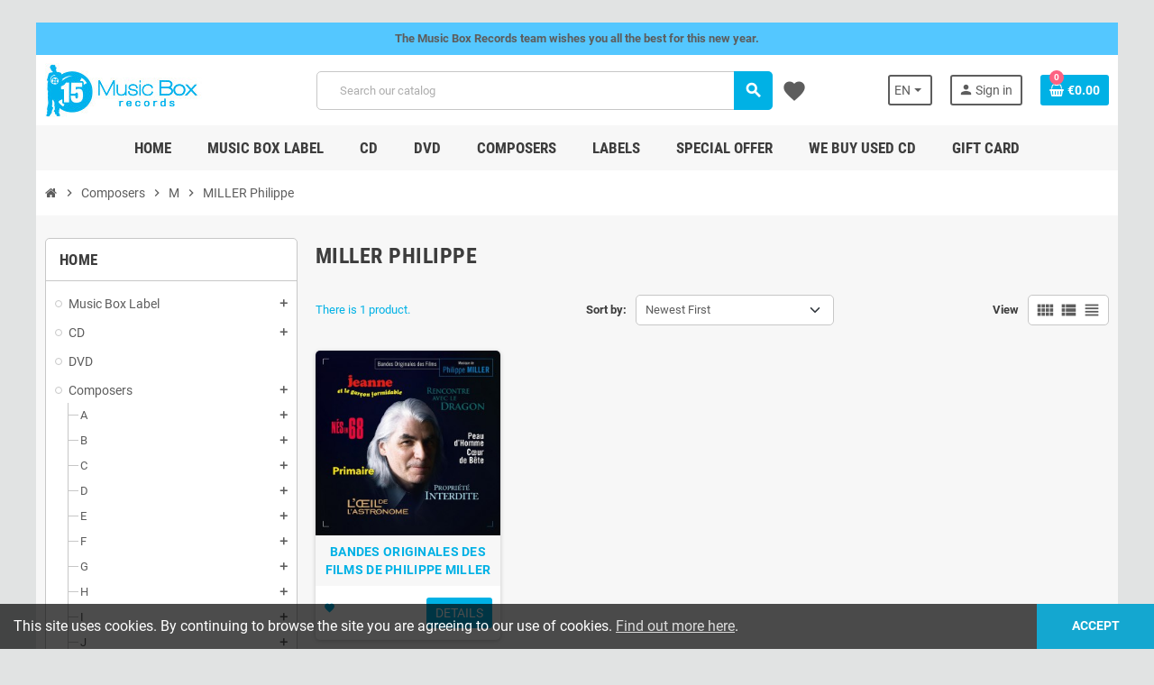

--- FILE ---
content_type: text/html; charset=utf-8
request_url: https://www.musicbox-records.com/en/682-miller-philippe
body_size: 43696
content:
<!doctype html>
<html lang="en-US">
  <head>
    
      
  <meta charset="utf-8">
  <meta name="theme-color" content="#f9f2e8">


  <meta http-equiv="x-ua-compatible" content="ie=edge">



  <title>Philippe MILLER | Discography | Soundtracks</title>
  
    <link rel="preconnect" href="https://fonts.googleapis.com">
<link rel="preconnect" href="https://fonts.gstatic.com" crossorigin>

  
  <meta name="description" content="Philippe Miller discography of original motion picture soundtracks, CD, Film Music, Soundtracks">
  <meta name="keywords" content="philippe miller, soundtracks, cd, music box records">
        <link rel="canonical" href="https://www.musicbox-records.com/en/682-miller-philippe">
    
                  <link rel="alternate" href="https://www.musicbox-records.com/fr/682-miller-philippe" hreflang="fr-FR">
              <link rel="alternate" href="https://www.musicbox-records.com/en/682-miller-philippe" hreflang="en-us">
            

  
    <script type="application/ld+json">
  {
    "@context": "https://schema.org",
    "@type": "Organization",
    "name" : "Music Box Records",
          "logo": {
        "@type": "ImageObject",
        "url":"https://www.musicbox-records.com/img/logo-1767626515.jpg"
      },
        "url" : "https://www.musicbox-records.com/en/"
  }
</script>

<script type="application/ld+json">
  {
    "@context": "https://schema.org",
    "@type": "WebPage",
    "isPartOf": {
      "@type": "WebSite",
      "url":  "https://www.musicbox-records.com/en/",
      "name": "Music Box Records"
    },
    "name": "Philippe MILLER | Discography | Soundtracks",
    "url":  "https://www.musicbox-records.com/en/682-miller-philippe"
  }
</script>


  <script type="application/ld+json">
    {
      "@context": "https://schema.org",
      "@type": "BreadcrumbList",
      "itemListElement": [
                  {
            "@type": "ListItem",
            "position": 1,
            "name": "Home",
            "item": "https://www.musicbox-records.com/en/"
          },                  {
            "@type": "ListItem",
            "position": 2,
            "name": "Composers",
            "item": "https://www.musicbox-records.com/en/7-composers"
          },                  {
            "@type": "ListItem",
            "position": 3,
            "name": "M",
            "item": "https://www.musicbox-records.com/en/127-m"
          },                  {
            "@type": "ListItem",
            "position": 4,
            "name": "MILLER Philippe",
            "item": "https://www.musicbox-records.com/en/682-miller-philippe"
          }              ]
    }
  </script>
  
  
  
  <script type="application/ld+json">
  {
    "@context": "https://schema.org",
    "@type": "ItemList",
    "itemListElement": [
              {
          "@type": "ListItem",
          "position": 1,
          "name": "BANDES ORIGINALES DES FILMS DE PHILIPPE MILLER",
          "url": "https://www.musicbox-records.com/en/cd-soundtracks/12487-bandes-originales-des-films-de-philippe-miller.html"
        }          ]
  }
</script>

  
  
    
  

  
    <meta property="og:title" content="Philippe MILLER | Discography | Soundtracks" />
    <meta property="og:description" content="Philippe Miller discography of original motion picture soundtracks, CD, Film Music, Soundtracks" />
    <meta property="og:url" content="https://www.musicbox-records.com/en/682-miller-philippe" />
    <meta property="og:site_name" content="Music Box Records" />
    <meta property="og:type" content="website" />  



  <meta name="viewport" content="width=device-width, initial-scale=1, shrink-to-fit=no, maximum-scale=5">



  <link rel="icon" type="image/vnd.microsoft.icon" href="https://www.musicbox-records.com/img/favicon.ico?1767626515">
  <link rel="shortcut icon" type="image/x-icon" href="https://www.musicbox-records.com/img/favicon.ico?1767626515">



    <link rel="preload" href="https://www.musicbox-records.com/themes/ZOneTheme/assets/fonts/cca377.woff" as="font" type="font/woff" crossorigin>
  <link rel="preload" href="https://www.musicbox-records.com/themes/ZOneTheme/assets/fonts/b5a0a0.woff" as="font" type="font/woff" crossorigin>
  <link rel="preload" href="https://www.musicbox-records.com/themes/ZOneTheme/assets/fonts/cff684.woff2" as="font" type="font/woff2" crossorigin>
  <link rel="preload" href="https://www.musicbox-records.com/themes/ZOneTheme/assets/fonts/b1ea34.woff" as="font" type="font/woff" crossorigin>
  <link rel="preload" href="https://www.musicbox-records.com/themes/ZOneTheme/assets/fonts/20fd17.woff2" as="font" type="font/woff2" crossorigin>
  <link rel="preload" href="https://www.musicbox-records.com/themes/ZOneTheme/assets/fonts/63782d.woff" as="font" type="font/woff" crossorigin>
  <link rel="preload" href="https://www.musicbox-records.com/themes/ZOneTheme/assets/fonts/657e60.woff" as="font" type="font/woff" crossorigin>



    <link rel="stylesheet" href="https://www.musicbox-records.com/themes/ZOneTheme/assets/css/theme.css" type="text/css" media="all">
  <link rel="stylesheet" href="https://www.musicbox-records.com/modules/ps_socialfollow/views/css/ps_socialfollow.css" type="text/css" media="all">
  <link rel="stylesheet" href="https://www.musicbox-records.com/themes/ZOneTheme/modules/ps_searchbar/ps_searchbar.css" type="text/css" media="all">
  <link rel="stylesheet" href="https://www.musicbox-records.com/modules/amazzingfilter/views/css/front.css" type="text/css" media="all">
  <link rel="stylesheet" href="https://www.musicbox-records.com/modules/amazzingfilter/views/css/icons.css" type="text/css" media="all">
  <link rel="stylesheet" href="https://www.musicbox-records.com/modules/productaudioplaylistplugin/views/css/mediaelementplayer/base/mediaelementplayer_v2.css" type="text/css" media="all">
  <link rel="stylesheet" href="https://www.musicbox-records.com/modules/productaudioplaylistplugin/views/css/mediaelementplayer/skin/pro-player-papp_v2.css" type="text/css" media="all">
  <link rel="stylesheet" href="https://www.musicbox-records.com/modules/advansedwishlist//views/css/front.css" type="text/css" media="all">
  <link rel="stylesheet" href="https://www.musicbox-records.com/modules/vatnumbercleaner/views/css/verif_fo.css" type="text/css" media="all">
  <link rel="stylesheet" href="https://www.musicbox-records.com/modules/advancedloyalty//views/css/front.css" type="text/css" media="all">
  <link rel="stylesheet" href="https://www.musicbox-records.com/js/jquery/ui/themes/base/minified/jquery-ui.min.css" type="text/css" media="all">
  <link rel="stylesheet" href="https://www.musicbox-records.com/js/jquery/ui/themes/base/minified/jquery.ui.theme.min.css" type="text/css" media="all">
  <link rel="stylesheet" href="https://www.musicbox-records.com/js/jquery/plugins/fancybox/jquery.fancybox.css" type="text/css" media="all">
  <link rel="stylesheet" href="https://www.musicbox-records.com/modules/giftcard/views/css/giftcard.css" type="text/css" media="all">
  <link rel="stylesheet" href="https://www.musicbox-records.com/modules/quantitylimit/views/css/sweetalert2.css" type="text/css" media="all">
  <link rel="stylesheet" href="https://www.musicbox-records.com/themes/ZOneTheme/assets/css/custom.css" type="text/css" media="all">




    <script type="text/javascript">
        var af_ajax = {"path":"https:\/\/www.musicbox-records.com\/en\/module\/amazzingfilter\/ajax?ajax=1","token":"b8e9da87b6dd48a5991f1942a14b7ad2"};
        var af_classes = {"load_font":1,"icon-filter":"icon-filter","u-times":"u-times","icon-eraser":"icon-eraser","icon-lock":"icon-lock","icon-unlock-alt":"icon-unlock-alt","icon-minus":"icon-minus","icon-plus":"icon-plus","icon-check":"icon-check","icon-save":"icon-save","js-product-miniature":"js-product-miniature","pagination":"pagination"};
        var af_ids = {"main":"main"};
        var af_is_modern = 1;
        var af_param_names = {"p":"page","n":"resultsPerPage"};
        var af_product_count_text = "";
        var af_product_list_class = "af-product-list";
        var af_sep = {"all":{"dec":".","tho":"","range":" - ","replacements":[]},"url":{"dec":".","tho":"","range":"-","replacements":[]}};
        var gcConfig = {"currentPageType":"cart","cartThumbnailReplacementEnabled":false,"cartThumbnailSelector":".cart-item:has([data-target=\"#product-customizations-modal-{id_customization}\"]) img","confirmationThumbnailReplacementEnabled":false,"confirmationThumbnailSelector":".order-line:has([data-target=\"#product-customizations-modal-{id_customization}\"]) img"};
        var gcControllerUrl = "https:\/\/www.musicbox-records.com\/en\/module\/giftcard\/giftcardimage";
        var gcGiftCardData = [];
        var gcPrestashopToken = "b18193cfb09301bf03978d6a15154853";
        var load_more = false;
        var prestashop = {"cart":{"products":[],"totals":{"total":{"type":"total","label":"Total","amount":0,"value":"\u20ac0.00"},"total_including_tax":{"type":"total","label":"Total (tax incl.)","amount":0,"value":"\u20ac0.00"},"total_excluding_tax":{"type":"total","label":"Total (tax excl.)","amount":0,"value":"\u20ac0.00"}},"subtotals":{"products":{"type":"products","label":"Subtotal","amount":0,"value":"\u20ac0.00"},"discounts":null,"shipping":{"type":"shipping","label":"Shipping","amount":0,"value":""},"tax":null},"products_count":0,"summary_string":"0 items","vouchers":{"allowed":1,"added":[]},"discounts":[],"minimalPurchase":0,"minimalPurchaseRequired":""},"currency":{"id":1,"name":"Euro","iso_code":"EUR","iso_code_num":"978","sign":"\u20ac"},"customer":{"lastname":null,"firstname":null,"email":null,"birthday":null,"newsletter":null,"newsletter_date_add":null,"optin":null,"website":null,"company":null,"siret":null,"ape":null,"is_logged":false,"gender":{"type":null,"name":null},"addresses":[]},"country":{"id_zone":"13","id_currency":"1","call_prefix":"1","iso_code":"US","active":"1","contains_states":"1","need_identification_number":"0","need_zip_code":"1","zip_code_format":"NNNNN","display_tax_label":"0","name":{"1":"\u00c9tats-Unis","2":"United States"},"id":21},"language":{"name":"English (English)","iso_code":"en","locale":"en-US","language_code":"en-us","active":"1","is_rtl":"0","date_format_lite":"Y-m-d","date_format_full":"Y-m-d H:i:s","id":2},"page":{"title":"","canonical":"https:\/\/www.musicbox-records.com\/en\/682-miller-philippe","meta":{"title":"Philippe MILLER | Discography | Soundtracks","description":"Philippe Miller discography of original motion picture soundtracks, CD, Film Music, Soundtracks","keywords":"philippe miller, soundtracks, cd, music box records","robots":"index"},"page_name":"category","body_classes":{"lang-en":true,"lang-rtl":false,"country-US":true,"currency-EUR":true,"layout-left-column":true,"page-category":true,"tax-display-disabled":true,"page-customer-account":false,"category-id-682":true,"category-MILLER Philippe":true,"category-id-parent-127":true,"category-depth-level-4":true},"admin_notifications":[],"password-policy":{"feedbacks":{"0":"Very weak","1":"Weak","2":"Average","3":"Strong","4":"Very strong","Straight rows of keys are easy to guess":"Straight rows of keys are easy to guess","Short keyboard patterns are easy to guess":"Short keyboard patterns are easy to guess","Use a longer keyboard pattern with more turns":"Use a longer keyboard pattern with more turns","Repeats like \"aaa\" are easy to guess":"Repeats like \"aaa\" are easy to guess","Repeats like \"abcabcabc\" are only slightly harder to guess than \"abc\"":"Repeats like \"abcabcabc\" are only slightly harder to guess than \"abc\"","Sequences like abc or 6543 are easy to guess":"Sequences like \"abc\" or \"6543\" are easy to guess.","Recent years are easy to guess":"Recent years are easy to guess","Dates are often easy to guess":"Dates are often easy to guess","This is a top-10 common password":"This is a top-10 common password","This is a top-100 common password":"This is a top-100 common password","This is a very common password":"This is a very common password","This is similar to a commonly used password":"This is similar to a commonly used password","A word by itself is easy to guess":"A word by itself is easy to guess","Names and surnames by themselves are easy to guess":"Names and surnames by themselves are easy to guess","Common names and surnames are easy to guess":"Common names and surnames are easy to guess","Use a few words, avoid common phrases":"Use a few words, avoid common phrases","No need for symbols, digits, or uppercase letters":"No need for symbols, digits, or uppercase letters","Avoid repeated words and characters":"Avoid repeated words and characters","Avoid sequences":"Avoid sequences","Avoid recent years":"Avoid recent years","Avoid years that are associated with you":"Avoid years that are associated with you","Avoid dates and years that are associated with you":"Avoid dates and years that are associated with you","Capitalization doesn't help very much":"Capitalization doesn't help very much","All-uppercase is almost as easy to guess as all-lowercase":"All-uppercase is almost as easy to guess as all-lowercase","Reversed words aren't much harder to guess":"Reversed words aren't much harder to guess","Predictable substitutions like '@' instead of 'a' don't help very much":"Predictable substitutions like \"@\" instead of \"a\" don't help very much.","Add another word or two. Uncommon words are better.":"Add another word or two. Uncommon words are better."}}},"shop":{"name":"Music Box Records","logo":"https:\/\/www.musicbox-records.com\/img\/logo-1767626515.jpg","stores_icon":"https:\/\/www.musicbox-records.com\/img\/logo_stores.png","favicon":"https:\/\/www.musicbox-records.com\/img\/favicon.ico"},"core_js_public_path":"\/themes\/","urls":{"base_url":"https:\/\/www.musicbox-records.com\/","current_url":"https:\/\/www.musicbox-records.com\/en\/682-miller-philippe","shop_domain_url":"https:\/\/www.musicbox-records.com","img_ps_url":"https:\/\/www.musicbox-records.com\/img\/","img_cat_url":"https:\/\/www.musicbox-records.com\/img\/c\/","img_lang_url":"https:\/\/www.musicbox-records.com\/img\/l\/","img_prod_url":"https:\/\/www.musicbox-records.com\/img\/p\/","img_manu_url":"https:\/\/www.musicbox-records.com\/img\/m\/","img_sup_url":"https:\/\/www.musicbox-records.com\/img\/su\/","img_ship_url":"https:\/\/www.musicbox-records.com\/img\/s\/","img_store_url":"https:\/\/www.musicbox-records.com\/img\/st\/","img_col_url":"https:\/\/www.musicbox-records.com\/img\/co\/","img_url":"https:\/\/www.musicbox-records.com\/themes\/ZOneTheme\/assets\/img\/","css_url":"https:\/\/www.musicbox-records.com\/themes\/ZOneTheme\/assets\/css\/","js_url":"https:\/\/www.musicbox-records.com\/themes\/ZOneTheme\/assets\/js\/","pic_url":"https:\/\/www.musicbox-records.com\/upload\/","theme_assets":"https:\/\/www.musicbox-records.com\/themes\/ZOneTheme\/assets\/","theme_dir":"https:\/\/www.musicbox-records.com\/themes\/ZOneTheme\/","pages":{"address":"https:\/\/www.musicbox-records.com\/en\/address","addresses":"https:\/\/www.musicbox-records.com\/en\/addresses","authentication":"https:\/\/www.musicbox-records.com\/en\/authentication","manufacturer":"https:\/\/www.musicbox-records.com\/en\/manufacturers","cart":"https:\/\/www.musicbox-records.com\/en\/cart","category":"https:\/\/www.musicbox-records.com\/en\/index.php?controller=category","cms":"https:\/\/www.musicbox-records.com\/en\/index.php?controller=cms","contact":"https:\/\/www.musicbox-records.com\/en\/contact-us","discount":"https:\/\/www.musicbox-records.com\/en\/discount","guest_tracking":"https:\/\/www.musicbox-records.com\/en\/guest-tracking","history":"https:\/\/www.musicbox-records.com\/en\/order-history","identity":"https:\/\/www.musicbox-records.com\/en\/identity","index":"https:\/\/www.musicbox-records.com\/en\/","my_account":"https:\/\/www.musicbox-records.com\/en\/my-account","order_confirmation":"https:\/\/www.musicbox-records.com\/en\/index.php?controller=order-confirmation","order_detail":"https:\/\/www.musicbox-records.com\/en\/index.php?controller=order-detail","order_follow":"https:\/\/www.musicbox-records.com\/en\/order-follow","order":"https:\/\/www.musicbox-records.com\/en\/order","order_return":"https:\/\/www.musicbox-records.com\/en\/index.php?controller=order-return","order_slip":"https:\/\/www.musicbox-records.com\/en\/order-slip","pagenotfound":"https:\/\/www.musicbox-records.com\/en\/page-not-found","password":"https:\/\/www.musicbox-records.com\/en\/password-recovery","pdf_invoice":"https:\/\/www.musicbox-records.com\/en\/index.php?controller=pdf-invoice","pdf_order_return":"https:\/\/www.musicbox-records.com\/en\/index.php?controller=pdf-order-return","pdf_order_slip":"https:\/\/www.musicbox-records.com\/en\/index.php?controller=pdf-order-slip","prices_drop":"https:\/\/www.musicbox-records.com\/en\/prices-drop","product":"https:\/\/www.musicbox-records.com\/en\/index.php?controller=product","registration":"https:\/\/www.musicbox-records.com\/en\/index.php?controller=registration","search":"https:\/\/www.musicbox-records.com\/en\/search","sitemap":"https:\/\/www.musicbox-records.com\/en\/sitemap","stores":"https:\/\/www.musicbox-records.com\/en\/stores","supplier":"https:\/\/www.musicbox-records.com\/en\/supplier","new_products":"https:\/\/www.musicbox-records.com\/en\/new-products","brands":"https:\/\/www.musicbox-records.com\/en\/manufacturers","register":"https:\/\/www.musicbox-records.com\/en\/index.php?controller=registration","order_login":"https:\/\/www.musicbox-records.com\/en\/order?login=1"},"alternative_langs":{"fr-FR":"https:\/\/www.musicbox-records.com\/fr\/682-miller-philippe","en-us":"https:\/\/www.musicbox-records.com\/en\/682-miller-philippe"},"actions":{"logout":"https:\/\/www.musicbox-records.com\/en\/?mylogout="},"no_picture_image":{"bySize":{"cart_default":{"url":"https:\/\/www.musicbox-records.com\/img\/p\/en-default-cart_default.jpg","width":90,"height":90},"small_default":{"url":"https:\/\/www.musicbox-records.com\/img\/p\/en-default-small_default.jpg","width":90,"height":90},"home_default":{"url":"https:\/\/www.musicbox-records.com\/img\/p\/en-default-home_default.jpg","width":278,"height":278},"medium_default":{"url":"https:\/\/www.musicbox-records.com\/img\/p\/en-default-medium_default.jpg","width":455,"height":455},"large_default":{"url":"https:\/\/www.musicbox-records.com\/img\/p\/en-default-large_default.jpg","width":600,"height":600}},"small":{"url":"https:\/\/www.musicbox-records.com\/img\/p\/en-default-cart_default.jpg","width":90,"height":90},"medium":{"url":"https:\/\/www.musicbox-records.com\/img\/p\/en-default-home_default.jpg","width":278,"height":278},"large":{"url":"https:\/\/www.musicbox-records.com\/img\/p\/en-default-large_default.jpg","width":600,"height":600},"legend":""}},"configuration":{"display_taxes_label":false,"display_prices_tax_incl":true,"is_catalog":false,"show_prices":true,"opt_in":{"partner":true},"quantity_discount":{"type":"discount","label":"Unit discount"},"voucher_enabled":1,"return_enabled":0},"field_required":[],"breadcrumb":{"links":[{"title":"Home","url":"https:\/\/www.musicbox-records.com\/en\/"},{"title":"Composers","url":"https:\/\/www.musicbox-records.com\/en\/7-composers"},{"title":"M","url":"https:\/\/www.musicbox-records.com\/en\/127-m"},{"title":"MILLER Philippe","url":"https:\/\/www.musicbox-records.com\/en\/682-miller-philippe"}],"count":4},"link":{"protocol_link":"https:\/\/","protocol_content":"https:\/\/"},"time":1769008108,"static_token":"b18193cfb09301bf03978d6a15154853","token":"5fb377efea37a845a78e7d1cc1997461","debug":false,"modules":{"zonethememanager":{"progress_bar":0,"boxed_layout":true,"lazy_loading":false,"sidebar_cart":1,"sidebar_navigation":0,"product_countdown":1,"svg_logo":false,"svg_width":"150px","sticky_menu":1,"sticky_mobile":0,"mobile_megamenu":false,"product_quickview":1,"product_addtocart":1,"product_details":1,"product_grid_columns":4,"body_classes":"no-customer-address","is_mobile":false,"product_grid_desc":"","product_grid_available":0,"product_grid_colors":0,"cat_image":0,"cat_description":1,"cat_expand_desc":1,"cat_subcategories":0,"cat_default_view":"grid","product_info_layout":"tabs","product_qty_add_inline":true,"product_actions_position":false,"product_image_zoom":0,"product_attr_combinations":false,"product_attr_swatches":true,"product_attr_default":false,"checkout_login_first":1,"is_quickview":false,"ps_legalcompliance_spl":false,"enabled_pm_advancedsearch4":false,"psDimensionUnit":"cm","assetsFonts":"https:\/\/www.musicbox-records.com\/themes\/ZOneTheme\/assets\/fonts\/"}}};
        var prestashopFacebookAjaxController = "https:\/\/www.musicbox-records.com\/en\/module\/ps_facebook\/Ajax";
        var psemailsubscription_subscription = "https:\/\/www.musicbox-records.com\/en\/module\/ps_emailsubscription\/subscription";
        var show_load_more_btn = true;
        var varBreadcrumbLinks = ["https:\/\/www.musicbox-records.com\/en\/","https:\/\/www.musicbox-records.com\/en\/7-composers","https:\/\/www.musicbox-records.com\/en\/127-m","https:\/\/www.musicbox-records.com\/en\/682-miller-philippe"];
        var varCategoryTreeController = "https:\/\/www.musicbox-records.com\/en\/module\/zonethememanager\/categoryTree";
        var varGetFinalDateController = "https:\/\/www.musicbox-records.com\/en\/module\/zonethememanager\/getFinalDate";
        var varGetFinalDateMiniatureController = "https:\/\/www.musicbox-records.com\/en\/module\/zonethememanager\/getFinalDateMiniature";
        var varMenuDropdownContentController = "https:\/\/www.musicbox-records.com\/en\/module\/zonemegamenu\/menuDropdownContent";
        var varPSAjaxCart = 1;
        var varProductCommentGradeController = "https:\/\/www.musicbox-records.com\/en\/module\/zonethememanager\/CommentGrade";
        var wsWishListConst = {"id_wishlist":0,"wl_base_url":"https:\/\/www.musicbox-records.com\/"};
      </script>





  <script async src="https://www.googletagmanager.com/gtag/js?id=UA-18836255-1"></script>
<script>
  window.dataLayer = window.dataLayer || [];
  function gtag(){dataLayer.push(arguments);}
  gtag('js', new Date());
  gtag(
    'config',
    'UA-18836255-1',
    {
      'debug_mode':false
                      }
  );
</script>


<style type="text/css">a, .btn-outline-primary, .btn-outline-primary.disabled, .btn-outline-primary:disabled, .btn-link, .page-link, .text-primary, .products-selection .total-products p, .products-selection .products-sort-order .product-display .display-select .selected, #header .left-nav-trigger .left-nav-icon, #footer .footer-about-us .fa, #footer .footer-about-us .material-icons, .feature .material-icons, .feature .fa, .feature2 a:hover {color: #00b1e5} .btn-primary, .btn-primary.disabled, .btn-primary:disabled, .btn-outline-primary:hover, .btn-outline-primary:not(:disabled):not(.disabled):active, .btn-outline-primary:not(:disabled):not(.disabled).active, .show > .btn-outline-primary.dropdown-toggle, .nav-pills .nav-link.active, .nav-pills .show > .nav-link, .page-item.active .page-link, .badge-primary, .progress-bar, .list-group-item.active, .bg-primary, .btn.btn-primary, .btn.btn-primary.disabled, .btn.btn-primary:disabled, .group-span-filestyle .btn-default, .group-span-filestyle .bootstrap-touchspin .btn-touchspin, .bootstrap-touchspin .group-span-filestyle .btn-touchspin, .pagination .page-list .current a, .add-to-cart, .add-to-cart.disabled, .add-to-cart:disabled, .sidebar-currency .currency-list .current .dropdown-item, .sidebar-language .language-list .current .dropdown-item, .pace .pace-progress, .pace-bounce .pace-activity, #header .mobile-header-version .mobile-menu-icon, .banner3:hover, #product-comments-list-pagination ul li.active span {background-color: #00b1e5} .btn-primary, .btn-primary.disabled, .btn-primary:disabled, .btn-outline-primary, .btn-outline-primary:hover, .btn-outline-primary:not(:disabled):not(.disabled):active, .btn-outline-primary:not(:disabled):not(.disabled).active, .show > .btn-outline-primary.dropdown-toggle, .page-item.active .page-link, .list-group-item.active, .border-primary, .product-combinations .combination-item.active .switch-cbnt, .product-swatches .swatches-list > li.selected > span, .pace .pace-activity {border-color: #00b1e5} .btn-primary:hover, .btn-primary:focus, .btn.btn-primary:hover, .btn-primary:not(:disabled):not(.disabled):active, .btn-primary:not(:disabled):not(.disabled).active, .btn.btn-primary:not(:disabled):not(.disabled):active, .btn.btn-primary:not(:disabled):not(.disabled).active, .add-to-cart:hover, .add-to-cart:not(:disabled):not(.disabled):active, .add-to-cart:not(:disabled):not(.disabled).active {background-color: #008ab2} .product-name {color: #00b1e5} </style>

<style type="text/css">#header .header-logo .logo {
  max-height: 73px;
}</style>
<style type="text/css">body { background-color: #E1E3E3;}</style>
<style type="text/css">@media(max-width:767px){#amazzing_filter{position:fixed;opacity:0;}}</style><script>
    const wsWlProducts = '[]';
    const single_mode = "";
    const advansedwishlist_ajax_controller_url = "https://www.musicbox-records.com/en/module/advansedwishlist/ajax";
    const added_to_wishlist = 'The product was successfully added to your wishlist.';
    const add_to_cart_btn = 'Add to cart';
    const show_btn_tex = '';
    const added_to_wishlist_btn = 'Added to wishlist';
    const add_to_wishlist_btn = 'Add to wishlist';
    const wishlistSendTxt = 'Your wishlist has been sent successfully';
    const productUpdTxt = 'The product has been successfully updated';
    const wsWishlistUrlRewrite = "1";
    let wishlist_btn_icon = '<i class="material-icons">favorite</i>';
    let wishlist_btn_icon_del = '<i class="material-icons">favorite_border</i>';
    var ps_ws_version = 'ps17';
        var static_token = 'b18193cfb09301bf03978d6a15154853';
    var baseDir = "https://www.musicbox-records.com/";    
    var isLogged = "";
</script><script type="text/javascript">
//<![CDATA[
	var error_label = "Error";
    var page_name = "category";
	var is_swal = parseInt("1");
	var ps_version = parseInt("8.2.0");
	var isPs17 = parseInt("1");
// ]]>
</script>




    
  </head>

  <body id="category"
    class="st-wrapper lang-en country-us currency-eur layout-left-column page-category tax-display-disabled category-id-682 category-miller-philippe category-id-parent-127 category-depth-level-4
    no-customer-address    "
  >
    
      
    

    
          

    <main id="page" class="st-pusher boxed-layout">

      
              

      <header id="header">
        
          
  <!-- desktop header -->
  <div class="desktop-header-version">
    
      <div class="header-banner clearfix">
        <div class="header-event-banner" style="background-color: #54c7ff;">
  <div class="container">
    <div class="header-event-banner-wrapper">
      <p style="text-align: center;"><strong>The Music Box Records team wishes you all the best for this new year.</strong></p>
    </div>
  </div>
</div>


      </div>
    

    
      <div class="header-nav clearfix">
        <div class="container">
          <div class="header-nav-wrapper d-flex align-items-center justify-content-between">
            <div class="left-nav d-flex">
              
            </div>
            <div class="right-nav d-flex">
              
            </div>
          </div>
        </div>
      </div>
    

    
      <div class="main-header clearfix">
        <div class="container">
          <div class="header-wrapper d-flex align-items-center">

            
              <div class="header-logo">
                
  <a href="https://www.musicbox-records.com/en/" title="Music Box Records">
          <img class="logo" src="https://www.musicbox-records.com/img/logo-1767626515.jpg" alt="Music Box Records" width="174" height="60">
      </a>

              </div>
            

            
              <div class="header-right">
                <div class="display-top align-items-center d-flex flex-wrap flex-lg-nowrap justify-content-end">
                  <!-- Block search module TOP -->
<div class="searchbar-wrapper">
  <div id="search_widget" class="js-search-source" data-search-controller-url="//www.musicbox-records.com/en/search">
    <div class="search-widget ui-front">
      <form method="get" action="//www.musicbox-records.com/en/search">
        <input type="hidden" name="controller" value="search">
        <input class="form-control" type="text" name="s" value="" placeholder="Search our catalog" aria-label="Search">
        <button type="submit" class="btn-primary">
          <i class="material-icons search">search</i>
        </button>
      </form>
    </div>
  </div>
</div>
<!-- /Block search module TOP -->
<div class="language-selector-wrapper">
  <div class="language-selector dropdown js-dropdown">
    <div class="desktop-dropdown">
      <span id="language-selector-label" class="hidden-md-up">Language:</span>
      <button class="btn-unstyle dropdown-current expand-more dropdown-toggle" data-bs-toggle="dropdown" data-offset="0,2px" aria-haspopup="true" aria-expanded="false" aria-label="Language dropdown">
        <span><img src="https://www.musicbox-records.com/img/l/2.jpg" alt="English" width="16" height="11"></span>
        <span>en</span>
      </button>
      <div class="dropdown-menu js-language-source" aria-labelledby="language-selector-label">
        <ul class="language-list">
                      <li >
              <a href="https://www.musicbox-records.com/fr/682-miller-philippe" title="Français (French)" class="dropdown-item" data-iso-code="fr">
                <span class="l-name">
                  <span><img src="https://www.musicbox-records.com/img/l/1.jpg" alt="Français" width="16" height="11"></span>
                  <span>fr</span>
                </span>
                <span class="l-code">fr</span>
              </a>
            </li>
                      <li  class="current" >
              <a href="https://www.musicbox-records.com/en/682-miller-philippe" title="English (English)" class="dropdown-item" data-iso-code="en">
                <span class="l-name">
                  <span><img src="https://www.musicbox-records.com/img/l/2.jpg" alt="English" width="16" height="11"></span>
                  <span>en</span>
                </span>
                <span class="l-code">en</span>
              </a>
            </li>
                  </ul>
      </div>
    </div>
  </div>
</div>
<div class="customer-signin-module">
  <div class="user-info">
          <div class="js-account-source">
        <ul>
          <li>
            <div class="account-link">
              <a
                href="https://www.musicbox-records.com/en/authentication"
                title="Log in to your customer account"
                rel="nofollow"
              >
                <i class="material-icons">person</i><span>Sign in</span>
              </a>
            </div>
          </li>
        </ul>
      </div>
      </div>
</div><div class="shopping-cart-module">
  <div class="blockcart cart-preview" data-refresh-url="//www.musicbox-records.com/en/module/ps_shoppingcart/ajax" data-sidebar-cart-trigger>
    <ul class="cart-header">
      <li data-header-cart-source>
        <a href="//www.musicbox-records.com/en/cart?action=show" class="cart-link btn-primary" rel="nofollow" aria-label="Shopping cart link containing 0 product(s)">
          <span class="cart-design"><i class="fa fa-shopping-basket" aria-hidden="true"></i><span class="cart-products-count">0</span></span>
          <span class="cart-total-value">€0.00</span>
        </a>
      </li>
    </ul>

          <div class="cart-dropdown" data-shopping-cart-source>
  <div class="cart-dropdown-wrapper">
    <div class="cart-title h4">Shopping Cart</div>
          <div class="no-items">
        There are no more items in your cart
      </div>
      </div>
  <div class="js-cart-update-quantity page-loading-overlay cart-overview-loading">
    <div class="page-loading-backdrop d-flex align-items-center justify-content-center">
      <span class="uil-spin-css"><span><span></span></span><span><span></span></span><span><span></span></span><span><span></span></span><span><span></span></span><span><span></span></span><span><span></span></span><span><span></span></span></span>
    </div>
  </div>
</div>
      </div>
</div>
<style>
    .wishlist i,
    .wish_link i {
        color: ;
    }
</style>
<div id="block_wishlist_top">            <div class="wish_link  wish_link_17">
                                        <i class="material-icons">favorite</i>
                        <div class="allert_note">You must be logged
                <p class="login_links">
                    <a class="inline" href="https://www.musicbox-records.com/en/my-account">Sign in</a> | <a class="inline" href="https://www.musicbox-records.com/en/authentication?create_account=1">Register</a>
                </p>
            </div>

        </div>
        </div>
                </div>
              </div>
            

          </div>
        </div>
      </div>
    

    
      <div class="header-bottom clearfix">
        <div class="header-main-menu" id="header-main-menu" data-sticky-menu>
          <div class="container">
            <div class="header-main-menu-wrapper">
                            <div class="sticky-icon-cart" data-sticky-cart data-sidebar-cart-trigger></div>
                <div id="amegamenu" class="">
    <ul class="anav-top js-ajax-mega-menu">
          <li class="amenu-item  " data-id-menu="9">
        <a href="/" class="amenu-link" >                    <span>Home</span>
                  </a>
              </li>
          <li class="amenu-item plex " data-id-menu="10">
        <a href="/en/118-music-box-records" class="amenu-link" >                    <span>Music Box Label</span>
                  </a>
                  <div class="adropdown adrd5">
            <div class="js-dropdown-content" data-id-menu="10"></div>
          </div>
              </li>
          <li class="amenu-item plex " data-id-menu="11">
        <a href="/en/676-cd-soundtracks" class="amenu-link" >                    <span>CD</span>
                  </a>
                  <div class="adropdown adrd5">
            <div class="js-dropdown-content" data-id-menu="11"></div>
          </div>
              </li>
          <li class="amenu-item  " data-id-menu="12">
        <a href="/en/29-dvd" class="amenu-link" >                    <span>DVD</span>
                  </a>
              </li>
          <li class="amenu-item  " data-id-menu="13">
        <a href="/en/7-composers" class="amenu-link" >                    <span>Composers</span>
                  </a>
              </li>
          <li class="amenu-item  " data-id-menu="14">
        <a href="/en/manufacturers" class="amenu-link" >                    <span>Labels</span>
                  </a>
              </li>
          <li class="amenu-item  " data-id-menu="15">
        <a href="/en/prices-drop" class="amenu-link" >                    <span>Special Offer</span>
                  </a>
              </li>
          <li class="amenu-item  " data-id-menu="17">
        <a href="/en/content/14-we-buy-used-cd-soundtracks" class="amenu-link" >                    <span>WE BUY USED CD</span>
                  </a>
              </li>
          <li class="amenu-item  " data-id-menu="20">
        <a href="/en/module/giftcard/choicegiftcard" class="amenu-link" >                    <span>Gift Card</span>
                  </a>
              </li>
        </ul>
  </div>

            </div>
          </div>
        </div>
      </div>
    
  </div>



        
      </header>

      <section id="wrapper">
        
          
<nav class="breadcrumb-wrapper ">
  <div class="container">
    <ol class="breadcrumb" data-depth="4">
              
                      <li class="breadcrumb-item">
                                            <a href="https://www.musicbox-records.com/en/" class="item-name">
                                      <i class="fa fa-home home" aria-hidden="true"></i>
                                      <span>Home</span>
                </a>
                          </li>
                  
              
                      <li class="breadcrumb-item">
                              <span class="separator material-icons">chevron_right</span>
                                            <a href="https://www.musicbox-records.com/en/7-composers" class="item-name">
                                      <span>Composers</span>
                </a>
                          </li>
                  
              
                      <li class="breadcrumb-item">
                              <span class="separator material-icons">chevron_right</span>
                                            <a href="https://www.musicbox-records.com/en/127-m" class="item-name">
                                      <span>M</span>
                </a>
                          </li>
                  
              
                      <li class="breadcrumb-item">
                              <span class="separator material-icons">chevron_right</span>
                                            <span class="item-name">MILLER Philippe</span>
                          </li>
                  
          </ol>
  </div>
</nav>
        

        
          
<aside id="notifications">
  <div class="notifications-container container">
    
    
    
      </div>
</aside>
        

        

        

        
          <div class="main-content">
            <div class="container">
              <div class="row ">

                
                  <div id="left-column" class="sidebar-column col-12 col-md-4 col-lg-3">
                    <div class="column-wrapper">
                      

<div class="left-categories column-block md-bottom">
  <p class="column-title">Home</p>
      <div class="category-tree js-category-tree">
      
  <ul><li data-depth="0"><a href="https://www.musicbox-records.com/en/118-music-box-records" title="Music Box Label" data-category-id="118"><span>Music Box Label</span></a><div data-bs-toggle="collapse" data-bs-target="#exCollapsingNavbar118"><i class="material-icons collapse-icon add">add</i><i class="material-icons collapse-icon remove">remove</i></div><div class="category-sub-menu collapse" id="exCollapsingNavbar118">
  <ul><li data-depth="1"><a href="https://www.musicbox-records.com/en/648-music-box-currently-available-cd-soundtracks" title="Currently available titles" data-category-id="648"><span>Currently available titles</span></a></li><li data-depth="1"><a href="https://www.musicbox-records.com/en/649-music-box-cd-soundtracks-sold-out" title="Sold Out Titles" data-category-id="649"><span>Sold Out Titles</span></a></li><li data-depth="1"><a href="https://www.musicbox-records.com/en/677-music-box-cd-soundtracks-last-copies" title="Last Copies" data-category-id="677"><span>Last Copies</span></a></li><li data-depth="1"><a href="https://www.musicbox-records.com/en/5-digital" title="Digital" data-category-id="5"><span>Digital</span></a></li></ul></div></li><li data-depth="0"><a href="https://www.musicbox-records.com/en/676-cd-soundtracks" title="CD" data-category-id="676"><span>CD</span></a><div data-bs-toggle="collapse" data-bs-target="#exCollapsingNavbar676"><i class="material-icons collapse-icon add">add</i><i class="material-icons collapse-icon remove">remove</i></div><div class="category-sub-menu collapse" id="exCollapsingNavbar676">
  <ul><li data-depth="1"><a href="https://www.musicbox-records.com/en/33-cd-soundtracks-pre-orders" title="CD Pre-orders" data-category-id="33"><span>CD Pre-orders</span></a></li><li data-depth="1"><a href="https://www.musicbox-records.com/en/276-rare-used-cd-releases" title="Used CD Releases" data-category-id="276"><span>Used CD Releases</span></a></li></ul></div></li><li data-depth="0"><a href="https://www.musicbox-records.com/en/29-dvd" title="DVD" data-category-id="29"><span>DVD</span></a></li><li data-depth="0"><a href="https://www.musicbox-records.com/en/7-composers" title="Composers" data-category-id="7"><span>Composers</span></a><div data-bs-toggle="collapse" data-bs-target="#exCollapsingNavbar7"><i class="material-icons collapse-icon add">add</i><i class="material-icons collapse-icon remove">remove</i></div><div class="category-sub-menu collapse" id="exCollapsingNavbar7">
  <ul><li data-depth="1"><a href="https://www.musicbox-records.com/en/121-a" title="A" data-category-id="121"><span>A</span></a><div data-bs-toggle="collapse" data-bs-target="#exCollapsingNavbar121"><i class="material-icons collapse-icon add">add</i><i class="material-icons collapse-icon remove">remove</i></div><div class="category-sub-menu collapse" id="exCollapsingNavbar121">
  <ul><li data-depth="2"><a href="https://www.musicbox-records.com/en/622-aaltio-panu" title="AALTIO Panu" data-category-id="622"><span>AALTIO Panu</span></a></li><li data-depth="2"><a href="https://www.musicbox-records.com/en/452-abeni-maurizio" title="ABENI Maurizio" data-category-id="452"><span>ABENI Maurizio</span></a></li><li data-depth="2"><a href="https://www.musicbox-records.com/en/98-addison-john" title="ADDISON John" data-category-id="98"><span>ADDISON John</span></a></li><li data-depth="2"><a href="https://www.musicbox-records.com/en/116-adenot-pierre" title="ADENOT Pierre" data-category-id="116"><span>ADENOT Pierre</span></a></li><li data-depth="2"><a href="https://www.musicbox-records.com/en/280-aigui-alexei" title="AÏGUI Alexeï" data-category-id="280"><span>AÏGUI Alexeï</span></a></li><li data-depth="2"><a href="https://www.musicbox-records.com/en/17-alessandrini-raymond" title="ALESSANDRINI Raymond" data-category-id="17"><span>ALESSANDRINI Raymond</span></a></li><li data-depth="2"><a href="https://www.musicbox-records.com/en/461-alessandroni-alessandro" title="ALESSANDRONI Alessandro" data-category-id="461"><span>ALESSANDRONI Alessandro</span></a></li><li data-depth="2"><a href="https://www.musicbox-records.com/en/562-altman-john" title="ALTMAN John" data-category-id="562"><span>ALTMAN John</span></a></li><li data-depth="2"><a href="https://www.musicbox-records.com/en/401-amar-armand" title="AMAR Armand" data-category-id="401"><span>AMAR Armand</span></a></li><li data-depth="2"><a href="https://www.musicbox-records.com/en/341-amenabar-alejandro" title="AMENABAR Alejandro" data-category-id="341"><span>AMENABAR Alejandro</span></a></li><li data-depth="2"><a href="https://www.musicbox-records.com/en/462-amfitheatrof-daniele" title="AMFITHEATROF Daniele" data-category-id="462"><span>AMFITHEATROF Daniele</span></a></li><li data-depth="2"><a href="https://www.musicbox-records.com/en/43-amram-david" title="AMRAM David" data-category-id="43"><span>AMRAM David</span></a></li><li data-depth="2"><a href="https://www.musicbox-records.com/en/463-anthony-pete" title="ANTHONY Pete" data-category-id="463"><span>ANTHONY Pete</span></a></li><li data-depth="2"><a href="https://www.musicbox-records.com/en/301-armstrong-craig" title="ARMSTRONG Craig" data-category-id="301"><span>ARMSTRONG Craig</span></a></li><li data-depth="2"><a href="https://www.musicbox-records.com/en/117-arnold-david" title="ARNOLD David" data-category-id="117"><span>ARNOLD David</span></a></li><li data-depth="2"><a href="https://www.musicbox-records.com/en/464-arnold-malcolm" title="ARNOLD Malcolm" data-category-id="464"><span>ARNOLD Malcolm</span></a></li><li data-depth="2"><a href="https://www.musicbox-records.com/en/102-arriagada-jorge" title="ARRIAGADA Jorge" data-category-id="102"><span>ARRIAGADA Jorge</span></a></li><li data-depth="2"><a href="https://www.musicbox-records.com/en/684-artemyev-eduard" title="ARTEMYEV Eduard" data-category-id="684"><span>ARTEMYEV Eduard</span></a></li><li data-depth="2"><a href="https://www.musicbox-records.com/en/440-aufort-cyrille" title="AUFORT Cyrille" data-category-id="440"><span>AUFORT Cyrille</span></a></li><li data-depth="2"><a href="https://www.musicbox-records.com/en/187-auric-georges" title="AURIC Georges" data-category-id="187"><span>AURIC Georges</span></a></li><li data-depth="2"><a href="https://www.musicbox-records.com/en/332-azaria-alexandre" title="AZARIA Alexandre" data-category-id="332"><span>AZARIA Alexandre</span></a></li></ul></div></li><li data-depth="1"><a href="https://www.musicbox-records.com/en/421-b" title="B" data-category-id="421"><span>B</span></a><div data-bs-toggle="collapse" data-bs-target="#exCollapsingNavbar421"><i class="material-icons collapse-icon add">add</i><i class="material-icons collapse-icon remove">remove</i></div><div class="category-sub-menu collapse" id="exCollapsingNavbar421">
  <ul><li data-depth="2"><a href="https://www.musicbox-records.com/en/16-bacalov-luis" title="BACALOV Luis" data-category-id="16"><span>BACALOV Luis</span></a></li><li data-depth="2"><a href="https://www.musicbox-records.com/en/157-bacharach-burt" title="BACHARACH Burt" data-category-id="157"><span>BACHARACH Burt</span></a></li><li data-depth="2"><a href="https://www.musicbox-records.com/en/115-bachelet-pierre" title="BACHELET Pierre" data-category-id="115"><span>BACHELET Pierre</span></a></li><li data-depth="2"><a href="https://www.musicbox-records.com/en/458-bacon-chris" title="BACON Chris" data-category-id="458"><span>BACON Chris</span></a></li><li data-depth="2"><a href="https://www.musicbox-records.com/en/31-badalamenti-angelo" title="BADALAMENTI Angelo" data-category-id="31"><span>BADALAMENTI Angelo</span></a></li><li data-depth="2"><a href="https://www.musicbox-records.com/en/392-badelt-klaus" title="BADELT Klaus" data-category-id="392"><span>BADELT Klaus</span></a></li><li data-depth="2"><a href="https://www.musicbox-records.com/en/441-balfe-lorne" title="BALFE Lorne" data-category-id="441"><span>BALFE Lorne</span></a></li><li data-depth="2"><a href="https://www.musicbox-records.com/en/44-band-richard" title="BAND Richard" data-category-id="44"><span>BAND Richard</span></a></li><li data-depth="2"><a href="https://www.musicbox-records.com/en/230-banos-roque" title="BAÑOS Roque" data-category-id="230"><span>BAÑOS Roque</span></a></li><li data-depth="2"><a href="https://www.musicbox-records.com/en/465-barber-lesley" title="BARBER Lesley" data-category-id="465"><span>BARBER Lesley</span></a></li><li data-depth="2"><a href="https://www.musicbox-records.com/en/197-barbier-renaud" title="BARBIER Renaud" data-category-id="197"><span>BARBIER Renaud</span></a></li><li data-depth="2"><a href="https://www.musicbox-records.com/en/248-barr-nathan" title="BARR Nathan" data-category-id="248"><span>BARR Nathan</span></a></li><li data-depth="2"><a href="https://www.musicbox-records.com/en/90-barry-john" title="BARRY John" data-category-id="90"><span>BARRY John</span></a></li><li data-depth="2"><a href="https://www.musicbox-records.com/en/466-barton-dee" title="BARTON Dee" data-category-id="466"><span>BARTON Dee</span></a></li><li data-depth="2"><a href="https://www.musicbox-records.com/en/596-barton-stephen" title="BARTON Stephen" data-category-id="596"><span>BARTON Stephen</span></a></li><li data-depth="2"><a href="https://www.musicbox-records.com/en/623-bataller-arnau" title="BATALLER Arnau" data-category-id="623"><span>BATALLER Arnau</span></a></li><li data-depth="2"><a href="https://www.musicbox-records.com/en/267-bates-tyler" title="BATES Tyler" data-category-id="267"><span>BATES Tyler</span></a></li><li data-depth="2"><a href="https://www.musicbox-records.com/en/154-baxter-les" title="BAXTER Les" data-category-id="154"><span>BAXTER Les</span></a></li><li data-depth="2"><a href="https://www.musicbox-records.com/en/229-beal-jeff" title="BEAL Jeff" data-category-id="229"><span>BEAL Jeff</span></a></li><li data-depth="2"><a href="https://www.musicbox-records.com/en/459-beaupain-alex" title="BEAUPAIN Alex" data-category-id="459"><span>BEAUPAIN Alex</span></a></li><li data-depth="2"><a href="https://www.musicbox-records.com/en/137-beck-christophe" title="BECK Christophe" data-category-id="137"><span>BECK Christophe</span></a></li><li data-depth="2"><a href="https://www.musicbox-records.com/en/342-been-michael" title="BEEN Michael" data-category-id="342"><span>BEEN Michael</span></a></li><li data-depth="2"><a href="https://www.musicbox-records.com/en/206-beintus-jean-pascal" title="BEINTUS Jean-Pascal" data-category-id="206"><span>BEINTUS Jean-Pascal</span></a></li><li data-depth="2"><a href="https://www.musicbox-records.com/en/228-beltrami-marco" title="BELTRAMI Marco" data-category-id="228"><span>BELTRAMI Marco</span></a></li><li data-depth="2"><a href="https://www.musicbox-records.com/en/467-berghmans-jose" title="BERGHMANS José" data-category-id="467"><span>BERGHMANS José</span></a></li><li data-depth="2"><a href="https://www.musicbox-records.com/en/569-bernaola-carmelo" title="BERNAOLA Carmelo" data-category-id="569"><span>BERNAOLA Carmelo</span></a></li><li data-depth="2"><a href="https://www.musicbox-records.com/en/336-bernard-james" title="BERNARD James" data-category-id="336"><span>BERNARD James</span></a></li><li data-depth="2"><a href="https://www.musicbox-records.com/en/196-bernard-jean-michel" title="BERNARD Jean-Michel" data-category-id="196"><span>BERNARD Jean-Michel</span></a></li><li data-depth="2"><a href="https://www.musicbox-records.com/en/388-bernstein-charles" title="BERNSTEIN Charles" data-category-id="388"><span>BERNSTEIN Charles</span></a></li><li data-depth="2"><a href="https://www.musicbox-records.com/en/48-bernstein-elmer" title="BERNSTEIN Elmer" data-category-id="48"><span>BERNSTEIN Elmer</span></a></li><li data-depth="2"><a href="https://www.musicbox-records.com/en/104-bernstein-peter" title="BERNSTEIN Peter" data-category-id="104"><span>BERNSTEIN Peter</span></a></li><li data-depth="2"><a href="https://www.musicbox-records.com/en/468-bertolazzi-mario" title="BERTOLAZZI Mario" data-category-id="468"><span>BERTOLAZZI Mario</span></a></li><li data-depth="2"><a href="https://www.musicbox-records.com/en/171-betta-marco" title="BETTA Marco" data-category-id="171"><span>BETTA Marco</span></a></li><li data-depth="2"><a href="https://www.musicbox-records.com/en/599-bicat-nick" title="BICÂT Nick" data-category-id="599"><span>BICÂT Nick</span></a></li><li data-depth="2"><a href="https://www.musicbox-records.com/en/400-bini-rene-marc" title="BINI René-Marc" data-category-id="400"><span>BINI René-Marc</span></a></li><li data-depth="2"><a href="https://www.musicbox-records.com/en/469-bishara-joseph" title="BISHARA Joseph" data-category-id="469"><span>BISHARA Joseph</span></a></li><li data-depth="2"><a href="https://www.musicbox-records.com/en/119-bixio-franco" title="BIXIO Franco" data-category-id="119"><span>BIXIO Franco</span></a></li><li data-depth="2"><a href="https://www.musicbox-records.com/en/161-black-stanley" title="BLACK Stanley" data-category-id="161"><span>BLACK Stanley</span></a></li><li data-depth="2"><a href="https://www.musicbox-records.com/en/470-blair-brooke-will" title="BLAIR Brooke &amp; Will" data-category-id="470"><span>BLAIR Brooke &amp; Will</span></a></li><li data-depth="2"><a href="https://www.musicbox-records.com/en/686-blake-howard" title="BLAKE Howard" data-category-id="686"><span>BLAKE Howard</span></a></li><li data-depth="2"><a href="https://www.musicbox-records.com/en/247-blanchard-terence" title="BLANCHARD Terence" data-category-id="247"><span>BLANCHARD Terence</span></a></li><li data-depth="2"><a href="https://www.musicbox-records.com/en/20-bolling-claude" title="BOLLING Claude" data-category-id="20"><span>BOLLING Claude</span></a></li><li data-depth="2"><a href="https://www.musicbox-records.com/en/471-boswell-simon" title="BOSWELL Simon" data-category-id="471"><span>BOSWELL Simon</span></a></li><li data-depth="2"><a href="https://www.musicbox-records.com/en/263-bottcher-martin" title="BÖTTCHER Martin" data-category-id="263"><span>BÖTTCHER Martin</span></a></li><li data-depth="2"><a href="https://www.musicbox-records.com/en/640-bouchety-jean" title="BOUCHÉTY Jean" data-category-id="640"><span>BOUCHÉTY Jean</span></a></li><li data-depth="2"><a href="https://www.musicbox-records.com/en/680-bouhafa-amine" title="BOUHAFA Amine" data-category-id="680"><span>BOUHAFA Amine</span></a></li><li data-depth="2"><a href="https://www.musicbox-records.com/en/679-bource-ludovic" title="BOURCE Ludovic" data-category-id="679"><span>BOURCE Ludovic</span></a></li><li data-depth="2"><a href="https://www.musicbox-records.com/en/604-bourtayre-jean-pierre" title="BOURTAYRE Jean-Pierre" data-category-id="604"><span>BOURTAYRE Jean-Pierre</span></a></li><li data-depth="2"><a href="https://www.musicbox-records.com/en/652-bregovic-goran" title="BREGOVIC Goran" data-category-id="652"><span>BREGOVIC Goran</span></a></li><li data-depth="2"><a href="https://www.musicbox-records.com/en/182-brel-jacques" title="BREL Jacques" data-category-id="182"><span>BREL Jacques</span></a></li><li data-depth="2"><a href="https://www.musicbox-records.com/en/595-bricusse-leslie" title="BRICUSSE Leslie" data-category-id="595"><span>BRICUSSE Leslie</span></a></li><li data-depth="2"><a href="https://www.musicbox-records.com/en/610-brion-jon" title="BRION Jon" data-category-id="610"><span>BRION Jon</span></a></li><li data-depth="2"><a href="https://www.musicbox-records.com/en/382-britell-nicholas" title="BRITELL Nicholas" data-category-id="382"><span>BRITELL Nicholas</span></a></li><li data-depth="2"><a href="https://www.musicbox-records.com/en/308-brook-michael" title="BROOK Michael" data-category-id="308"><span>BROOK Michael</span></a></li><li data-depth="2"><a href="https://www.musicbox-records.com/en/338-brosse-dirk" title="BROSSÉ Dirk" data-category-id="338"><span>BROSSÉ Dirk</span></a></li><li data-depth="2"><a href="https://www.musicbox-records.com/en/40-broughton-bruce" title="BROUGHTON Bruce" data-category-id="40"><span>BROUGHTON Bruce</span></a></li><li data-depth="2"><a href="https://www.musicbox-records.com/en/358-brown-steven" title="BROWN Steven" data-category-id="358"><span>BROWN Steven</span></a></li><li data-depth="2"><a href="https://www.musicbox-records.com/en/472-bruns-george" title="BRUNS George" data-category-id="472"><span>BRUNS George</span></a></li><li data-depth="2"><a href="https://www.musicbox-records.com/en/592-bruzdowicz-joanna" title="BRUZDOWICZ Joanna" data-category-id="592"><span>BRUZDOWICZ Joanna</span></a></li><li data-depth="2"><a href="https://www.musicbox-records.com/en/18-budd-roy" title="BUDD Roy" data-category-id="18"><span>BUDD Roy</span></a></li><li data-depth="2"><a href="https://www.musicbox-records.com/en/578-buonvino-paolo" title="BUONVINO Paolo" data-category-id="578"><span>BUONVINO Paolo</span></a></li><li data-depth="2"><a href="https://www.musicbox-records.com/en/473-burgon-geoffrey" title="BURGON Geoffrey" data-category-id="473"><span>BURGON Geoffrey</span></a></li><li data-depth="2"><a href="https://www.musicbox-records.com/en/244-burwell-carter" title="BURWELL Carter" data-category-id="244"><span>BURWELL Carter</span></a></li></ul></div></li><li data-depth="1"><a href="https://www.musicbox-records.com/en/122-c" title="C" data-category-id="122"><span>C</span></a><div data-bs-toggle="collapse" data-bs-target="#exCollapsingNavbar122"><i class="material-icons collapse-icon add">add</i><i class="material-icons collapse-icon remove">remove</i></div><div class="category-sub-menu collapse" id="exCollapsingNavbar122">
  <ul><li data-depth="2"><a href="https://www.musicbox-records.com/en/632-cacavas-john" title="CACAVAS John" data-category-id="632"><span>CACAVAS John</span></a></li><li data-depth="2"><a href="https://www.musicbox-records.com/en/186-calvi-gerard" title="CALVI Gérard" data-category-id="186"><span>CALVI Gérard</span></a></li><li data-depth="2"><a href="https://www.musicbox-records.com/en/220-campanino-franco" title="CAMPANINO Franco" data-category-id="220"><span>CAMPANINO Franco</span></a></li><li data-depth="2"><a href="https://www.musicbox-records.com/en/110-canfora-bruno" title="CANFORA Bruno" data-category-id="110"><span>CANFORA Bruno</span></a></li><li data-depth="2"><a href="https://www.musicbox-records.com/en/366-cannon-chad" title="CANNON Chad" data-category-id="366"><span>CANNON Chad</span></a></li><li data-depth="2"><a href="https://www.musicbox-records.com/en/72-carpenter-john" title="CARPENTER John" data-category-id="72"><span>CARPENTER John</span></a></li><li data-depth="2"><a href="https://www.musicbox-records.com/en/112-carpi-fiorenzo" title="CARPI Fiorenzo" data-category-id="112"><span>CARPI Fiorenzo</span></a></li><li data-depth="2"><a href="https://www.musicbox-records.com/en/474-carter-kristopher" title="CARTER Kristopher" data-category-id="474"><span>CARTER Kristopher</span></a></li><li data-depth="2"><a href="https://www.musicbox-records.com/en/141-caruso-pippo" title="CARUSO Pippo" data-category-id="141"><span>CARUSO Pippo</span></a></li><li data-depth="2"><a href="https://www.musicbox-records.com/en/412-cary-tristram" title="CARY Tristram" data-category-id="412"><span>CARY Tristram</span></a></li><li data-depth="2"><a href="https://www.musicbox-records.com/en/687-cases-carles" title="CASES Carles" data-category-id="687"><span>CASES Carles</span></a></li><li data-depth="2"><a href="https://www.musicbox-records.com/en/149-cassidy-patrick" title="CASSIDY Patrick" data-category-id="149"><span>CASSIDY Patrick</span></a></li><li data-depth="2"><a href="https://www.musicbox-records.com/en/420-cave-nick" title="CAVE Nick" data-category-id="420"><span>CAVE Nick</span></a></li><li data-depth="2"><a href="https://www.musicbox-records.com/en/594-cervantes-pablo" title="CERVANTES Pablo" data-category-id="594"><span>CERVANTES Pablo</span></a></li><li data-depth="2"><a href="https://www.musicbox-records.com/en/672-chabrol-matthieu" title="CHABROL Matthieu" data-category-id="672"><span>CHABROL Matthieu</span></a></li><li data-depth="2"><a href="https://www.musicbox-records.com/en/692-chandon-erwann" title="CHANDON Erwann" data-category-id="692"><span>CHANDON Erwann</span></a></li><li data-depth="2"><a href="https://www.musicbox-records.com/en/475-chany-philippe" title="CHANY Philippe" data-category-id="475"><span>CHANY Philippe</span></a></li><li data-depth="2"><a href="https://www.musicbox-records.com/en/476-chase-peter" title="CHASE Peter" data-category-id="476"><span>CHASE Peter</span></a></li><li data-depth="2"><a href="https://www.musicbox-records.com/en/373-chattaway-jay" title="CHATTAWAY Jay" data-category-id="373"><span>CHATTAWAY Jay</span></a></li><li data-depth="2"><a href="https://www.musicbox-records.com/en/641-chevallier-christian" title="CHEVALLIER Christian" data-category-id="641"><span>CHEVALLIER Christian</span></a></li><li data-depth="2"><a href="https://www.musicbox-records.com/en/627-chihara-paul" title="CHIHARA Paul" data-category-id="627"><span>CHIHARA Paul</span></a></li><li data-depth="2"><a href="https://www.musicbox-records.com/en/56-cipriani-stelvio" title="CIPRIANI Stelvio" data-category-id="56"><span>CIPRIANI Stelvio</span></a></li><li data-depth="2"><a href="https://www.musicbox-records.com/en/432-cirino-chuck" title="CIRINO Chuck" data-category-id="432"><span>CIRINO Chuck</span></a></li><li data-depth="2"><a href="https://www.musicbox-records.com/en/443-clapton-eric" title="CLAPTON Eric" data-category-id="443"><span>CLAPTON Eric</span></a></li><li data-depth="2"><a href="https://www.musicbox-records.com/en/561-clouser-charlie" title="CLOUSER Charlie" data-category-id="561"><span>CLOUSER Charlie</span></a></li><li data-depth="2"><a href="https://www.musicbox-records.com/en/214-cmiral-elia" title="CMIRAL Elia" data-category-id="214"><span>CMIRAL Elia</span></a></li><li data-depth="2"><a href="https://www.musicbox-records.com/en/567-cohen-avishai" title="COHEN Avishai" data-category-id="567"><span>COHEN Avishai</span></a></li><li data-depth="2"><a href="https://www.musicbox-records.com/en/176-colombier-michel" title="COLOMBIER Michel" data-category-id="176"><span>COLOMBIER Michel</span></a></li><li data-depth="2"><a href="https://www.musicbox-records.com/en/24-conti-bill" title="CONTI Bill" data-category-id="24"><span>CONTI Bill</span></a></li><li data-depth="2"><a href="https://www.musicbox-records.com/en/636-convertino-michael" title="CONVERTINO Michael" data-category-id="636"><span>CONVERTINO Michael</span></a></li><li data-depth="2"><a href="https://www.musicbox-records.com/en/477-cook-ray" title="COOK Ray" data-category-id="477"><span>COOK Ray</span></a></li><li data-depth="2"><a href="https://www.musicbox-records.com/en/303-copeland-stewart" title="COPELAND Stewart" data-category-id="303"><span>COPELAND Stewart</span></a></li><li data-depth="2"><a href="https://www.musicbox-records.com/en/394-copland-aaron" title="COPLAND Aaron" data-category-id="394"><span>COPLAND Aaron</span></a></li><li data-depth="2"><a href="https://www.musicbox-records.com/en/23-coppola-carmine" title="COPPOLA Carmine" data-category-id="23"><span>COPPOLA Carmine</span></a></li><li data-depth="2"><a href="https://www.musicbox-records.com/en/577-cordio-carlo" title="CORDIO Carlo" data-category-id="577"><span>CORDIO Carlo</span></a></li><li data-depth="2"><a href="https://www.musicbox-records.com/en/173-corigliano-john" title="CORIGLIANO John" data-category-id="173"><span>CORIGLIANO John</span></a></li><li data-depth="2"><a href="https://www.musicbox-records.com/en/221-cordell-frank" title="CORDELL Frank" data-category-id="221"><span>CORDELL Frank</span></a></li><li data-depth="2"><a href="https://www.musicbox-records.com/en/103-cosma-vladimir" title="COSMA Vladimir" data-category-id="103"><span>COSMA Vladimir</span></a></li><li data-depth="2"><a href="https://www.musicbox-records.com/en/142-coulais-bruno" title="COULAIS Bruno" data-category-id="142"><span>COULAIS Bruno</span></a></li><li data-depth="2"><a href="https://www.musicbox-records.com/en/565-coullet-jerome" title="COULLET Jérôme" data-category-id="565"><span>COULLET Jérôme</span></a></li><li data-depth="2"><a href="https://www.musicbox-records.com/en/612-courage-alexander" title="COURAGE Alexander" data-category-id="612"><span>COURAGE Alexander</span></a></li><li data-depth="2"><a href="https://www.musicbox-records.com/en/288-crivelli-carlo" title="CRIVELLI Carlo" data-category-id="288"><span>CRIVELLI Carlo</span></a></li><li data-depth="2"><a href="https://www.musicbox-records.com/en/405-cussac-olivier" title="CUSSAC Olivier" data-category-id="405"><span>CUSSAC Olivier</span></a></li></ul></div></li><li data-depth="1"><a href="https://www.musicbox-records.com/en/422-d" title="D" data-category-id="422"><span>D</span></a><div data-bs-toggle="collapse" data-bs-target="#exCollapsingNavbar422"><i class="material-icons collapse-icon add">add</i><i class="material-icons collapse-icon remove">remove</i></div><div class="category-sub-menu collapse" id="exCollapsingNavbar422">
  <ul><li data-depth="2"><a href="https://www.musicbox-records.com/en/208-danna-mychael" title="DANNA Mychael" data-category-id="208"><span>DANNA Mychael</span></a></li><li data-depth="2"><a href="https://www.musicbox-records.com/en/584-davey-shaun" title="DAVEY Shaun" data-category-id="584"><span>DAVEY Shaun</span></a></li><li data-depth="2"><a href="https://www.musicbox-records.com/en/260-david-carl" title="DAVID Carl" data-category-id="260"><span>DAVID Carl</span></a></li><li data-depth="2"><a href="https://www.musicbox-records.com/en/50-davis-don" title="DAVIS Don" data-category-id="50"><span>DAVIS Don</span></a></li><li data-depth="2"><a href="https://www.musicbox-records.com/en/113-de-angelis-guido" title="DE ANGELIS Guido" data-category-id="113"><span>DE ANGELIS Guido</span></a></li><li data-depth="2"><a href="https://www.musicbox-records.com/en/114-de-angelis-maurizio" title="DE ANGELIS Maurizio" data-category-id="114"><span>DE ANGELIS Maurizio</span></a></li><li data-depth="2"><a href="https://www.musicbox-records.com/en/211-de-gemini-franco" title="DE GEMINI Franco" data-category-id="211"><span>DE GEMINI Franco</span></a></li><li data-depth="2"><a href="https://www.musicbox-records.com/en/413-de-la-riva-zacarias-m" title="DE LA RIVA Zacarías M." data-category-id="413"><span>DE LA RIVA Zacarías M.</span></a></li><li data-depth="2"><a href="https://www.musicbox-records.com/en/608-de-la-rosa-julio" title="DE LA ROSA Julio" data-category-id="608"><span>DE LA ROSA Julio</span></a></li><li data-depth="2"><a href="https://www.musicbox-records.com/en/78-de-masi-francesco" title="DE MASI Francesco" data-category-id="78"><span>DE MASI Francesco</span></a></li><li data-depth="2"><a href="https://www.musicbox-records.com/en/593-de-oteyza-sergio-moure" title="DE OTEYZA Sergio Moure" data-category-id="593"><span>DE OTEYZA Sergio Moure</span></a></li><li data-depth="2"><a href="https://www.musicbox-records.com/en/8-de-roubaix-francois" title="DE ROUBAIX François" data-category-id="8"><span>DE ROUBAIX François</span></a></li><li data-depth="2"><a href="https://www.musicbox-records.com/en/664-de-scalzi-pivio-aldo" title="DE SCALZI Pivio &amp; Aldo" data-category-id="664"><span>DE SCALZI Pivio &amp; Aldo</span></a></li><li data-depth="2"><a href="https://www.musicbox-records.com/en/369-de-sica-manuel" title="DE SICA Manuel" data-category-id="369"><span>DE SICA Manuel</span></a></li><li data-depth="2"><a href="https://www.musicbox-records.com/en/372-de-vol-frank" title="DE VOL Frank" data-category-id="372"><span>DE VOL Frank</span></a></li><li data-depth="2"><a href="https://www.musicbox-records.com/en/478-de-vorzon-barry" title="DE VORZON Barry" data-category-id="478"><span>DE VORZON Barry</span></a></li><li data-depth="2"><a href="https://www.musicbox-records.com/en/77-debney-john" title="DEBNEY John" data-category-id="77"><span>DEBNEY John</span></a></li><li data-depth="2"><a href="https://www.musicbox-records.com/en/6-delerue-georges" title="DELERUE Georges " data-category-id="6"><span>DELERUE Georges </span></a></li><li data-depth="2"><a href="https://www.musicbox-records.com/en/12-demarsan-eric" title="DEMARSAN Éric" data-category-id="12"><span>DEMARSAN Éric</span></a></li><li data-depth="2"><a href="https://www.musicbox-records.com/en/143-desplat-alexandre" title="DESPLAT Alexandre" data-category-id="143"><span>DESPLAT Alexandre</span></a></li><li data-depth="2"><a href="https://www.musicbox-records.com/en/271-deutsch-adolph" title="DEUTSCH Adolph" data-category-id="271"><span>DEUTSCH Adolph</span></a></li><li data-depth="2"><a href="https://www.musicbox-records.com/en/42-dicola-vince" title="DiCOLA Vince" data-category-id="42"><span>DiCOLA Vince</span></a></li><li data-depth="2"><a href="https://www.musicbox-records.com/en/646-dickson-andrew" title="DICKSON Andrew" data-category-id="646"><span>DICKSON Andrew</span></a></li><li data-depth="2"><a href="https://www.musicbox-records.com/en/690-dikker-loek" title="DIKKER Loek" data-category-id="690"><span>DIKKER Loek</span></a></li><li data-depth="2"><a href="https://www.musicbox-records.com/en/179-djawadi-ramin" title="DJAWADI Ramin" data-category-id="179"><span>DJAWADI Ramin</span></a></li><li data-depth="2"><a href="https://www.musicbox-records.com/en/631-dodd-nicholas" title="DODD Nicholas" data-category-id="631"><span>DODD Nicholas</span></a></li><li data-depth="2"><a href="https://www.musicbox-records.com/en/136-donaggio-pino" title="DONAGGIO Pino" data-category-id="136"><span>DONAGGIO Pino</span></a></li><li data-depth="2"><a href="https://www.musicbox-records.com/en/259-donati-roberto" title="DONATI Roberto" data-category-id="259"><span>DONATI Roberto</span></a></li><li data-depth="2"><a href="https://www.musicbox-records.com/en/618-dorisse-christian" title="DORISSE Christian" data-category-id="618"><span>DORISSE Christian</span></a></li><li data-depth="2"><a href="https://www.musicbox-records.com/en/67-doyle-patrick" title="DOYLE Patrick" data-category-id="67"><span>DOYLE Patrick</span></a></li><li data-depth="2"><a href="https://www.musicbox-records.com/en/479-dragon-carmen" title="DRAGON Carmen" data-category-id="479"><span>DRAGON Carmen</span></a></li><li data-depth="2"><a href="https://www.musicbox-records.com/en/568-du-prez-john" title="DU PREZ John" data-category-id="568"><span>DU PREZ John</span></a></li><li data-depth="2"><a href="https://www.musicbox-records.com/en/310-dudley-anne" title="DUDLEY Anne" data-category-id="310"><span>DUDLEY Anne</span></a></li><li data-depth="2"><a href="https://www.musicbox-records.com/en/189-duhamel-antoine" title="DUHAMEL Antoine" data-category-id="189"><span>DUHAMEL Antoine</span></a></li><li data-depth="2"><a href="https://www.musicbox-records.com/en/322-duning-george" title="DUNING George" data-category-id="322"><span>DUNING George</span></a></li><li data-depth="2"><a href="https://www.musicbox-records.com/en/619-dutronc-jacques" title="DUTRONC Jacques" data-category-id="619"><span>DUTRONC Jacques</span></a></li></ul></div></li><li data-depth="1"><a href="https://www.musicbox-records.com/en/423-e" title="E" data-category-id="423"><span>E</span></a><div data-bs-toggle="collapse" data-bs-target="#exCollapsingNavbar423"><i class="material-icons collapse-icon add">add</i><i class="material-icons collapse-icon remove">remove</i></div><div class="category-sub-menu collapse" id="exCollapsingNavbar423">
  <ul><li data-depth="2"><a href="https://www.musicbox-records.com/en/647-eastwood-clint" title="EASTWOOD Clint" data-category-id="647"><span>EASTWOOD Clint</span></a></li><li data-depth="2"><a href="https://www.musicbox-records.com/en/297-edelman-randy" title="EDELMAN Randy" data-category-id="297"><span>EDELMAN Randy</span></a></li><li data-depth="2"><a href="https://www.musicbox-records.com/en/49-eidelman-cliff" title="EIDELMAN Cliff" data-category-id="49"><span>EIDELMAN Cliff</span></a></li><li data-depth="2"><a href="https://www.musicbox-records.com/en/658-einhorn-richard" title="EINHORN Richard" data-category-id="658"><span>EINHORN Richard</span></a></li><li data-depth="2"><a href="https://www.musicbox-records.com/en/480-ekstrand-jon" title="EKSTRAND Jon" data-category-id="480"><span>EKSTRAND Jon</span></a></li><li data-depth="2"><a href="https://www.musicbox-records.com/en/481-elfers-konrad" title="ELFERS Konrad" data-category-id="481"><span>ELFERS Konrad</span></a></li><li data-depth="2"><a href="https://www.musicbox-records.com/en/36-elfman-danny" title="ELFMAN Danny" data-category-id="36"><span>ELFMAN Danny</span></a></li><li data-depth="2"><a href="https://www.musicbox-records.com/en/251-elias-jonathan" title="ELIAS Jonathan" data-category-id="251"><span>ELIAS Jonathan</span></a></li><li data-depth="2"><a href="https://www.musicbox-records.com/en/418-ellis-warren" title="ELLIS Warren" data-category-id="418"><span>ELLIS Warren</span></a></li><li data-depth="2"><a href="https://www.musicbox-records.com/en/376-errera-nicolas" title="ERRERA Nicolas" data-category-id="376"><span>ERRERA Nicolas</span></a></li><li data-depth="2"><a href="https://www.musicbox-records.com/en/656-eshkeri-ilan" title="ESHKERI Ilan" data-category-id="656"><span>ESHKERI Ilan</span></a></li><li data-depth="2"><a href="https://www.musicbox-records.com/en/317-eyquem-laurent" title="EYQUEM Laurent" data-category-id="317"><span>EYQUEM Laurent</span></a></li></ul></div></li><li data-depth="1"><a href="https://www.musicbox-records.com/en/424-f" title="F" data-category-id="424"><span>F</span></a><div data-bs-toggle="collapse" data-bs-target="#exCollapsingNavbar424"><i class="material-icons collapse-icon add">add</i><i class="material-icons collapse-icon remove">remove</i></div><div class="category-sub-menu collapse" id="exCollapsingNavbar424">
  <ul><li data-depth="2"><a href="https://www.musicbox-records.com/en/340-faltermeyer-harold" title="FALTERMEYER Harold" data-category-id="340"><span>FALTERMEYER Harold</span></a></li><li data-depth="2"><a href="https://www.musicbox-records.com/en/145-farley-guy" title="FARLEY Guy" data-category-id="145"><span>FARLEY Guy</span></a></li><li data-depth="2"><a href="https://www.musicbox-records.com/en/155-fenton-george" title="FENTON George" data-category-id="155"><span>FENTON George</span></a></li><li data-depth="2"><a href="https://www.musicbox-records.com/en/386-ferguson-allyn" title="FERGUSON Allyn" data-category-id="386"><span>FERGUSON Allyn</span></a></li><li data-depth="2"><a href="https://www.musicbox-records.com/en/482-ferguson-jay" title="FERGUSON Jay" data-category-id="482"><span>FERGUSON Jay</span></a></li><li data-depth="2"><a href="https://www.musicbox-records.com/en/204-ferrio-gianni" title="FERRIO Gianni" data-category-id="204"><span>FERRIO Gianni</span></a></li><li data-depth="2"><a href="https://www.musicbox-records.com/en/71-fidenco-nico" title="FIDENCO Nico" data-category-id="71"><span>FIDENCO Nico</span></a></li><li data-depth="2"><a href="https://www.musicbox-records.com/en/345-fiedel-brad" title="FIEDEL Brad" data-category-id="345"><span>FIEDEL Brad</span></a></li><li data-depth="2"><a href="https://www.musicbox-records.com/en/92-fielding-jerry" title="FIELDING Jerry" data-category-id="92"><span>FIELDING Jerry</span></a></li><li data-depth="2"><a href="https://www.musicbox-records.com/en/61-folk-robert" title="FOLK Robert" data-category-id="61"><span>FOLK Robert</span></a></li><li data-depth="2"><a href="https://www.musicbox-records.com/en/689-forget-etienne" title="FORGET Étienne" data-category-id="689"><span>FORGET Étienne</span></a></li><li data-depth="2"><a href="https://www.musicbox-records.com/en/586-foster-ben-nick" title="FOSTER Ben &amp; Nick" data-category-id="586"><span>FOSTER Ben &amp; Nick</span></a></li><li data-depth="2"><a href="https://www.musicbox-records.com/en/282-fox-charles" title="FOX Charles" data-category-id="282"><span>FOX Charles</span></a></li><li data-depth="2"><a href="https://www.musicbox-records.com/en/483-franci-carlo" title="FRANCI Carlo" data-category-id="483"><span>FRANCI Carlo</span></a></li><li data-depth="2"><a href="https://www.musicbox-records.com/en/688-franglen-simon" title="FRANGLEN Simon" data-category-id="688"><span>FRANGLEN Simon</span></a></li><li data-depth="2"><a href="https://www.musicbox-records.com/en/621-franke-christopher" title="FRANKE Christopher" data-category-id="621"><span>FRANKE Christopher</span></a></li><li data-depth="2"><a href="https://www.musicbox-records.com/en/484-frankel-benjamin" title="FRANKEL Benjamin" data-category-id="484"><span>FRANKEL Benjamin</span></a></li><li data-depth="2"><a href="https://www.musicbox-records.com/en/9-franklin-serge" title="FRANKLIN Serge" data-category-id="9"><span>FRANKLIN Serge</span></a></li><li data-depth="2"><a href="https://www.musicbox-records.com/en/613-fried-gerald" title="FRIED Gerald" data-category-id="613"><span>FRIED Gerald</span></a></li><li data-depth="2"><a href="https://www.musicbox-records.com/en/100-friedhofer-hugo" title="FRIEDHOFER Hugo" data-category-id="100"><span>FRIEDHOFER Hugo</span></a></li><li data-depth="2"><a href="https://www.musicbox-records.com/en/403-frisina-marco" title="FRISINA Marco" data-category-id="403"><span>FRISINA Marco</span></a></li><li data-depth="2"><a href="https://www.musicbox-records.com/en/174-frizzell-john" title="FRIZZELL John" data-category-id="174"><span>FRIZZELL John</span></a></li><li data-depth="2"><a href="https://www.musicbox-records.com/en/75-frizzi-fabio" title="FRIZZI Fabio" data-category-id="75"><span>FRIZZI Fabio</span></a></li><li data-depth="2"><a href="https://www.musicbox-records.com/en/139-frontiere-dominc" title="FRONTIERE Dominc" data-category-id="139"><span>FRONTIERE Dominc</span></a></li><li data-depth="2"><a href="https://www.musicbox-records.com/en/645-frost-ben" title="FROST Ben" data-category-id="645"><span>FROST Ben</span></a></li><li data-depth="2"><a href="https://www.musicbox-records.com/en/135-furst-nathan" title="FURST Nathan" data-category-id="135"><span>FURST Nathan</span></a></li><li data-depth="2"><a href="https://www.musicbox-records.com/en/485-fusco-giovanni" title="FUSCO Giovanni" data-category-id="485"><span>FUSCO Giovanni</span></a></li></ul></div></li><li data-depth="1"><a href="https://www.musicbox-records.com/en/123-g" title="G" data-category-id="123"><span>G</span></a><div data-bs-toggle="collapse" data-bs-target="#exCollapsingNavbar123"><i class="material-icons collapse-icon add">add</i><i class="material-icons collapse-icon remove">remove</i></div><div class="category-sub-menu collapse" id="exCollapsingNavbar123">
  <ul><li data-depth="2"><a href="https://www.musicbox-records.com/en/152-gaigne-pascal" title="GAIGNE Pascal" data-category-id="152"><span>GAIGNE Pascal</span></a></li><li data-depth="2"><a href="https://www.musicbox-records.com/en/192-gainsbourg-serge" title="GAINSBOURG Serge" data-category-id="192"><span>GAINSBOURG Serge</span></a></li><li data-depth="2"><a href="https://www.musicbox-records.com/en/361-galperine-evgueni-sacha" title="GALPERINE Evgueni &amp; Sacha" data-category-id="361"><span>GALPERINE Evgueni &amp; Sacha</span></a></li><li data-depth="2"><a href="https://www.musicbox-records.com/en/455-garcia-russell" title="GARCIA Russell" data-category-id="455"><span>GARCIA Russell</span></a></li><li data-depth="2"><a href="https://www.musicbox-records.com/en/582-garcia-abril-anton" title="GARCIA ABRIL Anton" data-category-id="582"><span>GARCIA ABRIL Anton</span></a></li><li data-depth="2"><a href="https://www.musicbox-records.com/en/570-garcia-morcillo-fernando" title="GARCIA MORCILLO Fernando" data-category-id="570"><span>GARCIA MORCILLO Fernando</span></a></li><li data-depth="2"><a href="https://www.musicbox-records.com/en/25-garvarentz-georges" title="GARVARENTZ Georges" data-category-id="25"><span>GARVARENTZ Georges</span></a></li><li data-depth="2"><a href="https://www.musicbox-records.com/en/153-gaslini-giorgio" title="GASLINI Giorgio" data-category-id="153"><span>GASLINI Giorgio</span></a></li><li data-depth="2"><a href="https://www.musicbox-records.com/en/353-gaubert-christian" title="GAUBERT Christian" data-category-id="353"><span>GAUBERT Christian</span></a></li><li data-depth="2"><a href="https://www.musicbox-records.com/en/486-gelmetti-vittorio" title="GELMETTI Vittorio" data-category-id="486"><span>GELMETTI Vittorio</span></a></li><li data-depth="2"><a href="https://www.musicbox-records.com/en/660-gerard-bernard" title="GÉRARD Bernard" data-category-id="660"><span>GÉRARD Bernard</span></a></li><li data-depth="2"><a href="https://www.musicbox-records.com/en/487-gesqua-raphael" title="GESQUA Raphaël" data-category-id="487"><span>GESQUA Raphaël</span></a></li><li data-depth="2"><a href="https://www.musicbox-records.com/en/178-giacchino-michael" title="GIACCHINO Michael" data-category-id="178"><span>GIACCHINO Michael</span></a></li><li data-depth="2"><a href="https://www.musicbox-records.com/en/410-gibbs-michael" title="GIBBS Michael" data-category-id="410"><span>GIBBS Michael</span></a></li><li data-depth="2"><a href="https://www.musicbox-records.com/en/566-gillioz-vincent" title="GILLIOZ Vincent" data-category-id="566"><span>GILLIOZ Vincent</span></a></li><li data-depth="2"><a href="https://www.musicbox-records.com/en/195-giombini-marcello" title="GIOMBINI Marcello" data-category-id="195"><span>GIOMBINI Marcello</span></a></li><li data-depth="2"><a href="https://www.musicbox-records.com/en/488-glasgow-scott" title="GLASGOW Scott" data-category-id="488"><span>GLASGOW Scott</span></a></li><li data-depth="2"><a href="https://www.musicbox-records.com/en/307-glass-philip" title="GLASS Philip" data-category-id="307"><span>GLASS Philip</span></a></li><li data-depth="2"><a href="https://www.musicbox-records.com/en/489-glasser-albert" title="GLASSER Albert" data-category-id="489"><span>GLASSER Albert</span></a></li><li data-depth="2"><a href="https://www.musicbox-records.com/en/445-glennie-smith-nick" title="GLENNIE SMITH Nick" data-category-id="445"><span>GLENNIE SMITH Nick</span></a></li><li data-depth="2"><a href="https://www.musicbox-records.com/en/411-glynn-dominic" title="GLYNN Dominic" data-category-id="411"><span>GLYNN Dominic</span></a></li><li data-depth="2"><a href="https://www.musicbox-records.com/en/275-goblin" title="GOBLIN" data-category-id="275"><span>GOBLIN</span></a></li><li data-depth="2"><a href="https://www.musicbox-records.com/en/669-goglat-michel" title="GOGLAT Michel" data-category-id="669"><span>GOGLAT Michel</span></a></li><li data-depth="2"><a href="https://www.musicbox-records.com/en/177-gold-ernest" title="GOLD Ernest" data-category-id="177"><span>GOLD Ernest</span></a></li><li data-depth="2"><a href="https://www.musicbox-records.com/en/294-goldenberg-billy" title="GOLDENBERG Billy" data-category-id="294"><span>GOLDENBERG Billy</span></a></li><li data-depth="2"><a href="https://www.musicbox-records.com/en/55-goldenthal-elliot" title="GOLDENTHAL Elliot" data-category-id="55"><span>GOLDENTHAL Elliot</span></a></li><li data-depth="2"><a href="https://www.musicbox-records.com/en/81-goldsmith-jerry" title="GOLDSMITH Jerry" data-category-id="81"><span>GOLDSMITH Jerry</span></a></li><li data-depth="2"><a href="https://www.musicbox-records.com/en/490-goldsmith-joel" title="GOLDSMITH Joel" data-category-id="490"><span>GOLDSMITH Joel</span></a></li><li data-depth="2"><a href="https://www.musicbox-records.com/en/404-goodman-miles" title="GOODMAN Miles" data-category-id="404"><span>GOODMAN Miles</span></a></li><li data-depth="2"><a href="https://www.musicbox-records.com/en/325-goodwin-ron" title="GOODWIN Ron" data-category-id="325"><span>GOODWIN Ron</span></a></li><li data-depth="2"><a href="https://www.musicbox-records.com/en/201-goraguer-alain" title="GORAGUER Alain" data-category-id="201"><span>GORAGUER Alain</span></a></li><li data-depth="2"><a href="https://www.musicbox-records.com/en/657-goransson-ludwig" title="GÖRANSSON Ludwig" data-category-id="657"><span>GÖRANSSON Ludwig</span></a></li><li data-depth="2"><a href="https://www.musicbox-records.com/en/681-gordon-christopher" title="GORDON Christopher" data-category-id="681"><span>GORDON Christopher</span></a></li><li data-depth="2"><a href="https://www.musicbox-records.com/en/261-gore-michael" title="GORE Michael" data-category-id="261"><span>GORE Michael</span></a></li><li data-depth="2"><a href="https://www.musicbox-records.com/en/306-gori-lallo" title="GORI Lallo" data-category-id="306"><span>GORI Lallo</span></a></li><li data-depth="2"><a href="https://www.musicbox-records.com/en/491-grainer-ron" title="GRAINER Ron" data-category-id="491"><span>GRAINER Ron</span></a></li><li data-depth="2"><a href="https://www.musicbox-records.com/en/492-granier-georges" title="GRANIER Georges" data-category-id="492"><span>GRANIER Georges</span></a></li><li data-depth="2"><a href="https://www.musicbox-records.com/en/225-gray-barry" title="GRAY Barry" data-category-id="225"><span>GRAY Barry</span></a></li><li data-depth="2"><a href="https://www.musicbox-records.com/en/408-greenwood-jonny" title="GREENWOOD Jonny" data-category-id="408"><span>GREENWOOD Jonny</span></a></li><li data-depth="2"><a href="https://www.musicbox-records.com/en/349-gregoire-richard" title="GRÉGOIRE Richard" data-category-id="349"><span>GRÉGOIRE Richard</span></a></li><li data-depth="2"><a href="https://www.musicbox-records.com/en/240-gregson-williams-harry" title="GREGSON-WILLIAMS Harry" data-category-id="240"><span>GREGSON-WILLIAMS Harry</span></a></li><li data-depth="2"><a href="https://www.musicbox-records.com/en/601-gregson-williams-rupert" title="GREGSON-WILLIAMS Rupert" data-category-id="601"><span>GREGSON-WILLIAMS Rupert</span></a></li><li data-depth="2"><a href="https://www.musicbox-records.com/en/156-grusin-dave" title="GRUSIN Dave" data-category-id="156"><span>GRUSIN Dave</span></a></li><li data-depth="2"><a href="https://www.musicbox-records.com/en/644-gudnadottir-hildur" title="GUDNADOTTIR Hildur" data-category-id="644"><span>GUDNADOTTIR Hildur</span></a></li><li data-depth="2"><a href="https://www.musicbox-records.com/en/402-guerra-andrea" title="GUERRA Andrea" data-category-id="402"><span>GUERRA Andrea</span></a></li><li data-depth="2"><a href="https://www.musicbox-records.com/en/281-gunning-christopher" title="GUNNING Christopher" data-category-id="281"><span>GUNNING Christopher</span></a></li></ul></div></li><li data-depth="1"><a href="https://www.musicbox-records.com/en/425-h" title="H" data-category-id="425"><span>H</span></a><div data-bs-toggle="collapse" data-bs-target="#exCollapsingNavbar425"><i class="material-icons collapse-icon add">add</i><i class="material-icons collapse-icon remove">remove</i></div><div class="category-sub-menu collapse" id="exCollapsingNavbar425">
  <ul><li data-depth="2"><a href="https://www.musicbox-records.com/en/273-hadjidakis-manos" title="HADJIDAKIS Manos" data-category-id="273"><span>HADJIDAKIS Manos</span></a></li><li data-depth="2"><a href="https://www.musicbox-records.com/en/172-hamlisch-marvin" title="HAMLISCH Marvin" data-category-id="172"><span>HAMLISCH Marvin</span></a></li><li data-depth="2"><a href="https://www.musicbox-records.com/en/579-hancock-herbie" title="HANCOCK Herbie" data-category-id="579"><span>HANCOCK Herbie</span></a></li><li data-depth="2"><a href="https://www.musicbox-records.com/en/493-hancock-stuart" title="HANCOCK Stuart" data-category-id="493"><span>HANCOCK Stuart</span></a></li><li data-depth="2"><a href="https://www.musicbox-records.com/en/163-harline-leigh" title="HARLINE Leigh" data-category-id="163"><span>HARLINE Leigh</span></a></li><li data-depth="2"><a href="https://www.musicbox-records.com/en/607-harnell-joe" title="HARNELL joe" data-category-id="607"><span>HARNELL joe</span></a></li><li data-depth="2"><a href="https://www.musicbox-records.com/en/165-harris-johnny" title="HARRIS Johnny" data-category-id="165"><span>HARRIS Johnny</span></a></li><li data-depth="2"><a href="https://www.musicbox-records.com/en/54-harrison-john" title="HARRISON John" data-category-id="54"><span>HARRISON John</span></a></li><li data-depth="2"><a href="https://www.musicbox-records.com/en/494-hart-daniel" title="HART Daniel" data-category-id="494"><span>HART Daniel</span></a></li><li data-depth="2"><a href="https://www.musicbox-records.com/en/678-hartley-richard" title="HARTLEY Richard" data-category-id="678"><span>HARTLEY Richard</span></a></li><li data-depth="2"><a href="https://www.musicbox-records.com/en/348-harvey-richard" title="HARVEY Richard" data-category-id="348"><span>HARVEY Richard</span></a></li><li data-depth="2"><a href="https://www.musicbox-records.com/en/661-hatzinassios-georges" title="HATZINASSIOS Georges" data-category-id="661"><span>HATZINASSIOS Georges</span></a></li><li data-depth="2"><a href="https://www.musicbox-records.com/en/269-hefti-neal" title="HEFTI Neal" data-category-id="269"><span>HEFTI Neal</span></a></li><li data-depth="2"><a href="https://www.musicbox-records.com/en/215-heil-reinhold" title="HEIL Reinhold" data-category-id="215"><span>HEIL Reinhold</span></a></li><li data-depth="2"><a href="https://www.musicbox-records.com/en/91-herrmann-bernard" title="HERRMANN Bernard" data-category-id="91"><span>HERRMANN Bernard</span></a></li><li data-depth="2"><a href="https://www.musicbox-records.com/en/377-hetzel-gregoire" title="HETZEL Grégoire" data-category-id="377"><span>HETZEL Grégoire</span></a></li><li data-depth="2"><a href="https://www.musicbox-records.com/en/591-hill-jason" title="HILL Jason" data-category-id="591"><span>HILL Jason</span></a></li><li data-depth="2"><a href="https://www.musicbox-records.com/en/320-hisaishi-joe" title="HISAISHI Joe" data-category-id="320"><span>HISAISHI Joe</span></a></li><li data-depth="2"><a href="https://www.musicbox-records.com/en/246-holdridge-lee" title="HOLDRIDGE Lee" data-category-id="246"><span>HOLDRIDGE Lee</span></a></li><li data-depth="2"><a href="https://www.musicbox-records.com/en/406-holkenborg-tom" title="HOLKENBORG Tom" data-category-id="406"><span>HOLKENBORG Tom</span></a></li><li data-depth="2"><a href="https://www.musicbox-records.com/en/93-hollander-frederick" title="HOLLANDER Frederick" data-category-id="93"><span>HOLLANDER Frederick</span></a></li><li data-depth="2"><a href="https://www.musicbox-records.com/en/409-hooper-nicholas" title="HOOPER Nicholas" data-category-id="409"><span>HOOPER Nicholas</span></a></li><li data-depth="2"><a href="https://www.musicbox-records.com/en/88-horner-james" title="HORNER James" data-category-id="88"><span>HORNER James</span></a></li><li data-depth="2"><a href="https://www.musicbox-records.com/en/495-hossein-andre" title="HOSSEIN André" data-category-id="495"><span>HOSSEIN André</span></a></li><li data-depth="2"><a href="https://www.musicbox-records.com/en/46-howard-james-newton" title="HOWARD James Newton" data-category-id="46"><span>HOWARD James Newton</span></a></li><li data-depth="2"><a href="https://www.musicbox-records.com/en/274-howarth-alan" title="HOWARTH Alan" data-category-id="274"><span>HOWARTH Alan</span></a></li><li data-depth="2"><a href="https://www.musicbox-records.com/en/496-hurwitz-justin" title="HURWITZ Justin" data-category-id="496"><span>HURWITZ Justin</span></a></li><li data-depth="2"><a href="https://www.musicbox-records.com/en/497-hyldgaard-soren" title="HYLDGAARD Soren" data-category-id="497"><span>HYLDGAARD Soren</span></a></li></ul></div></li><li data-depth="1"><a href="https://www.musicbox-records.com/en/433-i" title="I" data-category-id="433"><span>I</span></a><div data-bs-toggle="collapse" data-bs-target="#exCollapsingNavbar433"><i class="material-icons collapse-icon add">add</i><i class="material-icons collapse-icon remove">remove</i></div><div class="category-sub-menu collapse" id="exCollapsingNavbar433">
  <ul><li data-depth="2"><a href="https://www.musicbox-records.com/en/668-ifukube-akira" title="IFUKUBE Akira" data-category-id="668"><span>IFUKUBE Akira</span></a></li><li data-depth="2"><a href="https://www.musicbox-records.com/en/150-iglesias-alberto" title="IGLESIAS Alberto" data-category-id="150"><span>IGLESIAS Alberto</span></a></li><li data-depth="2"><a href="https://www.musicbox-records.com/en/355-ilfman-frank" title="ILFMAN Frank" data-category-id="355"><span>ILFMAN Frank</span></a></li><li data-depth="2"><a href="https://www.musicbox-records.com/en/238-isham-mark" title="ISHAM Mark" data-category-id="238"><span>ISHAM Mark</span></a></li><li data-depth="2"><a href="https://www.musicbox-records.com/en/667-iwashiro-taro" title="IWASHIRO Taro" data-category-id="667"><span>IWASHIRO Taro</span></a></li></ul></div></li><li data-depth="1"><a href="https://www.musicbox-records.com/en/434-j" title="J" data-category-id="434"><span>J</span></a><div data-bs-toggle="collapse" data-bs-target="#exCollapsingNavbar434"><i class="material-icons collapse-icon add">add</i><i class="material-icons collapse-icon remove">remove</i></div><div class="category-sub-menu collapse" id="exCollapsingNavbar434">
  <ul><li data-depth="2"><a href="https://www.musicbox-records.com/en/226-jablonsky-steve" title="JABLONSKY Steve" data-category-id="226"><span>JABLONSKY Steve</span></a></li><li data-depth="2"><a href="https://www.musicbox-records.com/en/84-jackman-henry" title="JACKMAN Henry" data-category-id="84"><span>JACKMAN Henry</span></a></li><li data-depth="2"><a href="https://www.musicbox-records.com/en/617-jakko-philippe" title="JAKKO Philippe" data-category-id="617"><span>JAKKO Philippe</span></a></li><li data-depth="2"><a href="https://www.musicbox-records.com/en/37-jansen-pierre" title="JANSEN Pierre" data-category-id="37"><span>JANSEN Pierre</span></a></li><li data-depth="2"><a href="https://www.musicbox-records.com/en/21-jarre-maurice" title="JARRE Maurice" data-category-id="21"><span>JARRE Maurice</span></a></li><li data-depth="2"><a href="https://www.musicbox-records.com/en/219-jaubert-maurice" title="JAUBERT Maurice" data-category-id="219"><span>JAUBERT Maurice</span></a></li><li data-depth="2"><a href="https://www.musicbox-records.com/en/498-johannsson-johann" title="JOHANNSSON Johann" data-category-id="498"><span>JOHANNSSON Johann</span></a></li><li data-depth="2"><a href="https://www.musicbox-records.com/en/298-johnson-laurie" title="JOHNSON Laurie" data-category-id="298"><span>JOHNSON Laurie</span></a></li><li data-depth="2"><a href="https://www.musicbox-records.com/en/581-jomy-alain" title="JOMY Alain" data-category-id="581"><span>JOMY Alain</span></a></li><li data-depth="2"><a href="https://www.musicbox-records.com/en/379-jones-quincy" title="JONES Quincy" data-category-id="379"><span>JONES Quincy</span></a></li><li data-depth="2"><a href="https://www.musicbox-records.com/en/574-jones-ron" title="JONES Ron" data-category-id="574"><span>JONES Ron</span></a></li><li data-depth="2"><a href="https://www.musicbox-records.com/en/292-jones-trevor" title="JONES Trevor" data-category-id="292"><span>JONES Trevor</span></a></li><li data-depth="2"><a href="https://www.musicbox-records.com/en/580-julien-christophe" title="JULIEN Christophe" data-category-id="580"><span>JULIEN Christophe</span></a></li></ul></div></li><li data-depth="1"><a href="https://www.musicbox-records.com/en/435-k" title="K" data-category-id="435"><span>K</span></a><div data-bs-toggle="collapse" data-bs-target="#exCollapsingNavbar435"><i class="material-icons collapse-icon add">add</i><i class="material-icons collapse-icon remove">remove</i></div><div class="category-sub-menu collapse" id="exCollapsingNavbar435">
  <ul><li data-depth="2"><a href="https://www.musicbox-records.com/en/499-kaczmarek-jan-ap" title="KACZMAREK Jan A.P." data-category-id="499"><span>KACZMAREK Jan A.P.</span></a></li><li data-depth="2"><a href="https://www.musicbox-records.com/en/563-kallis-george" title="KALLIS George" data-category-id="563"><span>KALLIS George</span></a></li><li data-depth="2"><a href="https://www.musicbox-records.com/en/66-kamen-michael" title="KAMEN Michael" data-category-id="66"><span>KAMEN Michael</span></a></li><li data-depth="2"><a href="https://www.musicbox-records.com/en/630-kanno-yoko" title="KANNO Yoko" data-category-id="630"><span>KANNO Yoko</span></a></li><li data-depth="2"><a href="https://www.musicbox-records.com/en/321-kaper-bronislau" title="KAPER Bronislau" data-category-id="321"><span>KAPER Bronislau</span></a></li><li data-depth="2"><a href="https://www.musicbox-records.com/en/79-kaplan-sol" title="KAPLAN Sol" data-category-id="79"><span>KAPLAN Sol</span></a></li><li data-depth="2"><a href="https://www.musicbox-records.com/en/500-kaproff-dana" title="KAPROFF Dana" data-category-id="500"><span>KAPROFF Dana</span></a></li><li data-depth="2"><a href="https://www.musicbox-records.com/en/302-karlin-fred" title="KARLIN Fred" data-category-id="302"><span>KARLIN Fred</span></a></li><li data-depth="2"><a href="https://www.musicbox-records.com/en/451-karpman-laura" title="KARPMAN Laura" data-category-id="451"><span>KARPMAN Laura</span></a></li><li data-depth="2"><a href="https://www.musicbox-records.com/en/501-katz-fred" title="KATZ Fred" data-category-id="501"><span>KATZ Fred</span></a></li><li data-depth="2"><a href="https://www.musicbox-records.com/en/629-kawai-kenji" title="KAWAI Kenji" data-category-id="629"><span>KAWAI Kenji</span></a></li><li data-depth="2"><a href="https://www.musicbox-records.com/en/502-kent-rolfe" title="KENT Rolfe" data-category-id="502"><span>KENT Rolfe</span></a></li><li data-depth="2"><a href="https://www.musicbox-records.com/en/460-kerber-randy" title="KERBER Randy" data-category-id="460"><span>KERBER Randy</span></a></li><li data-depth="2"><a href="https://www.musicbox-records.com/en/291-kermorvant-erwann" title="KERMORVANT Erwann" data-category-id="291"><span>KERMORVANT Erwann</span></a></li><li data-depth="2"><a href="https://www.musicbox-records.com/en/22-kilar-wojciech" title="KILAR Wojciech" data-category-id="22"><span>KILAR Wojciech</span></a></li><li data-depth="2"><a href="https://www.musicbox-records.com/en/268-killian-mark" title="KILLIAN Mark" data-category-id="268"><span>KILLIAN Mark</span></a></li><li data-depth="2"><a href="https://www.musicbox-records.com/en/503-klimek-johnny" title="KLIMEK Johnny" data-category-id="503"><span>KLIMEK Johnny</span></a></li><li data-depth="2"><a href="https://www.musicbox-records.com/en/615-knieper-juergen" title="KNIEPER Jürgen" data-category-id="615"><span>KNIEPER Jürgen</span></a></li><li data-depth="2"><a href="https://www.musicbox-records.com/en/628-kojucharov-vasco-vassil" title="KOJUCHAROV Vasco Vassil" data-category-id="628"><span>KOJUCHAROV Vasco Vassil</span></a></li><li data-depth="2"><a href="https://www.musicbox-records.com/en/181-komeda-christopher" title="KOMEDA Christopher" data-category-id="181"><span>KOMEDA Christopher</span></a></li><li data-depth="2"><a href="https://www.musicbox-records.com/en/26-korb-michel" title="KORB Michel" data-category-id="26"><span>KORB Michel</span></a></li><li data-depth="2"><a href="https://www.musicbox-records.com/en/323-korngold-erich-wolfgang" title="KORNGOLD Erich Wolfgang" data-category-id="323"><span>KORNGOLD Erich Wolfgang</span></a></li><li data-depth="2"><a href="https://www.musicbox-records.com/en/328-korzeniowski-abel" title="KORZENIOWSKI Abel" data-category-id="328"><span>KORZENIOWSKI Abel</span></a></li><li data-depth="2"><a href="https://www.musicbox-records.com/en/609-korzynski-andrzej" title="KORZYNSKI Andrzej" data-category-id="609"><span>KORZYNSKI Andrzej</span></a></li><li data-depth="2"><a href="https://www.musicbox-records.com/en/202-kosma-joseph" title="KOSMA Joseph" data-category-id="202"><span>KOSMA Joseph</span></a></li><li data-depth="2"><a href="https://www.musicbox-records.com/en/597-kouneva-penka" title="KOUNEVA Penka" data-category-id="597"><span>KOUNEVA Penka</span></a></li><li data-depth="2"><a href="https://www.musicbox-records.com/en/454-kourtzer-mike-fabien" title="KOURTZER Mike &amp; Fabien" data-category-id="454"><span>KOURTZER Mike &amp; Fabien</span></a></li><li data-depth="2"><a href="https://www.musicbox-records.com/en/504-kraemer-joe" title="KRAEMER Joe" data-category-id="504"><span>KRAEMER Joe</span></a></li><li data-depth="2"><a href="https://www.musicbox-records.com/en/505-kral-robert-j" title="KRAL Robert J." data-category-id="505"><span>KRAL Robert J.</span></a></li><li data-depth="2"><a href="https://www.musicbox-records.com/en/506-kuhn-nicolas" title="KUHN Nicolas" data-category-id="506"><span>KUHN Nicolas</span></a></li><li data-depth="2"><a href="https://www.musicbox-records.com/en/507-kurzel-jed" title="KURZEL Jed" data-category-id="507"><span>KURZEL Jed</span></a></li></ul></div></li><li data-depth="1"><a href="https://www.musicbox-records.com/en/126-l" title="L" data-category-id="126"><span>L</span></a><div data-bs-toggle="collapse" data-bs-target="#exCollapsingNavbar126"><i class="material-icons collapse-icon add">add</i><i class="material-icons collapse-icon remove">remove</i></div><div class="category-sub-menu collapse" id="exCollapsingNavbar126">
  <ul><li data-depth="2"><a href="https://www.musicbox-records.com/en/576-laloggia-frank" title="LaLOGGIA Frank" data-category-id="576"><span>LaLOGGIA Frank</span></a></li><li data-depth="2"><a href="https://www.musicbox-records.com/en/511-la-pinta-christophe" title="LA PINTA Christophe" data-category-id="511"><span>LA PINTA Christophe</span></a></li><li data-depth="2"><a href="https://www.musicbox-records.com/en/167-la-salle-richard" title="LA SALLE Richard" data-category-id="167"><span>LA SALLE Richard</span></a></li><li data-depth="2"><a href="https://www.musicbox-records.com/en/87-lacerenza-michele" title="LACERENZA Michele" data-category-id="87"><span>LACERENZA Michele</span></a></li><li data-depth="2"><a href="https://www.musicbox-records.com/en/15-lai-francis" title="LAI Francis" data-category-id="15"><span>LAI Francis</span></a></li><li data-depth="2"><a href="https://www.musicbox-records.com/en/508-lamboley-mathieu" title="LAMBOLEY Mathieu" data-category-id="508"><span>LAMBOLEY Mathieu</span></a></li><li data-depth="2"><a href="https://www.musicbox-records.com/en/509-lambro-phillip" title="LAMBRO Phillip" data-category-id="509"><span>LAMBRO Phillip</span></a></li><li data-depth="2"><a href="https://www.musicbox-records.com/en/510-lan-edy" title="LAN Edy" data-category-id="510"><span>LAN Edy</span></a></li><li data-depth="2"><a href="https://www.musicbox-records.com/en/330-lang-david" title="LANG David" data-category-id="330"><span>LANG David</span></a></li><li data-depth="2"><a href="https://www.musicbox-records.com/en/80-lavagnino-angelo-francesco" title="LAVAGNINO Angelo Francesco" data-category-id="80"><span>LAVAGNINO Angelo Francesco</span></a></li><li data-depth="2"><a href="https://www.musicbox-records.com/en/512-le-roux-maurice" title="LE ROUX Maurice" data-category-id="512"><span>LE ROUX Maurice</span></a></li><li data-depth="2"><a href="https://www.musicbox-records.com/en/185-lefevre-raymond" title="LEFEVRE Raymond" data-category-id="185"><span>LEFEVRE Raymond</span></a></li><li data-depth="2"><a href="https://www.musicbox-records.com/en/144-legrand-michel" title="LEGRAND Michel" data-category-id="144"><span>LEGRAND Michel</span></a></li><li data-depth="2"><a href="https://www.musicbox-records.com/en/585-leigh-mitch" title="LEIGH Mitch" data-category-id="585"><span>LEIGH Mitch</span></a></li><li data-depth="2"><a href="https://www.musicbox-records.com/en/193-lemarque-francis" title="LEMARQUE Francis" data-category-id="193"><span>LEMARQUE Francis</span></a></li><li data-depth="2"><a href="https://www.musicbox-records.com/en/239-lemonnier-jerome" title="LEMONNIER Jérôme" data-category-id="239"><span>LEMONNIER Jérôme</span></a></li><li data-depth="2"><a href="https://www.musicbox-records.com/en/180-lennertz-christopher" title="LENNERTZ Christopher" data-category-id="180"><span>LENNERTZ Christopher</span></a></li><li data-depth="2"><a href="https://www.musicbox-records.com/en/620-leonardi-lino" title="LÉONARDI Lino" data-category-id="620"><span>LÉONARDI Lino</span></a></li><li data-depth="2"><a href="https://www.musicbox-records.com/en/337-levay-sylvester" title="LEVAY Sylvester" data-category-id="337"><span>LEVAY Sylvester</span></a></li><li data-depth="2"><a href="https://www.musicbox-records.com/en/347-levi-eric" title="LÉVI Eric" data-category-id="347"><span>LÉVI Eric</span></a></li><li data-depth="2"><a href="https://www.musicbox-records.com/en/643-levi-mica" title="LEVI Mica" data-category-id="643"><span>LEVI Mica</span></a></li><li data-depth="2"><a href="https://www.musicbox-records.com/en/391-levy-krishna" title="LEVY Krishna" data-category-id="391"><span>LEVY Krishna</span></a></li><li data-depth="2"><a href="https://www.musicbox-records.com/en/513-levy-shuki" title="LEVY Shuki" data-category-id="513"><span>LEVY Shuki</span></a></li><li data-depth="2"><a href="https://www.musicbox-records.com/en/397-lewis-michael-j" title="LEWIS Michael J." data-category-id="397"><span>LEWIS Michael J.</span></a></li><li data-depth="2"><a href="https://www.musicbox-records.com/en/514-licht-daniel" title="LICHT Daniel" data-category-id="514"><span>LICHT Daniel</span></a></li><li data-depth="2"><a href="https://www.musicbox-records.com/en/573-lo-frederic" title="LO Frédéric" data-category-id="573"><span>LO Frédéric</span></a></li><li data-depth="2"><a href="https://www.musicbox-records.com/en/329-lockington-andrew" title="LOCKINGTON Andrew" data-category-id="329"><span>LOCKINGTON Andrew</span></a></li><li data-depth="2"><a href="https://www.musicbox-records.com/en/233-loduca-joseph" title="LODUCA Joseph" data-category-id="233"><span>LODUCA Joseph</span></a></li><li data-depth="2"><a href="https://www.musicbox-records.com/en/515-louiguy" title="LOUIGUY" data-category-id="515"><span>LOUIGUY</span></a></li><li data-depth="2"><a href="https://www.musicbox-records.com/en/551-loussier-jacques" title="LOUSSIER Jacques" data-category-id="551"><span>LOUSSIER Jacques</span></a></li><li data-depth="2"><a href="https://www.musicbox-records.com/en/642-lunn-john" title="LUNN John" data-category-id="642"><span>LUNN John</span></a></li></ul></div></li><li data-depth="1"><a href="https://www.musicbox-records.com/en/127-m" title="M" data-category-id="127"><span>M</span></a><div data-bs-toggle="collapse" data-bs-target="#exCollapsingNavbar127"><i class="material-icons collapse-icon add">add</i><i class="material-icons collapse-icon remove">remove</i></div><div class="category-sub-menu collapse" id="exCollapsingNavbar127">
  <ul><li data-depth="2"><a href="https://www.musicbox-records.com/en/516-maalouf-ibrahim" title="MAALOUF Ibrahim" data-category-id="516"><span>MAALOUF Ibrahim</span></a></li><li data-depth="2"><a href="https://www.musicbox-records.com/en/10-magne-michel" title="MAGNE Michel" data-category-id="10"><span>MAGNE Michel</span></a></li><li data-depth="2"><a href="https://www.musicbox-records.com/en/518-mainetti-stefano" title="MAINETTI Stefano" data-category-id="518"><span>MAINETTI Stefano</span></a></li><li data-depth="2"><a href="https://www.musicbox-records.com/en/213-malo-nuno" title="MALO Nuno" data-category-id="213"><span>MALO Nuno</span></a></li><li data-depth="2"><a href="https://www.musicbox-records.com/en/390-mancina-mark" title="MANCINA Mark" data-category-id="390"><span>MANCINA Mark</span></a></li><li data-depth="2"><a href="https://www.musicbox-records.com/en/39-mancini-henry" title="MANCINI Henry" data-category-id="39"><span>MANCINI Henry</span></a></li><li data-depth="2"><a href="https://www.musicbox-records.com/en/284-mandel-johnny" title="MANDEL Johnny" data-category-id="284"><span>MANDEL Johnny</span></a></li><li data-depth="2"><a href="https://www.musicbox-records.com/en/175-manfredini-harry" title="MANFREDINI Harry" data-category-id="175"><span>MANFREDINI Harry</span></a></li><li data-depth="2"><a href="https://www.musicbox-records.com/en/519-mann-hummie" title="MANN Hummie" data-category-id="519"><span>MANN Hummie</span></a></li><li data-depth="2"><a href="https://www.musicbox-records.com/en/242-mansell-clint" title="MANSELL Clint" data-category-id="242"><span>MANSELL Clint</span></a></li><li data-depth="2"><a href="https://www.musicbox-records.com/en/444-mansfield-david" title="MANSFIELD David" data-category-id="444"><span>MANSFIELD David</span></a></li><li data-depth="2"><a href="https://www.musicbox-records.com/en/663-marchese-pino" title="MARCHESE Pino" data-category-id="663"><span>MARCHESE Pino</span></a></li><li data-depth="2"><a href="https://www.musicbox-records.com/en/52-marchetti-gianni" title="MARCHETTI Gianni" data-category-id="52"><span>MARCHETTI Gianni</span></a></li><li data-depth="2"><a href="https://www.musicbox-records.com/en/343-margeson-matthew" title="MARGESON Matthew" data-category-id="343"><span>MARGESON Matthew</span></a></li><li data-depth="2"><a href="https://www.musicbox-records.com/en/249-marianelli-dario" title="MARIANELLI Dario" data-category-id="249"><span>MARIANELLI Dario</span></a></li><li data-depth="2"><a href="https://www.musicbox-records.com/en/674-mariano-detto" title="MARIANO Detto" data-category-id="674"><span>MARIANO Detto</span></a></li><li data-depth="2"><a href="https://www.musicbox-records.com/en/188-marion-jean" title="MARION Jean" data-category-id="188"><span>MARION Jean</span></a></li><li data-depth="2"><a href="https://www.musicbox-records.com/en/416-marshall-jack" title="MARSHALL Jack" data-category-id="416"><span>MARSHALL Jack</span></a></li><li data-depth="2"><a href="https://www.musicbox-records.com/en/253-martinez-cliff" title="MARTINEZ Cliff" data-category-id="253"><span>MARTINEZ Cliff</span></a></li><li data-depth="2"><a href="https://www.musicbox-records.com/en/279-may-brian" title="MAY Brian" data-category-id="279"><span>MAY Brian</span></a></li><li data-depth="2"><a href="https://www.musicbox-records.com/en/387-mccarthy-dennis" title="McCARTHY Dennis" data-category-id="387"><span>McCARTHY Dennis</span></a></li><li data-depth="2"><a href="https://www.musicbox-records.com/en/252-mccreary-bear" title="McCREARY Bear" data-category-id="252"><span>McCREARY Bear</span></a></li><li data-depth="2"><a href="https://www.musicbox-records.com/en/520-mcintosh-heather" title="McINTOSH Heather" data-category-id="520"><span>McINTOSH Heather</span></a></li><li data-depth="2"><a href="https://www.musicbox-records.com/en/383-mckenzie-mark" title="McKENZIE Mark" data-category-id="383"><span>McKENZIE Mark</span></a></li><li data-depth="2"><a href="https://www.musicbox-records.com/en/254-mcneely-joel" title="McNEELY Joel" data-category-id="254"><span>McNEELY Joel</span></a></li><li data-depth="2"><a href="https://www.musicbox-records.com/en/521-mcomber-brian" title="McOMBER Brian" data-category-id="521"><span>McOMBER Brian</span></a></li><li data-depth="2"><a href="https://www.musicbox-records.com/en/522-mechaly-nathaniel" title="MECHALY Nathaniel" data-category-id="522"><span>MECHALY Nathaniel</span></a></li><li data-depth="2"><a href="https://www.musicbox-records.com/en/256-melle-gil" title="MELLE Gil" data-category-id="256"><span>MELLE Gil</span></a></li><li data-depth="2"><a href="https://www.musicbox-records.com/en/523-menken-alan" title="MENKEN Alan" data-category-id="523"><span>MENKEN Alan</span></a></li><li data-depth="2"><a href="https://www.musicbox-records.com/en/662-mestral-patrice" title="MESTRAL Patrice" data-category-id="662"><span>MESTRAL Patrice</span></a></li><li data-depth="2"><a href="https://www.musicbox-records.com/en/62-micalizzi-franco" title="MICALIZZI Franco" data-category-id="62"><span>MICALIZZI Franco</span></a></li><li data-depth="2"><a href="https://www.musicbox-records.com/en/289-michelini-luciano" title="MICHELINI Luciano" data-category-id="289"><span>MICHELINI Luciano</span></a></li><li data-depth="2"><a href="https://www.musicbox-records.com/en/682-miller-philippe" title="MILLER Philippe" data-category-id="682"><span>MILLER Philippe</span></a></li><li data-depth="2"><a href="https://www.musicbox-records.com/en/324-misraki-paul" title="MISRAKI Paul" data-category-id="324"><span>MISRAKI Paul</span></a></li><li data-depth="2"><a href="https://www.musicbox-records.com/en/683-mizzy-vic" title="MIZZY Vic" data-category-id="683"><span>MIZZY Vic</span></a></li><li data-depth="2"><a href="https://www.musicbox-records.com/en/95-mockridge-cyril" title="MOCKRIDGE Cyril" data-category-id="95"><span>MOCKRIDGE Cyril</span></a></li><li data-depth="2"><a href="https://www.musicbox-records.com/en/333-mole-charlie" title="MOLE Charlie" data-category-id="333"><span>MOLE Charlie</span></a></li><li data-depth="2"><a href="https://www.musicbox-records.com/en/335-monkman-francis" title="MONKMAN Francis" data-category-id="335"><span>MONKMAN Francis</span></a></li><li data-depth="2"><a href="https://www.musicbox-records.com/en/524-montanari-piero" title="MONTANARI Piero" data-category-id="524"><span>MONTANARI Piero</span></a></li><li data-depth="2"><a href="https://www.musicbox-records.com/en/97-montenegro-hugo" title="MONTENEGRO Hugo" data-category-id="97"><span>MONTENEGRO Hugo</span></a></li><li data-depth="2"><a href="https://www.musicbox-records.com/en/396-montes-zeltia" title="MONTES Zeltia" data-category-id="396"><span>MONTES Zeltia</span></a></li><li data-depth="2"><a href="https://www.musicbox-records.com/en/590-moore-steve" title="MOORE Steve" data-category-id="590"><span>MOORE Steve</span></a></li><li data-depth="2"><a href="https://www.musicbox-records.com/en/525-morin-cyril" title="MORIN Cyril" data-category-id="525"><span>MORIN Cyril</span></a></li><li data-depth="2"><a href="https://www.musicbox-records.com/en/446-morlier-jean" title="MORLIER Jean" data-category-id="446"><span>MORLIER Jean</span></a></li><li data-depth="2"><a href="https://www.musicbox-records.com/en/526-moroder-giorgio" title="MORODER Giorgio" data-category-id="526"><span>MORODER Giorgio</span></a></li><li data-depth="2"><a href="https://www.musicbox-records.com/en/527-moross-jerome" title="MOROSS Jerome" data-category-id="527"><span>MOROSS Jerome</span></a></li><li data-depth="2"><a href="https://www.musicbox-records.com/en/28-morricone-ennio" title="MORRICONE Ennio" data-category-id="28"><span>MORRICONE Ennio</span></a></li><li data-depth="2"><a href="https://www.musicbox-records.com/en/216-morris-john" title="MORRIS John" data-category-id="216"><span>MORRIS John</span></a></li><li data-depth="2"><a href="https://www.musicbox-records.com/en/334-morris-trevor" title="MORRIS Trevor" data-category-id="334"><span>MORRIS Trevor</span></a></li><li data-depth="2"><a href="https://www.musicbox-records.com/en/231-mothersbaugh-mark" title="MOTHERSBAUGH Mark" data-category-id="231"><span>MOTHERSBAUGH Mark</span></a></li><li data-depth="2"><a href="https://www.musicbox-records.com/en/287-murphy-john" title="MURPHY John" data-category-id="287"><span>MURPHY John</span></a></li><li data-depth="2"><a href="https://www.musicbox-records.com/en/45-murray-lyn" title="MURRAY Lyn" data-category-id="45"><span>MURRAY Lyn</span></a></li><li data-depth="2"><a href="https://www.musicbox-records.com/en/316-musumarra-romano" title="MUSUMARRA Romano" data-category-id="316"><span>MUSUMARRA Romano</span></a></li><li data-depth="2"><a href="https://www.musicbox-records.com/en/285-musy-jean" title="MUSY Jean" data-category-id="285"><span>MUSY Jean</span></a></li><li data-depth="2"><a href="https://www.musicbox-records.com/en/105-myers-stanley" title="MYERS Stanley" data-category-id="105"><span>MYERS Stanley</span></a></li></ul></div></li><li data-depth="1"><a href="https://www.musicbox-records.com/en/436-n" title="N" data-category-id="436"><span>N</span></a><div data-bs-toggle="collapse" data-bs-target="#exCollapsingNavbar436"><i class="material-icons collapse-icon add">add</i><i class="material-icons collapse-icon remove">remove</i></div><div class="category-sub-menu collapse" id="exCollapsingNavbar436">
  <ul><li data-depth="2"><a href="https://www.musicbox-records.com/en/625-nachon-angelique-jean-claude" title="NACHON Angélique &amp; Jean-Claude" data-category-id="625"><span>NACHON Angélique &amp; Jean-Claude</span></a></li><li data-depth="2"><a href="https://www.musicbox-records.com/en/107-nascimbene-mario" title="NASCIMBENE Mario" data-category-id="107"><span>NASCIMBENE Mario</span></a></li><li data-depth="2"><a href="https://www.musicbox-records.com/en/236-navarrete-javier" title="NAVARRETE Javier" data-category-id="236"><span>NAVARRETE Javier</span></a></li><li data-depth="2"><a href="https://www.musicbox-records.com/en/399-navarro-diego" title="NAVARRO Diego" data-category-id="399"><span>NAVARRO Diego</span></a></li><li data-depth="2"><a href="https://www.musicbox-records.com/en/265-neely-blake" title="NEELY Blake" data-category-id="265"><span>NEELY Blake</span></a></li><li data-depth="2"><a href="https://www.musicbox-records.com/en/365-neveux-eric" title="NEVEUX Eric" data-category-id="365"><span>NEVEUX Eric</span></a></li><li data-depth="2"><a href="https://www.musicbox-records.com/en/210-newborn-ira" title="NEWBORN Ira" data-category-id="210"><span>NEWBORN Ira</span></a></li><li data-depth="2"><a href="https://www.musicbox-records.com/en/94-newman-alfred" title="NEWMAN Alfred" data-category-id="94"><span>NEWMAN Alfred</span></a></li><li data-depth="2"><a href="https://www.musicbox-records.com/en/205-newman-david" title="NEWMAN David" data-category-id="205"><span>NEWMAN David</span></a></li><li data-depth="2"><a href="https://www.musicbox-records.com/en/96-newman-lionel" title="NEWMAN Lionel" data-category-id="96"><span>NEWMAN Lionel</span></a></li><li data-depth="2"><a href="https://www.musicbox-records.com/en/255-newman-randy" title="NEWMAN Randy" data-category-id="255"><span>NEWMAN Randy</span></a></li><li data-depth="2"><a href="https://www.musicbox-records.com/en/227-newman-thomas" title="NEWMAN Thomas" data-category-id="227"><span>NEWMAN Thomas</span></a></li><li data-depth="2"><a href="https://www.musicbox-records.com/en/666-newton-brothers" title="NEWTON Brothers" data-category-id="666"><span>NEWTON Brothers</span></a></li><li data-depth="2"><a href="https://www.musicbox-records.com/en/65-nicolai-bruno" title="NICOLAI Bruno" data-category-id="65"><span>NICOLAI Bruno</span></a></li><li data-depth="2"><a href="https://www.musicbox-records.com/en/354-nicolosi-roberto" title="NICOLOSI Roberto" data-category-id="354"><span>NICOLOSI Roberto</span></a></li><li data-depth="2"><a href="https://www.musicbox-records.com/en/360-niehaus-lennie" title="NIEHAUS Lennie" data-category-id="360"><span>NIEHAUS Lennie</span></a></li><li data-depth="2"><a href="https://www.musicbox-records.com/en/339-nieto-jose" title="NIETO José" data-category-id="339"><span>NIETO José</span></a></li><li data-depth="2"><a href="https://www.musicbox-records.com/en/448-nilsson-harry" title="NILSSON Harry" data-category-id="448"><span>NILSSON Harry</span></a></li><li data-depth="2"><a href="https://www.musicbox-records.com/en/368-nitzsche-jack" title="NITZSCHE Jack" data-category-id="368"><span>NITZSCHE Jack</span></a></li><li data-depth="2"><a href="https://www.musicbox-records.com/en/138-north-alex" title="NORTH Alex" data-category-id="138"><span>NORTH Alex</span></a></li><li data-depth="2"><a href="https://www.musicbox-records.com/en/315-nyman-michael" title="NYMAN Michael" data-category-id="315"><span>NYMAN Michael</span></a></li></ul></div></li><li data-depth="1"><a href="https://www.musicbox-records.com/en/437-o" title="O" data-category-id="437"><span>O</span></a><div data-bs-toggle="collapse" data-bs-target="#exCollapsingNavbar437"><i class="material-icons collapse-icon add">add</i><i class="material-icons collapse-icon remove">remove</i></div><div class="category-sub-menu collapse" id="exCollapsingNavbar437">
  <ul><li data-depth="2"><a href="https://www.musicbox-records.com/en/528-oliver-stephen" title="OLIVER Stephen" data-category-id="528"><span>OLIVER Stephen</span></a></li><li data-depth="2"><a href="https://www.musicbox-records.com/en/457-orcel-cyril" title="ORCEL Cyril" data-category-id="457"><span>ORCEL Cyril</span></a></li><li data-depth="2"><a href="https://www.musicbox-records.com/en/650-orlandi-nora" title="ORLANDI Nora" data-category-id="650"><span>ORLANDI Nora</span></a></li><li data-depth="2"><a href="https://www.musicbox-records.com/en/111-ortolani-riz" title="ORTOLANI Riz" data-category-id="111"><span>ORTOLANI Riz</span></a></li><li data-depth="2"><a href="https://www.musicbox-records.com/en/250-orvarsson-atli" title="ÖRVARSSON Atli" data-category-id="250"><span>ÖRVARSSON Atli</span></a></li><li data-depth="2"><a href="https://www.musicbox-records.com/en/60-ottman-john" title="OTTMAN John" data-category-id="60"><span>OTTMAN John</span></a></li></ul></div></li><li data-depth="1"><a href="https://www.musicbox-records.com/en/129-p" title="P" data-category-id="129"><span>P</span></a><div data-bs-toggle="collapse" data-bs-target="#exCollapsingNavbar129"><i class="material-icons collapse-icon add">add</i><i class="material-icons collapse-icon remove">remove</i></div><div class="category-sub-menu collapse" id="exCollapsingNavbar129">
  <ul><li data-depth="2"><a href="https://www.musicbox-records.com/en/633-palomares-ivan" title="PALOMARES Ivan" data-category-id="633"><span>PALOMARES Ivan</span></a></li><li data-depth="2"><a href="https://www.musicbox-records.com/en/529-parker-alan" title="PARKER Alan" data-category-id="529"><span>PARKER Alan</span></a></li><li data-depth="2"><a href="https://www.musicbox-records.com/en/53-patucchi-daniele" title="PATUCCHI Daniele" data-category-id="53"><span>PATUCCHI Daniele</span></a></li><li data-depth="2"><a href="https://www.musicbox-records.com/en/318-pemberton-daniel" title="PEMBERTON Daniel" data-category-id="318"><span>PEMBERTON Daniel</span></a></li><li data-depth="2"><a href="https://www.musicbox-records.com/en/602-perathoner-serge" title="PERATHONER Serge" data-category-id="602"><span>PERATHONER Serge</span></a></li><li data-depth="2"><a href="https://www.musicbox-records.com/en/575-pereira-heitor" title="PEREIRA Heitor" data-category-id="575"><span>PEREIRA Heitor</span></a></li><li data-depth="2"><a href="https://www.musicbox-records.com/en/530-perez-del-mar-laurent" title="PEREZ DEL MAR Laurent" data-category-id="530"><span>PEREZ DEL MAR Laurent</span></a></li><li data-depth="2"><a href="https://www.musicbox-records.com/en/531-perkins-frank" title="PERKINS Frank" data-category-id="531"><span>PERKINS Frank</span></a></li><li data-depth="2"><a href="https://www.musicbox-records.com/en/319-petit-carolin" title="PETIT Carolin" data-category-id="319"><span>PETIT Carolin</span></a></li><li data-depth="2"><a href="https://www.musicbox-records.com/en/184-petit-jean-claude" title="PETIT Jean-Claude" data-category-id="184"><span>PETIT Jean-Claude</span></a></li><li data-depth="2"><a href="https://www.musicbox-records.com/en/350-petitgirard-laurent" title="PETITGIRARD Laurent" data-category-id="350"><span>PETITGIRARD Laurent</span></a></li><li data-depth="2"><a href="https://www.musicbox-records.com/en/166-phillips-stu" title="PHILLIPS Stu" data-category-id="166"><span>PHILLIPS Stu</span></a></li><li data-depth="2"><a href="https://www.musicbox-records.com/en/73-piccioni-piero" title="PICCIONI Piero" data-category-id="73"><span>PICCIONI Piero</span></a></li><li data-depth="2"><a href="https://www.musicbox-records.com/en/389-piersanti-franco" title="PIERSANTI Franco" data-category-id="389"><span>PIERSANTI Franco</span></a></li><li data-depth="2"><a href="https://www.musicbox-records.com/en/587-pike-nicholas" title="PIKE Nicholas" data-category-id="587"><span>PIKE Nicholas</span></a></li><li data-depth="2"><a href="https://www.musicbox-records.com/en/76-piovani-nicola" title="PIOVANI Nicola" data-category-id="76"><span>PIOVANI Nicola</span></a></li><li data-depth="2"><a href="https://www.musicbox-records.com/en/415-pipes-douglas" title="PIPES Douglas" data-category-id="415"><span>PIPES Douglas</span></a></li><li data-depth="2"><a href="https://www.musicbox-records.com/en/169-pisano-franco" title="PISANO Franco" data-category-id="169"><span>PISANO Franco</span></a></li><li data-depth="2"><a href="https://www.musicbox-records.com/en/258-plenizio-gianfranco" title="PLENIZIO Gianfranco" data-category-id="258"><span>PLENIZIO Gianfranco</span></a></li><li data-depth="2"><a href="https://www.musicbox-records.com/en/286-plumeri-terry" title="PLUMERI Terry" data-category-id="286"><span>PLUMERI Terry</span></a></li><li data-depth="2"><a href="https://www.musicbox-records.com/en/70-poledouris-basil" title="POLEDOURIS Basil" data-category-id="70"><span>POLEDOURIS Basil</span></a></li><li data-depth="2"><a href="https://www.musicbox-records.com/en/430-poledouris-roche-zoe" title="POLEDOURIS-ROCHÉ Zoé" data-category-id="430"><span>POLEDOURIS-ROCHÉ Zoé</span></a></li><li data-depth="2"><a href="https://www.musicbox-records.com/en/190-polnareff-michel" title="POLNAREFF Michel" data-category-id="190"><span>POLNAREFF Michel</span></a></li><li data-depth="2"><a href="https://www.musicbox-records.com/en/532-pomeranz-alberto" title="POMERANZ Alberto" data-category-id="532"><span>POMERANZ Alberto</span></a></li><li data-depth="2"><a href="https://www.musicbox-records.com/en/651-pope-conrad" title="POPE Conrad" data-category-id="651"><span>POPE Conrad</span></a></li><li data-depth="2"><a href="https://www.musicbox-records.com/en/533-portal-michel" title="PORTAL Michel" data-category-id="533"><span>PORTAL Michel</span></a></li><li data-depth="2"><a href="https://www.musicbox-records.com/en/381-porte-pierre" title="PORTE Pierre" data-category-id="381"><span>PORTE Pierre</span></a></li><li data-depth="2"><a href="https://www.musicbox-records.com/en/148-portman-rachel" title="PORTMAN Rachel" data-category-id="148"><span>PORTMAN Rachel</span></a></li><li data-depth="2"><a href="https://www.musicbox-records.com/en/624-powell-andrew" title="POWELL Andrew" data-category-id="624"><span>POWELL Andrew</span></a></li><li data-depth="2"><a href="https://www.musicbox-records.com/en/199-powell-john" title="POWELL John" data-category-id="199"><span>POWELL John</span></a></li><li data-depth="2"><a href="https://www.musicbox-records.com/en/63-pregadio-roberto" title="PREGADIO Roberto" data-category-id="63"><span>PREGADIO Roberto</span></a></li><li data-depth="2"><a href="https://www.musicbox-records.com/en/162-preisner-zbigniew" title="PREISNER Zbigniew" data-category-id="162"><span>PREISNER Zbigniew</span></a></li><li data-depth="2"><a href="https://www.musicbox-records.com/en/272-previn-andre" title="PREVIN André" data-category-id="272"><span>PREVIN André</span></a></li><li data-depth="2"><a href="https://www.musicbox-records.com/en/266-price-steven" title="PRICE Steven" data-category-id="266"><span>PRICE Steven</span></a></li><li data-depth="2"><a href="https://www.musicbox-records.com/en/101-prodromides-jean" title="PRODROMIDÈS Jean" data-category-id="101"><span>PRODROMIDÈS Jean</span></a></li><li data-depth="2"><a href="https://www.musicbox-records.com/en/600-prokofiev-sergei" title="PROKOFIEV Sergei" data-category-id="600"><span>PROKOFIEV Sergei</span></a></li></ul></div></li><li data-depth="1"><a href="https://www.musicbox-records.com/en/130-q-r" title="Q-R" data-category-id="130"><span>Q-R</span></a><div data-bs-toggle="collapse" data-bs-target="#exCollapsingNavbar130"><i class="material-icons collapse-icon add">add</i><i class="material-icons collapse-icon remove">remove</i></div><div class="category-sub-menu collapse" id="exCollapsingNavbar130">
  <ul><li data-depth="2"><a href="https://www.musicbox-records.com/en/429-quayle-mac" title="QUAYLE Mac" data-category-id="429"><span>QUAYLE Mac</span></a></li><li data-depth="2"><a href="https://www.musicbox-records.com/en/243-rabin-trevor" title="RABIN Trevor" data-category-id="243"><span>RABIN Trevor</span></a></li><li data-depth="2"><a href="https://www.musicbox-records.com/en/374-raksin-david" title="RAKSIN David" data-category-id="374"><span>RAKSIN David</span></a></li><li data-depth="2"><a href="https://www.musicbox-records.com/en/183-rauber-francois" title="RAUBER François" data-category-id="183"><span>RAUBER François</span></a></li><li data-depth="2"><a href="https://www.musicbox-records.com/en/635-rault-alexis" title="RAULT Alexis" data-category-id="635"><span>RAULT Alexis</span></a></li><li data-depth="2"><a href="https://www.musicbox-records.com/en/534-rebotini-arnaud" title="REBOTINI Arnaud" data-category-id="534"><span>REBOTINI Arnaud</span></a></li><li data-depth="2"><a href="https://www.musicbox-records.com/en/385-redford-jac" title="REDFORD J.A.C." data-category-id="385"><span>REDFORD J.A.C.</span></a></li><li data-depth="2"><a href="https://www.musicbox-records.com/en/535-reitzell-brian" title="REITZELL Brian" data-category-id="535"><span>REITZELL Brian</span></a></li><li data-depth="2"><a href="https://www.musicbox-records.com/en/278-revell-graeme" title="REVELL Graeme" data-category-id="278"><span>REVELL Graeme</span></a></li><li data-depth="2"><a href="https://www.musicbox-records.com/en/344-reyes-victor" title="REYES Victor" data-category-id="344"><span>REYES Victor</span></a></li><li data-depth="2"><a href="https://www.musicbox-records.com/en/426-reznor-trent" title="REZNOR Trent" data-category-id="426"><span>REZNOR Trent</span></a></li><li data-depth="2"><a href="https://www.musicbox-records.com/en/309-richter-max" title="RICHTER Max" data-category-id="309"><span>RICHTER Max</span></a></li><li data-depth="2"><a href="https://www.musicbox-records.com/en/371-riddle-nelson" title="RIDDLE Nelson" data-category-id="371"><span>RIDDLE Nelson</span></a></li><li data-depth="2"><a href="https://www.musicbox-records.com/en/356-ritmanis-lolita" title="RITMANIS Lolita" data-category-id="356"><span>RITMANIS Lolita</span></a></li><li data-depth="2"><a href="https://www.musicbox-records.com/en/363-rizzati-walter" title="RIZZATI Walter" data-category-id="363"><span>RIZZATI Walter</span></a></li><li data-depth="2"><a href="https://www.musicbox-records.com/en/300-rob" title="ROB" data-category-id="300"><span>ROB</span></a></li><li data-depth="2"><a href="https://www.musicbox-records.com/en/536-robbins-richard" title="ROBBINS Richard" data-category-id="536"><span>ROBBINS Richard</span></a></li><li data-depth="2"><a href="https://www.musicbox-records.com/en/537-robinson-j-peter" title="ROBINSON J. Peter" data-category-id="537"><span>ROBINSON J. Peter</span></a></li><li data-depth="2"><a href="https://www.musicbox-records.com/en/170-rocca-andrea" title="ROCCA Andrea" data-category-id="170"><span>ROCCA Andrea</span></a></li><li data-depth="2"><a href="https://www.musicbox-records.com/en/19-rodney-bennett-richard" title="RODNEY BENNETT Richard" data-category-id="19"><span>RODNEY BENNETT Richard</span></a></li><li data-depth="2"><a href="https://www.musicbox-records.com/en/13-rombi-philippe" title="ROMBI Philippe" data-category-id="13"><span>ROMBI Philippe</span></a></li><li data-depth="2"><a href="https://www.musicbox-records.com/en/194-romitelli-sante-maria" title="ROMITELLI Sante Maria" data-category-id="194"><span>ROMITELLI Sante Maria</span></a></li><li data-depth="2"><a href="https://www.musicbox-records.com/en/611-rona-jeff" title="RONA Jeff" data-category-id="611"><span>RONA Jeff</span></a></li><li data-depth="2"><a href="https://www.musicbox-records.com/en/538-rorem-ned" title="ROREM Ned" data-category-id="538"><span>ROREM Ned</span></a></li><li data-depth="2"><a href="https://www.musicbox-records.com/en/68-rosenman-leonard" title="ROSENMAN Leonard" data-category-id="68"><span>ROSENMAN Leonard</span></a></li><li data-depth="2"><a href="https://www.musicbox-records.com/en/47-rosenthal-laurence" title="ROSENTHAL Laurence" data-category-id="47"><span>ROSENTHAL Laurence</span></a></li><li data-depth="2"><a href="https://www.musicbox-records.com/en/427-ross-atticus" title="ROSS Atticus" data-category-id="427"><span>ROSS Atticus</span></a></li><li data-depth="2"><a href="https://www.musicbox-records.com/en/237-ross-william" title="ROSS William" data-category-id="237"><span>ROSS William</span></a></li><li data-depth="2"><a href="https://www.musicbox-records.com/en/378-rossellini-renzo" title="ROSSELLINI Renzo" data-category-id="378"><span>ROSSELLINI Renzo</span></a></li><li data-depth="2"><a href="https://www.musicbox-records.com/en/158-rota-nino" title="ROTA Nino" data-category-id="158"><span>ROTA Nino</span></a></li><li data-depth="2"><a href="https://www.musicbox-records.com/en/539-roussel-guillaume" title="ROUSSEL Guillaume" data-category-id="539"><span>ROUSSEL Guillaume</span></a></li><li data-depth="2"><a href="https://www.musicbox-records.com/en/395-rowland-bruce" title="ROWLAND Bruce" data-category-id="395"><span>ROWLAND Bruce</span></a></li><li data-depth="2"><a href="https://www.musicbox-records.com/en/82-rozsa-miklos" title="ROZSA Miklos" data-category-id="82"><span>ROZSA Miklos</span></a></li><li data-depth="2"><a href="https://www.musicbox-records.com/en/168-rubini-michel" title="RUBINI Michel" data-category-id="168"><span>RUBINI Michel</span></a></li><li data-depth="2"><a href="https://www.musicbox-records.com/en/293-rubinstein-arthur-b" title="RUBINSTEIN Arthur B." data-category-id="293"><span>RUBINSTEIN Arthur B.</span></a></li><li data-depth="2"><a href="https://www.musicbox-records.com/en/671-rusconi-jean-pierre" title="RUSCONI Jean-Pierre" data-category-id="671"><span>RUSCONI Jean-Pierre</span></a></li><li data-depth="2"><a href="https://www.musicbox-records.com/en/626-russo-jeff" title="RUSSO Jeff" data-category-id="626"><span>RUSSO Jeff</span></a></li><li data-depth="2"><a href="https://www.musicbox-records.com/en/89-rustichelli-carlo" title="RUSTICHELLI Carlo" data-category-id="89"><span>RUSTICHELLI Carlo</span></a></li></ul></div></li><li data-depth="1"><a href="https://www.musicbox-records.com/en/131-s" title="S" data-category-id="131"><span>S</span></a><div data-bs-toggle="collapse" data-bs-target="#exCollapsingNavbar131"><i class="material-icons collapse-icon add">add</i><i class="material-icons collapse-icon remove">remove</i></div><div class="category-sub-menu collapse" id="exCollapsingNavbar131">
  <ul><li data-depth="2"><a href="https://www.musicbox-records.com/en/41-safan-craig" title="SAFAN Craig" data-category-id="41"><span>SAFAN Craig</span></a></li><li data-depth="2"><a href="https://www.musicbox-records.com/en/299-sakamoto-ryuichi" title="SAKAMOTO Ryuichi" data-category-id="299"><span>SAKAMOTO Ryuichi</span></a></li><li data-depth="2"><a href="https://www.musicbox-records.com/en/540-salter-hans-j" title="SALTER Hans J." data-category-id="540"><span>SALTER Hans J.</span></a></li><li data-depth="2"><a href="https://www.musicbox-records.com/en/541-sanko-anton" title="SANKO Anton" data-category-id="541"><span>SANKO Anton</span></a></li><li data-depth="2"><a href="https://www.musicbox-records.com/en/245-santaolalla-gustavo" title="SANTAOLALLA Gustavo" data-category-id="245"><span>SANTAOLALLA Gustavo</span></a></li><li data-depth="2"><a href="https://www.musicbox-records.com/en/571-santisteban-alfonso" title="SANTISTEBAN Alfonso" data-category-id="571"><span>SANTISTEBAN Alfonso</span></a></li><li data-depth="2"><a href="https://www.musicbox-records.com/en/542-santucci-francesco" title="SANTUCCI Francesco" data-category-id="542"><span>SANTUCCI Francesco</span></a></li><li data-depth="2"><a href="https://www.musicbox-records.com/en/106-sarde-philippe" title="SARDE Philippe" data-category-id="106"><span>SARDE Philippe</span></a></li><li data-depth="2"><a href="https://www.musicbox-records.com/en/58-savina-carlo" title="SAVINA Carlo" data-category-id="58"><span>SAVINA Carlo</span></a></li><li data-depth="2"><a href="https://www.musicbox-records.com/en/564-sawhney-nitin" title="SAWHNEY Nitin" data-category-id="564"><span>SAWHNEY Nitin</span></a></li><li data-depth="2"><a href="https://www.musicbox-records.com/en/223-sawtell-paul" title="SAWTELL Paul" data-category-id="223"><span>SAWTELL Paul</span></a></li><li data-depth="2"><a href="https://www.musicbox-records.com/en/209-schafer-karl-heinz" title="SCHÄFER Karl-Heinz" data-category-id="209"><span>SCHÄFER Karl-Heinz</span></a></li><li data-depth="2"><a href="https://www.musicbox-records.com/en/543-schickele-peter" title="SCHICKELE Peter" data-category-id="543"><span>SCHICKELE Peter</span></a></li><li data-depth="2"><a href="https://www.musicbox-records.com/en/108-schifrin-lalo" title="SCHIFRIN Lalo" data-category-id="108"><span>SCHIFRIN Lalo</span></a></li><li data-depth="2"><a href="https://www.musicbox-records.com/en/295-scott-john" title="SCOTT John" data-category-id="295"><span>SCOTT John</span></a></li><li data-depth="2"><a href="https://www.musicbox-records.com/en/450-seltzer-dov" title="SELTZER Dov" data-category-id="450"><span>SELTZER Dov</span></a></li><li data-depth="2"><a href="https://www.musicbox-records.com/en/351-senia-jean-marie" title="SÉNIA Jean-Marie" data-category-id="351"><span>SÉNIA Jean-Marie</span></a></li><li data-depth="2"><a href="https://www.musicbox-records.com/en/572-serio-renato" title="SERIO Renato" data-category-id="572"><span>SERIO Renato</span></a></li><li data-depth="2"><a href="https://www.musicbox-records.com/en/326-serra-eric" title="SERRA Eric" data-category-id="326"><span>SERRA Eric</span></a></li><li data-depth="2"><a href="https://www.musicbox-records.com/en/203-shaiman-marc" title="SHAIMAN Marc" data-category-id="203"><span>SHAIMAN Marc</span></a></li><li data-depth="2"><a href="https://www.musicbox-records.com/en/375-shapiro-theodore" title="SHAPIRO Theodore" data-category-id="375"><span>SHAPIRO Theodore</span></a></li><li data-depth="2"><a href="https://www.musicbox-records.com/en/417-shearmur-edward" title="SHEARMUR Edward" data-category-id="417"><span>SHEARMUR Edward</span></a></li><li data-depth="2"><a href="https://www.musicbox-records.com/en/544-sheffer-jonathan" title="SHEFFER Jonathan" data-category-id="544"><span>SHEFFER Jonathan</span></a></li><li data-depth="2"><a href="https://www.musicbox-records.com/en/545-sherman-richard" title="SHERMAN Richard" data-category-id="545"><span>SHERMAN Richard</span></a></li><li data-depth="2"><a href="https://www.musicbox-records.com/en/164-shire-david" title="SHIRE David" data-category-id="164"><span>SHIRE David</span></a></li><li data-depth="2"><a href="https://www.musicbox-records.com/en/38-shore-howard" title="SHORE Howard" data-category-id="38"><span>SHORE Howard</span></a></li><li data-depth="2"><a href="https://www.musicbox-records.com/en/380-shuman-mort" title="SHUMAN Mort" data-category-id="380"><span>SHUMAN Mort</span></a></li><li data-depth="2"><a href="https://www.musicbox-records.com/en/11-silvestri-alan" title="SILVESTRI Alan" data-category-id="11"><span>SILVESTRI Alan</span></a></li><li data-depth="2"><a href="https://www.musicbox-records.com/en/277-simonetti-claudio" title="SIMONETTI Claudio" data-category-id="277"><span>SIMONETTI Claudio</span></a></li><li data-depth="2"><a href="https://www.musicbox-records.com/en/304-simonsen-rob" title="SIMONSEN Rob" data-category-id="304"><span>SIMONSEN Rob</span></a></li><li data-depth="2"><a href="https://www.musicbox-records.com/en/691-skinner-frank" title="SKINNER Frank" data-category-id="691"><span>SKINNER Frank</span></a></li><li data-depth="2"><a href="https://www.musicbox-records.com/en/598-skram-henrik" title="SKRAM Henrik" data-category-id="598"><span>SKRAM Henrik</span></a></li><li data-depth="2"><a href="https://www.musicbox-records.com/en/414-slabiak-eric" title="SLABIAK Éric" data-category-id="414"><span>SLABIAK Éric</span></a></li><li data-depth="2"><a href="https://www.musicbox-records.com/en/83-small-michael" title="SMALL Michael" data-category-id="83"><span>SMALL Michael</span></a></li><li data-depth="2"><a href="https://www.musicbox-records.com/en/675-smeaton-bruce" title="SMEATON Bruce" data-category-id="675"><span>SMEATON Bruce</span></a></li><li data-depth="2"><a href="https://www.musicbox-records.com/en/546-smith-paul-j" title="SMITH Paul J." data-category-id="546"><span>SMITH Paul J.</span></a></li><li data-depth="2"><a href="https://www.musicbox-records.com/en/51-snow-mark" title="SNOW Mark" data-category-id="51"><span>SNOW Mark</span></a></li><li data-depth="2"><a href="https://www.musicbox-records.com/en/146-soderqvist-johan" title="SODERQVIST Johan" data-category-id="146"><span>SODERQVIST Johan</span></a></li><li data-depth="2"><a href="https://www.musicbox-records.com/en/191-solal-martial" title="SOLAL Martial" data-category-id="191"><span>SOLAL Martial</span></a></li><li data-depth="2"><a href="https://www.musicbox-records.com/en/160-sondheim-stephen" title="SONDHEIM Stephen" data-category-id="160"><span>SONDHEIM Stephen</span></a></li><li data-depth="2"><a href="https://www.musicbox-records.com/en/547-spelman-christopher" title="SPELMAN Christopher" data-category-id="547"><span>SPELMAN Christopher</span></a></li><li data-depth="2"><a href="https://www.musicbox-records.com/en/235-stearns-michael" title="STEARNS Michael" data-category-id="235"><span>STEARNS Michael</span></a></li><li data-depth="2"><a href="https://www.musicbox-records.com/en/685-stein-herman" title="STEIN Herman" data-category-id="685"><span>STEIN Herman</span></a></li><li data-depth="2"><a href="https://www.musicbox-records.com/en/218-steiner-fred" title="STEINER Fred" data-category-id="218"><span>STEINER Fred</span></a></li><li data-depth="2"><a href="https://www.musicbox-records.com/en/305-steiner-max" title="STEINER Max" data-category-id="305"><span>STEINER Max</span></a></li><li data-depth="2"><a href="https://www.musicbox-records.com/en/296-stevens-morton" title="STEVENS Morton" data-category-id="296"><span>STEVENS Morton</span></a></li><li data-depth="2"><a href="https://www.musicbox-records.com/en/207-streitenfeld-marc" title="STREITENFELD Marc" data-category-id="207"><span>STREITENFELD Marc</span></a></li><li data-depth="2"><a href="https://www.musicbox-records.com/en/270-strouse-charles" title="STROUSE Charles" data-category-id="270"><span>STROUSE Charles</span></a></li><li data-depth="2"><a href="https://www.musicbox-records.com/en/257-sukman-harry" title="SUKMAN Harry" data-category-id="257"><span>SUKMAN Harry</span></a></li></ul></div></li><li data-depth="1"><a href="https://www.musicbox-records.com/en/438-t" title="T" data-category-id="438"><span>T</span></a><div data-bs-toggle="collapse" data-bs-target="#exCollapsingNavbar438"><i class="material-icons collapse-icon add">add</i><i class="material-icons collapse-icon remove">remove</i></div><div class="category-sub-menu collapse" id="exCollapsingNavbar438">
  <ul><li data-depth="2"><a href="https://www.musicbox-records.com/en/453-taieb-jean-pierre" title="TAÏEB Jean-Pierre" data-category-id="453"><span>TAÏEB Jean-Pierre</span></a></li><li data-depth="2"><a href="https://www.musicbox-records.com/en/359-takemitsu-toru" title="TAKEMITSU Toru" data-category-id="359"><span>TAKEMITSU Toru</span></a></li><li data-depth="2"><a href="https://www.musicbox-records.com/en/352-talgorn-frederic" title="TALGORN Frédéric" data-category-id="352"><span>TALGORN Frédéric</span></a></li><li data-depth="2"><a href="https://www.musicbox-records.com/en/74-tangerine-dream" title="TANGERINE DREAM" data-category-id="74"><span>TANGERINE DREAM</span></a></li><li data-depth="2"><a href="https://www.musicbox-records.com/en/431-taylor-adam" title="TAYLOR Adam" data-category-id="431"><span>TAYLOR Adam</span></a></li><li data-depth="2"><a href="https://www.musicbox-records.com/en/346-tellier-sebastien" title="TELLIER Sébastien" data-category-id="346"><span>TELLIER Sébastien</span></a></li><li data-depth="2"><a href="https://www.musicbox-records.com/en/264-tempera-vince" title="TEMPERA Vince" data-category-id="264"><span>TEMPERA Vince</span></a></li><li data-depth="2"><a href="https://www.musicbox-records.com/en/548-tenas-germinal" title="TENAS Germinal" data-category-id="548"><span>TENAS Germinal</span></a></li><li data-depth="2"><a href="https://www.musicbox-records.com/en/393-theodorakis-mikis" title="THEODORAKIS Mikis" data-category-id="393"><span>THEODORAKIS Mikis</span></a></li><li data-depth="2"><a href="https://www.musicbox-records.com/en/198-thiriet-beatrice" title="THIRIET Béatrice" data-category-id="198"><span>THIRIET Béatrice</span></a></li><li data-depth="2"><a href="https://www.musicbox-records.com/en/262-thomas-peter" title="THOMAS Peter" data-category-id="262"><span>THOMAS Peter</span></a></li><li data-depth="2"><a href="https://www.musicbox-records.com/en/159-thorne-ken" title="THORNE Ken" data-category-id="159"><span>THORNE Ken</span></a></li><li data-depth="2"><a href="https://www.musicbox-records.com/en/232-tilton-chris" title="TILTON Chris" data-category-id="232"><span>TILTON Chris</span></a></li><li data-depth="2"><a href="https://www.musicbox-records.com/en/549-timm-doug" title="TIMM Doug" data-category-id="549"><span>TIMM Doug</span></a></li><li data-depth="2"><a href="https://www.musicbox-records.com/en/64-tiomkin-dimitri" title="TIOMKIN Dimitri" data-category-id="64"><span>TIOMKIN Dimitri</span></a></li><li data-depth="2"><a href="https://www.musicbox-records.com/en/234-tomandandy" title="TOMANDANDY" data-category-id="234"><span>TOMANDANDY</span></a></li><li data-depth="2"><a href="https://www.musicbox-records.com/en/603-top-jannick" title="TOP Jannick" data-category-id="603"><span>TOP Jannick</span></a></li><li data-depth="2"><a href="https://www.musicbox-records.com/en/147-toprak-pinar" title="TOPRAK Pinar" data-category-id="147"><span>TOPRAK Pinar</span></a></li><li data-depth="2"><a href="https://www.musicbox-records.com/en/364-torossi-stefano" title="TOROSSI Stefano" data-category-id="364"><span>TOROSSI Stefano</span></a></li><li data-depth="2"><a href="https://www.musicbox-records.com/en/456-towns-colin" title="TOWNS Colin" data-category-id="456"><span>TOWNS Colin</span></a></li><li data-depth="2"><a href="https://www.musicbox-records.com/en/589-trapanese-joseph" title="TRAPANESE Joseph" data-category-id="589"><span>TRAPANESE Joseph</span></a></li><li data-depth="2"><a href="https://www.musicbox-records.com/en/659-trouillet-romain" title="TROUILLET Romain" data-category-id="659"><span>TROUILLET Romain</span></a></li><li data-depth="2"><a href="https://www.musicbox-records.com/en/59-trovajoli-armando" title="TROVAJOLI Armando" data-category-id="59"><span>TROVAJOLI Armando</span></a></li><li data-depth="2"><a href="https://www.musicbox-records.com/en/217-tyler-bryan" title="TYLER Bryan" data-category-id="217"><span>TYLER Bryan</span></a></li></ul></div></li><li data-depth="1"><a href="https://www.musicbox-records.com/en/439-u-v" title="U-V" data-category-id="439"><span>U-V</span></a><div data-bs-toggle="collapse" data-bs-target="#exCollapsingNavbar439"><i class="material-icons collapse-icon add">add</i><i class="material-icons collapse-icon remove">remove</i></div><div class="category-sub-menu collapse" id="exCollapsingNavbar439">
  <ul><li data-depth="2"><a href="https://www.musicbox-records.com/en/200-umebayashi-shigeru" title="UMEBAYASHI Shigeru" data-category-id="200"><span>UMEBAYASHI Shigeru</span></a></li><li data-depth="2"><a href="https://www.musicbox-records.com/en/109-umiliani-piero" title="UMILIANI Piero" data-category-id="109"><span>UMILIANI Piero</span></a></li><li data-depth="2"><a href="https://www.musicbox-records.com/en/665-usuelli-teo" title="USUELLI Teo" data-category-id="665"><span>USUELLI Teo</span></a></li><li data-depth="2"><a href="https://www.musicbox-records.com/en/447-van-cleave-nathan" title="VAN CLEAVE Nathan" data-category-id="447"><span>VAN CLEAVE Nathan</span></a></li><li data-depth="2"><a href="https://www.musicbox-records.com/en/550-van-parys-georges" title="VAN PARYS Georges" data-category-id="550"><span>VAN PARYS Georges</span></a></li><li data-depth="2"><a href="https://www.musicbox-records.com/en/552-vangelis" title="VANGELIS" data-category-id="552"><span>VANGELIS</span></a></li><li data-depth="2"><a href="https://www.musicbox-records.com/en/362-vannier-jean-claude" title="VANNIER Jean-Claude" data-category-id="362"><span>VANNIER Jean-Claude</span></a></li><li data-depth="2"><a href="https://www.musicbox-records.com/en/638-vasseur-didier" title="VASSEUR Didier" data-category-id="638"><span>VASSEUR Didier</span></a></li><li data-depth="2"><a href="https://www.musicbox-records.com/en/151-velazquez-fernando" title="VELAZQUEZ Fernando" data-category-id="151"><span>VELAZQUEZ Fernando</span></a></li><li data-depth="2"><a href="https://www.musicbox-records.com/en/637-vincent-roland" title="VINCENT Roland" data-category-id="637"><span>VINCENT Roland</span></a></li><li data-depth="2"><a href="https://www.musicbox-records.com/en/449-vitarelli-joseph" title="VITARELLI Joseph" data-category-id="449"><span>VITARELLI Joseph</span></a></li><li data-depth="2"><a href="https://www.musicbox-records.com/en/370-vivaldi-paolo" title="VIVALDI Paolo" data-category-id="370"><span>VIVALDI Paolo</span></a></li><li data-depth="2"><a href="https://www.musicbox-records.com/en/583-vivas-alejandro" title="VIVAS Alejandro" data-category-id="583"><span>VIVAS Alejandro</span></a></li></ul></div></li><li data-depth="1"><a href="https://www.musicbox-records.com/en/133-w-x" title="W-X" data-category-id="133"><span>W-X</span></a><div data-bs-toggle="collapse" data-bs-target="#exCollapsingNavbar133"><i class="material-icons collapse-icon add">add</i><i class="material-icons collapse-icon remove">remove</i></div><div class="category-sub-menu collapse" id="exCollapsingNavbar133">
  <ul><li data-depth="2"><a href="https://www.musicbox-records.com/en/398-wagner-reinhardt" title="WAGNER Reinhardt" data-category-id="398"><span>WAGNER Reinhardt</span></a></li><li data-depth="2"><a href="https://www.musicbox-records.com/en/588-walden-wg-snuffy" title="WALDEN W.G. Snuffy" data-category-id="588"><span>WALDEN W.G. Snuffy</span></a></li><li data-depth="2"><a href="https://www.musicbox-records.com/en/69-walker-shirley" title="WALKER Shirley" data-category-id="69"><span>WALKER Shirley</span></a></li><li data-depth="2"><a href="https://www.musicbox-records.com/en/553-wallace-oliver" title="WALLACE Oliver" data-category-id="553"><span>WALLACE Oliver</span></a></li><li data-depth="2"><a href="https://www.musicbox-records.com/en/407-wallfisch-benjamin" title="WALLFISCH Benjamin" data-category-id="407"><span>WALLFISCH Benjamin</span></a></li><li data-depth="2"><a href="https://www.musicbox-records.com/en/554-walsh-robert-j" title="WALSH Robert J." data-category-id="554"><span>WALSH Robert J.</span></a></li><li data-depth="2"><a href="https://www.musicbox-records.com/en/384-wannberg-ken" title="WANNBERG Ken" data-category-id="384"><span>WANNBERG Ken</span></a></li><li data-depth="2"><a href="https://www.musicbox-records.com/en/311-warbeck-stephen" title="WARBECK Stephen" data-category-id="311"><span>WARBECK Stephen</span></a></li><li data-depth="2"><a href="https://www.musicbox-records.com/en/555-warren-harry" title="WARREN Harry" data-category-id="555"><span>WARREN Harry</span></a></li><li data-depth="2"><a href="https://www.musicbox-records.com/en/556-watson-patrick" title="WATSON Patrick" data-category-id="556"><span>WATSON Patrick</span></a></li><li data-depth="2"><a href="https://www.musicbox-records.com/en/99-waxman-franz" title="WAXMAN Franz" data-category-id="99"><span>WAXMAN Franz</span></a></li><li data-depth="2"><a href="https://www.musicbox-records.com/en/222-webb-roy" title="WEBB Roy" data-category-id="222"><span>WEBB Roy</span></a></li><li data-depth="2"><a href="https://www.musicbox-records.com/en/614-werba-marco" title="WERBA Marco" data-category-id="614"><span>WERBA Marco</span></a></li><li data-depth="2"><a href="https://www.musicbox-records.com/en/557-white-daniel" title="WHITE Daniel" data-category-id="557"><span>WHITE Daniel</span></a></li><li data-depth="2"><a href="https://www.musicbox-records.com/en/140-wiedmann-frederik" title="WIEDMANN Frederik" data-category-id="140"><span>WIEDMANN Frederik</span></a></li><li data-depth="2"><a href="https://www.musicbox-records.com/en/670-wiener-jean" title="WIENER Jean" data-category-id="670"><span>WIENER Jean</span></a></li><li data-depth="2"><a href="https://www.musicbox-records.com/en/558-williams-david" title="WILLIAMS David" data-category-id="558"><span>WILLIAMS David</span></a></li><li data-depth="2"><a href="https://www.musicbox-records.com/en/428-williams-jim" title="WILLIAMS Jim" data-category-id="428"><span>WILLIAMS Jim</span></a></li><li data-depth="2"><a href="https://www.musicbox-records.com/en/30-williams-john" title="WILLIAMS John" data-category-id="30"><span>WILLIAMS John</span></a></li><li data-depth="2"><a href="https://www.musicbox-records.com/en/283-williams-patrick" title="WILLIAMS Patrick" data-category-id="283"><span>WILLIAMS Patrick</span></a></li><li data-depth="2"><a href="https://www.musicbox-records.com/en/357-wingo-david" title="WINGO David" data-category-id="357"><span>WINGO David</span></a></li><li data-depth="2"><a href="https://www.musicbox-records.com/en/605-wintory-austin" title="WINTORY Austin" data-category-id="605"><span>WINTORY Austin</span></a></li><li data-depth="2"><a href="https://www.musicbox-records.com/en/290-wiseman-debbie" title="WISEMAN Debbie" data-category-id="290"><span>WISEMAN Debbie</span></a></li><li data-depth="2"><a href="https://www.musicbox-records.com/en/616-wong-christopher" title="WONG Christopher" data-category-id="616"><span>WONG Christopher</span></a></li></ul></div></li><li data-depth="1"><a href="https://www.musicbox-records.com/en/134-y-z" title="Y-Z" data-category-id="134"><span>Y-Z</span></a><div data-bs-toggle="collapse" data-bs-target="#exCollapsingNavbar134"><i class="material-icons collapse-icon add">add</i><i class="material-icons collapse-icon remove">remove</i></div><div class="category-sub-menu collapse" id="exCollapsingNavbar134">
  <ul><li data-depth="2"><a href="https://www.musicbox-records.com/en/419-yamashirogumi-geinoh" title="YAMASHIROGUMI Geinoh" data-category-id="419"><span>YAMASHIROGUMI Geinoh</span></a></li><li data-depth="2"><a href="https://www.musicbox-records.com/en/14-yared-gabriel" title="YARED Gabriel" data-category-id="14"><span>YARED Gabriel</span></a></li><li data-depth="2"><a href="https://www.musicbox-records.com/en/85-young-christopher" title="YOUNG Christopher" data-category-id="85"><span>YOUNG Christopher</span></a></li><li data-depth="2"><a href="https://www.musicbox-records.com/en/86-young-victor" title="YOUNG Victor" data-category-id="86"><span>YOUNG Victor</span></a></li><li data-depth="2"><a href="https://www.musicbox-records.com/en/606-zambrini-bruno" title="ZAMBRINI Bruno" data-category-id="606"><span>ZAMBRINI Bruno</span></a></li><li data-depth="2"><a href="https://www.musicbox-records.com/en/559-zamecnik-js" title="ZAMECNIK J.S." data-category-id="559"><span>ZAMECNIK J.S.</span></a></li><li data-depth="2"><a href="https://www.musicbox-records.com/en/560-zanelli-geoff" title="ZANELLI Geoff" data-category-id="560"><span>ZANELLI Geoff</span></a></li><li data-depth="2"><a href="https://www.musicbox-records.com/en/241-zarvos-marcelo" title="ZARVOS Marcelo" data-category-id="241"><span>ZARVOS Marcelo</span></a></li><li data-depth="2"><a href="https://www.musicbox-records.com/en/673-zigman-aaron" title="ZIGMAN Aaron" data-category-id="673"><span>ZIGMAN Aaron</span></a></li><li data-depth="2"><a href="https://www.musicbox-records.com/en/57-zimmer-hans" title="ZIMMER Hans" data-category-id="57"><span>ZIMMER Hans</span></a></li><li data-depth="2"><a href="https://www.musicbox-records.com/en/634-zombie-zombie" title="ZOMBIE ZOMBIE" data-category-id="634"><span>ZOMBIE ZOMBIE</span></a></li></ul></div></li></ul></div></li></ul>
    </div>
  </div>






<div class="left-categories column-block md-bottom">
	<div id="amazzing_filter" class="af block vertical-layout displayLeftColumn hide-zero-matches dim-zero-matches">
	<div class="column-title">
		Filter by	</div>
	<div class="block_content">
				<div class="selectedFilters clearfix hidden">
						<div class="clearAll">
				<a href="#" class="all">
					<span class="txt">Clear</span>
					<i class="icon-eraser"></i>
				</a>
			</div>
		</div>
		<form id="af_form" class="af-form" autocomplete="off">
			<span class="hidden_inputs">
									<input type="hidden" id="af_id_category" name="id_category" value="682">
									<input type="hidden" id="af_id_manufacturer" name="id_manufacturer" value="0">
									<input type="hidden" id="af_id_supplier" name="id_supplier" value="0">
									<input type="hidden" id="af_page" name="page" value="1">
									<input type="hidden" id="af_nb_items" name="nb_items" value="48">
									<input type="hidden" id="af_controller_product_ids" name="controller_product_ids" value="">
									<input type="hidden" id="af_current_controller" name="current_controller" value="category">
									<input type="hidden" id="af_page_name" name="page_name" value="category">
									<input type="hidden" id="af_orderBy" name="orderBy" value="date_add">
									<input type="hidden" id="af_orderWay" name="orderWay" value="desc">
									<input type="hidden" id="af_customer_groups" name="customer_groups" value="1">
									<input type="hidden" id="af_random_seed" name="random_seed" value="26012116">
									<input type="hidden" id="af_layout" name="layout" value="vertical">
									<input type="hidden" id="af_count_data" name="count_data" value="1">
									<input type="hidden" id="af_hide_zero_matches" name="hide_zero_matches" value="1">
									<input type="hidden" id="af_dim_zero_matches" name="dim_zero_matches" value="1">
									<input type="hidden" id="af_sf_position" name="sf_position" value="0">
									<input type="hidden" id="af_include_group" name="include_group" value="0">
									<input type="hidden" id="af_more_f" name="more_f" value="10">
									<input type="hidden" id="af_compact" name="compact" value="767">
									<input type="hidden" id="af_compact_offset" name="compact_offset" value="2">
									<input type="hidden" id="af_compact_btn" name="compact_btn" value="1">
									<input type="hidden" id="af_compact_external" name="compact_external" value="0">
									<input type="hidden" id="af_npp" name="npp" value="48">
									<input type="hidden" id="af_default_sorting" name="default_sorting" value="date_add.desc">
									<input type="hidden" id="af_random_upd" name="random_upd" value="1">
									<input type="hidden" id="af_reload_action" name="reload_action" value="1">
									<input type="hidden" id="af_p_type" name="p_type" value="1">
									<input type="hidden" id="af_autoscroll" name="autoscroll" value="1">
									<input type="hidden" id="af_combination_results" name="combination_results" value="1">
									<input type="hidden" id="af_oos_behaviour_" name="oos_behaviour_" value="0">
									<input type="hidden" id="af_oos_behaviour" name="oos_behaviour" value="0">
									<input type="hidden" id="af_combinations_stock" name="combinations_stock" value="0">
									<input type="hidden" id="af_new_days" name="new_days" value="">
									<input type="hidden" id="af_sales_days" name="sales_days" value="">
									<input type="hidden" id="af_url_filters" name="url_filters" value="1">
									<input type="hidden" id="af_url_sorting" name="url_sorting" value="1">
									<input type="hidden" id="af_url_page" name="url_page" value="1">
									<input type="hidden" id="af_dec_sep" name="dec_sep" value=".">
									<input type="hidden" id="af_tho_sep" name="tho_sep" value="">
									<input type="hidden" id="af_merged_attributes" name="merged_attributes" value="0">
									<input type="hidden" id="af_merged_features" name="merged_features" value="0">
																										<input type="hidden" name="available_options[q][0]" value="1,2,3">
																								<input type="hidden" name="available_options[in_stock][0]" value="1">
																								<input type="hidden" name="available_options[m][0]" value="1">
																																								</span>
																		<div class="af_filter q clearfix type-1" data-key="q" data-url="condition" data-type="1">
				<div class="af_subtitle toggle-content">
					Condition
				</div>
				<div class="af_filter_content">
																																						
		<ul class="">
										<li class="item-q-1">
			<label for="q-1" class="af-checkbox-label">
													<input type="checkbox" id="q-1" class="af checkbox" name="filters[q][0][]" value="1" data-url="new">
												<span class="name">New</span>
				<span class="count">1</span>			</label>
								</li>
									<li class="item-q-2 no-matches">
			<label for="q-2" class="af-checkbox-label">
													<input type="checkbox" id="q-2" class="af checkbox" name="filters[q][0][]" value="2" data-url="used">
												<span class="name">Used</span>
				<span class="count">0</span>			</label>
								</li>
									<li class="item-q-3 no-matches">
			<label for="q-3" class="af-checkbox-label">
													<input type="checkbox" id="q-3" class="af checkbox" name="filters[q][0][]" value="3" data-url="refurbished">
												<span class="name">Refurbished</span>
				<span class="count">0</span>			</label>
								</li>
		</ul>
	
												</div>
			</div>
																		<div class="af_filter in_stock clearfix type-1 special no-available-items" data-key="in_stock" data-url="in-stock" data-type="1">
				<div class="af_subtitle toggle-content hidden">
					In stock
				</div>
				<div class="af_filter_content">
																																						
		<ul class="">
										<li class="item-in_stock no-matches">
			<label for="in_stock" class="af-checkbox-label">
													<input type="checkbox" id="in_stock" class="af checkbox" name="filters[in_stock][0][]" value="1" data-url="1">
												<span class="name">In stock</span>
				<span class="count">0</span>			</label>
								</li>
		</ul>
	
												</div>
			</div>
																		<div class="af_filter m clearfix type-3" data-key="m" data-url="manufacturers" data-type="3">
				<div class="af_subtitle toggle-content">
					Manufacturers
				</div>
				<div class="af_filter_content">
																												<select id="selector-m" class="af-select form-control form-control-select" name="filters[m][0][]">
						<option value="" class="first">--</option>
						
										<option id="m-1" value="1" class="" data-url="music-box-records" data-text="Music Box Records">
								Music Box Records
				(1)			</option>
						
					</select>
					<div class="dynamic-select-options hidden">
						
			<span class="" data-value="1" data-url="music-box-records" data-prefix="" data-text="Music Box Records" data-id="m-1"></span>
			
					</div>
																	</div>
			</div>
											</form>
		<div class="btn-holder hidden">
			<a href="#" class="btn btn-primary full-width viewFilteredProducts hidden">
				View products <span class="af-total-count">1</span>
			</a>
		</div>
			</div>
	<a href="#" class="btn-primary compact-toggle type-1">
		<span class="icon-filter compact-toggle-icon"></span>
		<span class="compact-toggle-text">Filter</span>
	</a>
</div>
</div>
<div class="af-compact-overlay"></div>
<div class="left-brand-list column-block md-bottom">
  <p class="column-title">
          <a href="https://www.musicbox-records.com/en/manufacturers" title="Labels">Labels</a>
      </p>
  
      <div class="brand-plaintext-list linklist">
  <ul>
                  <li>
          <a href="https://www.musicbox-records.com/en/brand/70-alhambra-records" title="Alhambra Records">
            Alhambra Records
          </a>
        </li>
                        <li>
          <a href="https://www.musicbox-records.com/en/brand/47-backlot-music" title="Backlot Music">
            Backlot Music
          </a>
        </li>
                        <li>
          <a href="https://www.musicbox-records.com/en/brand/14-beat-records" title="Beat Records">
            Beat Records
          </a>
        </li>
                        <li>
          <a href="https://www.musicbox-records.com/en/brand/74-brigham-young-university" title="Brigham Young University">
            Brigham Young University
          </a>
        </li>
                        <li>
          <a href="https://www.musicbox-records.com/en/brand/20-buysoundtrax" title="Buysoundtrax">
            Buysoundtrax
          </a>
        </li>
                        <li>
          <a href="https://www.musicbox-records.com/en/brand/19-caldera" title="Caldera">
            Caldera
          </a>
        </li>
                        <li>
          <a href="https://www.musicbox-records.com/en/brand/81-cf-soundtracks" title="CF Soundtracks">
            CF Soundtracks
          </a>
        </li>
                        <li>
          <a href="https://www.musicbox-records.com/en/brand/17-chris-soundtrack-corner" title="Chris&#039; Soundtrack Corner">
            Chris&#039; Soundtrack Corner
          </a>
        </li>
                        <li>
          <a href="https://www.musicbox-records.com/en/brand/59-cinevox" title="Cinevox">
            Cinevox
          </a>
        </li>
                        <li>
          <a href="https://www.musicbox-records.com/en/brand/76-counterpoint" title="Counterpoint">
            Counterpoint
          </a>
        </li>
                        <li>
          <a href="https://www.musicbox-records.com/en/brand/11-digitmovies" title="Digitmovies">
            Digitmovies
          </a>
        </li>
                        <li>
          <a href="https://www.musicbox-records.com/en/brand/44-dragon-s-domain-records" title="Dragon&#039;s Domain Records">
            Dragon&#039;s Domain Records
          </a>
        </li>
                        <li>
          <a href="https://www.musicbox-records.com/en/brand/16-film-score-monthly" title="Film Score Monthly">
            Film Score Monthly
          </a>
        </li>
                        <li>
          <a href="https://www.musicbox-records.com/en/brand/32-fremeaux" title="Frémeaux">
            Frémeaux
          </a>
        </li>
                        <li>
          <a href="https://www.musicbox-records.com/en/brand/12-gdm" title="GDM">
            GDM
          </a>
        </li>
                        <li>
          <a href="https://www.musicbox-records.com/en/brand/21-gnp-crescendo" title="GNP Crescendo">
            GNP Crescendo
          </a>
        </li>
                        <li>
          <a href="https://www.musicbox-records.com/en/brand/43-hollywood-records" title="Hollywood Records">
            Hollywood Records
          </a>
        </li>
                        <li>
          <a href="https://www.musicbox-records.com/en/brand/4-intrada" title="Intrada">
            Intrada
          </a>
        </li>
                        <li>
          <a href="https://www.musicbox-records.com/en/brand/8-kritzerland" title="Kritzerland">
            Kritzerland
          </a>
        </li>
                        <li>
          <a href="https://www.musicbox-records.com/en/brand/13-kronos-records" title="Kronos Records">
            Kronos Records
          </a>
        </li>
                        <li>
          <a href="https://www.musicbox-records.com/en/brand/58-la-majeur" title="La Majeur">
            La Majeur
          </a>
        </li>
                        <li>
          <a href="https://www.musicbox-records.com/en/brand/5-la-la-land" title="La-La Land">
            La-La Land
          </a>
        </li>
                        <li>
          <a href="https://www.musicbox-records.com/en/brand/42-lakeshore-records" title="Lakeshore Records">
            Lakeshore Records
          </a>
        </li>
                        <li>
          <a href="https://www.musicbox-records.com/en/brand/24-milan-records" title="Milan Records">
            Milan Records
          </a>
        </li>
                        <li>
          <a href="https://www.musicbox-records.com/en/brand/83-mondo-records" title="Mondo Records">
            Mondo Records
          </a>
        </li>
                        <li>
          <a href="https://www.musicbox-records.com/en/brand/84-monstrous-movie-music" title="Monstrous Movie Music">
            Monstrous Movie Music
          </a>
        </li>
                        <li>
          <a href="https://www.musicbox-records.com/en/brand/33-moviescore-media" title="MovieScore Media">
            MovieScore Media
          </a>
        </li>
                        <li>
          <a href="https://www.musicbox-records.com/en/brand/1-music-box-records" title="Music Box Records">
            Music Box Records
          </a>
        </li>
                        <li>
          <a href="https://www.musicbox-records.com/en/brand/87-mutant-records" title="Mutant Records">
            Mutant Records
          </a>
        </li>
                        <li>
          <a href="https://www.musicbox-records.com/en/brand/67-notefornote-music" title="NoteForNote Music">
            NoteForNote Music
          </a>
        </li>
                        <li>
          <a href="https://www.musicbox-records.com/en/brand/40-perseverance-records" title="Perseverance Records">
            Perseverance Records
          </a>
        </li>
                        <li>
          <a href="https://www.musicbox-records.com/en/brand/86-plaza-mayor-company" title="Plaza Mayor Company">
            Plaza Mayor Company
          </a>
        </li>
                        <li>
          <a href="https://www.musicbox-records.com/en/brand/3-prelight-films" title="Prelight Films">
            Prelight Films
          </a>
        </li>
                        <li>
          <a href="https://www.musicbox-records.com/en/brand/18-prometheus-records" title="Prometheus Records">
            Prometheus Records
          </a>
        </li>
                        <li>
          <a href="https://www.musicbox-records.com/en/brand/9-quartet-records" title="Quartet Records">
            Quartet Records
          </a>
        </li>
                        <li>
          <a href="https://www.musicbox-records.com/en/brand/85-rambling-records" title="Rambling Records">
            Rambling Records
          </a>
        </li>
                        <li>
          <a href="https://www.musicbox-records.com/en/brand/15-saimel" title="Saimel">
            Saimel
          </a>
        </li>
                        <li>
          <a href="https://www.musicbox-records.com/en/brand/75-screen-archives-entertainment" title="Screen Archives Entertainment">
            Screen Archives Entertainment
          </a>
        </li>
                        <li>
          <a href="https://www.musicbox-records.com/en/brand/29-silva-screen-records" title="Silva Screen Records">
            Silva Screen Records
          </a>
        </li>
                        <li>
          <a href="https://www.musicbox-records.com/en/brand/27-sony-music" title="Sony Music">
            Sony Music
          </a>
        </li>
                        <li>
          <a href="https://www.musicbox-records.com/en/brand/41-tadlow-music" title="Tadlow Music">
            Tadlow Music
          </a>
        </li>
                        <li>
          <a href="https://www.musicbox-records.com/en/brand/23-tele-80" title="Télé 80">
            Télé 80
          </a>
        </li>
                        <li>
          <a href="https://www.musicbox-records.com/en/brand/73-tribute-film-classics" title="Tribute Film Classics">
            Tribute Film Classics
          </a>
        </li>
                        <li>
          <a href="https://www.musicbox-records.com/en/brand/6-varese-sarabande" title="Varèse Sarabande">
            Varèse Sarabande
          </a>
        </li>
                        <li>
          <a href="https://www.musicbox-records.com/en/brand/46-walt-disney-records" title="Walt Disney Records">
            Walt Disney Records
          </a>
        </li>
                        <li>
          <a href="https://www.musicbox-records.com/en/brand/63-watertower-music" title="WaterTower Music">
            WaterTower Music
          </a>
        </li>
                        <li>
          <a href="https://www.musicbox-records.com/en/brand/77-waxwork-records" title="Waxwork Records">
            Waxwork Records
          </a>
        </li>
            </ul>
</div>
  </div>
<div id="giftcard_block" class="block-giftcard hidden-sm-down">
  <p class="text-uppercase h6 hidden-sm-down">Buy a Gift Card</p>
  <p class="block_content link_gift_cards list-block">
		<a  href="https://www.musicbox-records.com/en/module/giftcard/choicegiftcard" title="Offer a gift card">Gift Card</a>
  </p>
</div>
                    </div>
                  </div>
                

                
                  <div id="content-wrapper" class="js-content-wrapper center-column col-12 col-md-8 col-lg-9">
                    <div class="center-wrapper">
                      
                      
                      
  <section id="main">

    
  <div id="js-product-list-header">
  
  <h1 class="page-heading js-category-page" data-current-category-id="682">MILLER Philippe</h1>
  
  
  
      
</div>

    
    

    <section id="products">
      
        
          <div id="js-product-list-top" class="products-selection sm-bottom clearfix">
  <div class="row align-items-center">
    <div class="col-12 col-md-12 col-lg-8 products-sort-order order-2">
      
        <div class="d-flex flex-wrap">
  <label class="form-control-label d-none d-lg-block sort-label">Sort by:</label>
  <div class="sort-select dropdown js-dropdown">
    <button
      class="form-select custom-select select-title dropdown-toggle"
      data-bs-toggle="dropdown"
      aria-label="Sort by selection"
      aria-expanded="false"
      rel="nofollow"
    >
      Newest First    </button>
    <div class="dropdown-menu">
              <a
          rel="nofollow"
          href="https://www.musicbox-records.com/en/682-miller-philippe?order=product.position.asc"
          class="dropdown-item js-search-link"
        >
          Relevance
        </a>
              <a
          rel="nofollow"
          href="https://www.musicbox-records.com/en/682-miller-philippe?order=product.date_add.desc"
          class="dropdown-item current js-search-link"
        >
          Newest First
        </a>
              <a
          rel="nofollow"
          href="https://www.musicbox-records.com/en/682-miller-philippe?order=product.name.asc"
          class="dropdown-item js-search-link"
        >
          Name, A to Z
        </a>
              <a
          rel="nofollow"
          href="https://www.musicbox-records.com/en/682-miller-philippe?order=product.name.desc"
          class="dropdown-item js-search-link"
        >
          Name, Z to A
        </a>
              <a
          rel="nofollow"
          href="https://www.musicbox-records.com/en/682-miller-philippe?order=product.price.asc"
          class="dropdown-item js-search-link"
        >
          Cheapest first
        </a>
              <a
          rel="nofollow"
          href="https://www.musicbox-records.com/en/682-miller-philippe?order=product.price.desc"
          class="dropdown-item js-search-link"
        >
          Most expensive first
        </a>
              <a
          rel="nofollow"
          href="https://www.musicbox-records.com/en/682-miller-philippe?order=product.quantity.desc"
          class="dropdown-item js-search-link"
        >
          In stock first
        </a>
              <a
          rel="nofollow"
          href="https://www.musicbox-records.com/en/682-miller-philippe?order=product.random.desc"
          class="dropdown-item js-search-link"
        >
          Random
        </a>
          </div>
  </div>

      <div class="product-display d-none d-md-block">
      <div class="d-flex">
        <label class="form-control-label display-label d-none d-lg-block">View</label>
        <ul class="display-select" id="product_display_control">
          <li class="d-flex">
            <a data-view="grid" href="#grid" title="Grid" data-toggle="tooltip" data-placement="top">
              <i class="material-icons">view_comfy</i>
            </a>
            <a data-view="list" href="#list" title="List" data-toggle="tooltip" data-placement="top">
              <i class="material-icons">view_list</i>
            </a>
            <a data-view="table-view" href="#table" title="Table" data-toggle="tooltip" data-placement="top">
              <i class="material-icons">view_headline</i>
            </a>
          </li>
        </ul>
      </div>
    </div>
  </div>
      
    </div>

    
    <div class="col-12 col-lg-4 total-products order-4 order-lg-1 d-none d-lg-block">
      <p>
              There is 1 product.
            </p>
    </div>
  </div>  
</div>
        

        
          <div id="_mobile_search_filters" class="mobile-search-fillter light-box-bg d-md-none md-bottom"></div>
        

        <div id="js-filter-scroll-here"></div>
        
        
          
        

        
	        
<div id="js-product-list">
  <div class="product-list">
  <div class="products product-list-wrapper clearfix grid columns-4 js-product-list-view">
          

<div class="product-miniature js-product-miniature" data-id-product="12487" data-id-product-attribute="0">
  <article class="product-container product-style">
    <div class="first-block">
      
        <div class="product-thumbnail">
  <a href="https://www.musicbox-records.com/en/cd-soundtracks/12487-bandes-originales-des-films-de-philippe-miller.html" class="product-cover-link">
          
      <picture>
                        <img
          src       = "https://www.musicbox-records.com/14836-home_default/bandes-originales-des-films-de-philippe-miller.jpg"
          alt       = "Bandes Originales des Films | Philippe MILLER | CD"
          class     = "img-fluid"
          title     = "BANDES ORIGINALES DES FILMS DE PHILIPPE MILLER"
          width     = "278"
          height    = "278"
          loading   = "lazy"
        >
      </picture>
      </a>
</div>
      

      

      <div class="product-flags js-product-flags"><span class="product-flag out_of_stock"><span>Out-of-Stock</span></span></div>
    

      
      
        <div class="grid-hover-btn">
            <a
    href="https://www.musicbox-records.com/en/cd-soundtracks/12487-bandes-originales-des-films-de-philippe-miller.html"
    class="quick-view js-quick-view"
    data-link-action="quickview"
    title="Quick view"
  >
    <i class="fa fa-eye" aria-hidden="true"></i>
  </a>
        </div>
      

      

      </div>

    <div class="second-third-block">
      <div class="second-block">
        
          <h5 class="product-name"><a href="https://www.musicbox-records.com/en/cd-soundtracks/12487-bandes-originales-des-films-de-philippe-miller.html" title="BANDES ORIGINALES DES FILMS DE PHILIPPE MILLER">BANDES ORIGINALES DES FILMS DE PHILIPPE MILLER</a></h5>
        

        
                  

        
          <div class="product-description-short">
            Music Composed by Philippe Miller <br />
Music Box Records<br />
Limited Edition of 300 units • Sold Out
          </div>
        

        
                  
      </div>
        
      <div class="third-block">
        <div class="third-block-left">
          
            <div class="wrap_allert wishlist ">
    <p class="buttons_bottom_block">
        <a href="https://www.musicbox-records.com/en/my-account" class="wishlist_button">
                            <i class="material-icons">favorite</i>
                                </a>
    </p>

    <div class="allert_note">You must be logged
        <p class="login_links">
            <a class="inline" href="https://www.musicbox-records.com/en/my-account">Sign in</a> | <a class="inline" href="https://www.musicbox-records.com/en/my-account">Register</a>
        </p>
    </div>

</div>

          

          
                      
        </div>

        <div class="buttons-sections">
          
                          <a class="btn add-to-cart details-link" href="https://www.musicbox-records.com/en/cd-soundtracks/12487-bandes-originales-des-films-de-philippe-miller.html">
                <span class="text-for-grid">Details</span>
                <span class="text-for-list">View details &nbsp;<i class="caret-right"></i></span>
              </a>
                      
        </div>
      </div>
    </div>
  </article>
</div>

      </div>
</div>
  
    <div class="pagination-wrapper light-box-bg clearfix">
<nav class="pagination">
<div class="row">
  <div class="page-total col-12 col-lg-4">
    
      Showing 1-1 of 1 item(s)
    
  </div>
  <div class="col-12 col-lg-8">
    
          
  </div>
</div>
</nav>
</div>  
</div>
	      

        
          <div id="js-product-list-bottom"></div>
        

          </section>

    
  <div id="js-product-list-footer">
  </div>


    

  </section>


                      
                    </div>
                  </div>
                

                
                  
              </div>
            </div>
          </div>
        

        

        

      </section>

      <footer id="footer" class="js-footer">
        
          
  <div class="footer-top clearfix">
    
      <div class="container">
        
      </div>
    
  </div>



  <div class="footer-main clearfix">
    <div class="container">
      <div class="row main-main">
        
          <div class="footer-left col-sm-12 col-md-6 col-lg-4">
              <div class="footer-about-us md-bottom">
    <div class="typo">
      <p><strong>Music Box Records</strong> is an independent record label company dedicated to <strong>film</strong> and <strong>television soundtracks</strong>. The online store also offers CD soundtracks and DVDs from other labels.</p>
<p>MUSIC BOX RECORDS <br />BP 1012 <br />11850 Carcassonne cedex 9 <br />FRANCE</p>
    </div>
  </div>

  <div class="block-social md-bottom">
    <p class="h4">Follow us</p>
    <ul class="social-links">
              <li class="facebook"><a href="https://www.facebook.com/MusicBoxRec/" title="Facebook" target="_blank" data-toggle="tooltip" data-placement="top" rel="noopener noreferrer">Facebook</a></li>
              <li class="twitter"><a href="https://x.com/musicboxrec" title="Twitter" target="_blank" data-toggle="tooltip" data-placement="top" rel="noopener noreferrer">Twitter</a></li>
              <li class="youtube"><a href="https://www.youtube.com/user/musicboxrecords" title="YouTube" target="_blank" data-toggle="tooltip" data-placement="top" rel="noopener noreferrer">YouTube</a></li>
              <li class="instagram"><a href="https://www.instagram.com/musicboxrec/" title="Instagram" target="_blank" data-toggle="tooltip" data-placement="top" rel="noopener noreferrer">Instagram</a></li>
          </ul>
  </div>


          </div>
        
        
          <div class="footer-right col-sm-12 col-md-6 col-lg-8">
            <div class="block-newsletter js-emailsubscription" id="blockEmailSubscription_displayFooterRight">
  <p class="h4">Newsletter</p>

  <form action="https://www.musicbox-records.com/en/682-miller-philippe#blockEmailSubscription_displayFooterRight" method="post" class="js-subscription-form">
    <div class="newsletter-form">
      <div class="input-wrapper">
        <input
          name="email"
          type="email"
          value=""
          class="form-control"
          placeholder="Your email address"
          aria-label="Email address"
          required
        >
        <span class="input-btn">
          <button type="submit" name="submitNewsletter" class="btn btn-primary d-none d-lg-inline-block">
            <i class="fa fa-envelope-o"></i> Subscribe
          </button>
          <button type="submit" name="submitNewsletter" class="btn btn-primary d-inline-block d-lg-none">
            <i class="fa fa-envelope-o"></i> OK
          </button>
        </span>
      </div>
      <input type="hidden" name="blockHookName" value="displayFooterRight" />
      <input type="hidden" name="action" value="0" />
    </div>

    <div class="newsletter-message">
              <p class="conditons">You may unsubscribe at any moment. For that purpose, please find our contact info in the legal notice.</p>
          </div>

    
          
      
</form>
</div>
<div class="footer-menu js-toggle-linklist-mobile">
  <div class="row">
          <div class="linklist col-12 col-lg-4">
        <p class="h4">Information</p>        <ul>
                      <li><a href="https://www.musicbox-records.com/en/content/1-delivery" title="Shipping &amp; Order Info">Shipping &amp; Order Info</a></li>
                      <li><a href="https://www.musicbox-records.com/en/content/2-legal-notice" title="Legal Notice">Legal Notice</a></li>
                      <li><a href="https://www.musicbox-records.com/en/content/3-terms-and-conditions" title="Terms and conditions">Terms and conditions</a></li>
                      <li><a href="https://www.musicbox-records.com/en/content/4-about-music-box-records" title="About Music Box Records">About Music Box Records</a></li>
                      <li><a href="https://www.musicbox-records.com/en/content/5-secure-payment" title="Secure payment">Secure payment</a></li>
                      <li><a href="https://www.musicbox-records.com/en/content/12-loyalty-program" title="Loyalty Program">Loyalty Program</a></li>
                      <li><a href="https://www.musicbox-records.com/en/content/14-we-buy-used-cd-soundtracks" title="We buy used CD soundtracks">We buy used CD soundtracks</a></li>
                                <li>
                          <a href="https://www.musicbox-records.com/en/new-products" title="New products">New products</a>
                        </li>
                      <li>
                          <a href="https://www.musicbox-records.com/en/contact-us" title="Contact us">Contact us</a>
                        </li>
                      <li>
                          <a href="https://www.musicbox-records.com/en/sitemap" title="Sitemap">Sitemap</a>
                        </li>
                  </ul>
      </div>
        
          <div class="linklist col-12 col-lg-8">
        <h4>My Account</h4>
<ul>
<li><a href="/en/my-account">My Account</a></li>
<li><a href="/en/order-history">My Orders History</a></li>
</ul>
      </div>
      </div>
</div>

          </div>
        
      </div>

      
        <div class="row hook-display-footer">
          <section class="ws_modal ws_fade hidden">
    <div class="ws_modal_backdrop"></div>
    <div class="ws_modal_dialog">
        <div class="ws_modal_content">
            The product was successfully added to your wishlist.
        </div>
        <button class="ws_modal_close" type="button"><span class="visually-hidden">X</span></button>
    </div>
</section>

        </div>
      
    </div>
  </div>



  <div class="footer-bottom clearfix">
    
      <div class="container">
        <div class="copyright-payment">
  <div class="typo">
    <div class="row align-items-center">
<div class="col-12 col-lg-6">
<p class="text-lg-left m-0">Copyright 2011-2026 © Music Box Records. All Rights Reserved</p>
</div>
<div class="col-12 col-lg-6">
<p class="text-lg-right m-0" style="padding-top: 6px;"><img src="/img/cms/paymentsmbrsite2021.png" alt="" width="211" height="20" /></p>
</div>
</div>
  </div>
</div>

      </div>
    
  </div>

        
      </footer>

    </main>

    
        <div id="cookieMessage" class="cookie-message js-cookieMessage">
    <div class="cookie-message-wrapper">
      <div class="cookie-message-content">
        <p>This site uses cookies. By continuing to browse the site you are agreeing to our use of cookies. <a href="#" title="EU Cookie Laws" target="_blank" rel="noreferrer noopener">Find out more here</a>.</p>
      </div>
      <a class="cookie-close-button btn js-cookieCloseButton">Accept</a>
    </div>
  </div>

  <div id="scrollTopButton" data-scroll-to-top>
    <a class="scroll-button" href="#scroll-to-top" title="Back to Top" data-toggle="tooltip" data-placement="top"><i class="fa fa-angle-double-up"></i></a>
  </div>

    

    
        <div class="st-menu-right st-effect-right" data-st-cart>
    <div class="st-menu-close d-flex" data-close-st-cart><i class="material-icons">close</i></div>
    <div id="js-cart-sidebar" class="sidebar-cart cart-preview js-hidden"></div>
    <div id="js-currency-sidebar" class="sidebar-currency js-hidden"></div>
  </div>
    

    <div id="modalMessage" class="modal fade modal-message js-modal-message" tabindex="-1" role="dialog" aria-hidden="true">
  <div class="modal-dialog" role="document">
  <div class="modal-content">
    <div class="modal-header">
      <button type="button" class="close" data-bs-dismiss="modal" aria-label="Close"><span aria-hidden="true">&times;</span></button>
    </div>
    <div class="modal-body">
      <div class="alert alert-danger mb-0" role="alert">
        <i class="material-icons">error_outline</i> <span class="js-modal-message-text"></span>
      </div>
    </div>
  </div>
  </div>
</div>

<div class="modal fade simple-modal" id="extraModal" tabindex="-1" role="dialog" aria-hidden="true">
  <div class="modal-dialog modal-lg" role="document">
    <div class="modal-content">
      <div class="modal-header">
        <button type="button" class="close" data-bs-dismiss="modal" aria-label="Close"><span aria-hidden="true">&times;</span></button>
      </div>
      <div class="modal-body">
        <div class="extra-content typo js-modal-extra-content"></div>
      </div>
    </div>
  </div>
</div>

<div class="modal fade simple-modal js-checkout-modal" tabindex="-1" role="dialog" aria-hidden="true">
  <div class="modal-dialog modal-lg" role="document">
    <div class="modal-content">
      <div class="modal-header">
        <button type="button" class="close" data-bs-dismiss="modal" aria-label="Close"><span aria-hidden="true">&times;</span></button>
      </div>
      <div class="modal-body js-modal-content"></div>
    </div>
  </div>
</div>

    <div class="st-overlay" data-close-st-menu data-close-st-cart></div>

    
      <div class="js-pending-query page-loading-overlay">
      <div class="page-loading-backdrop d-flex align-items-center justify-content-center">
        <span class="uil-spin-css"><span><span></span></span><span><span></span></span><span><span></span></span><span><span></span></span><span><span></span></span><span><span></span></span><span><span></span></span><span><span></span></span></span>
      </div>
    </div>
  

    
      
<template id="password-feedback">
  <div
    class="password-strength-feedback mt-2"
    style="display: none;"
  >
    <div class="progress-container">
      <div class="progress mb-2">
        <div class="progress-bar" role="progressbar" value="50" aria-valuemin="0" aria-valuemax="100"></div>
      </div>
    </div>
    <script type="text/javascript" class="js-hint-password">
              {"0":"Very weak","1":"Weak","2":"Average","3":"Strong","4":"Very strong","Straight rows of keys are easy to guess":"Straight rows of keys are easy to guess","Short keyboard patterns are easy to guess":"Short keyboard patterns are easy to guess","Use a longer keyboard pattern with more turns":"Use a longer keyboard pattern with more turns","Repeats like \"aaa\" are easy to guess":"Repeats like \"aaa\" are easy to guess","Repeats like \"abcabcabc\" are only slightly harder to guess than \"abc\"":"Repeats like \"abcabcabc\" are only slightly harder to guess than \"abc\"","Sequences like abc or 6543 are easy to guess":"Sequences like \"abc\" or \"6543\" are easy to guess.","Recent years are easy to guess":"Recent years are easy to guess","Dates are often easy to guess":"Dates are often easy to guess","This is a top-10 common password":"This is a top-10 common password","This is a top-100 common password":"This is a top-100 common password","This is a very common password":"This is a very common password","This is similar to a commonly used password":"This is similar to a commonly used password","A word by itself is easy to guess":"A word by itself is easy to guess","Names and surnames by themselves are easy to guess":"Names and surnames by themselves are easy to guess","Common names and surnames are easy to guess":"Common names and surnames are easy to guess","Use a few words, avoid common phrases":"Use a few words, avoid common phrases","No need for symbols, digits, or uppercase letters":"No need for symbols, digits, or uppercase letters","Avoid repeated words and characters":"Avoid repeated words and characters","Avoid sequences":"Avoid sequences","Avoid recent years":"Avoid recent years","Avoid years that are associated with you":"Avoid years that are associated with you","Avoid dates and years that are associated with you":"Avoid dates and years that are associated with you","Capitalization doesn't help very much":"Capitalization doesn't help very much","All-uppercase is almost as easy to guess as all-lowercase":"All-uppercase is almost as easy to guess as all-lowercase","Reversed words aren't much harder to guess":"Reversed words aren't much harder to guess","Predictable substitutions like '@' instead of 'a' don't help very much":"Predictable substitutions like \"@\" instead of \"a\" don't help very much.","Add another word or two. Uncommon words are better.":"Add another word or two. Uncommon words are better."}
          </script>

    <div class="password-strength-text"></div>
    <div class="password-requirements">
      <p class="password-requirements-length mb-1" data-translation="Enter a password between %s and %s characters">
        <i class="material-icons">check_circle</i>
        <span></span>
      </p>
      <p class="password-requirements-score mb-0" data-translation="The minimum score must be: %s">
        <i class="material-icons">check_circle</i>
        <span></span>
      </p>
    </div>
  </div>
</template>
      
  <script type="text/javascript" src="https://www.musicbox-records.com/themes/core.js" ></script>
  <script type="text/javascript" src="https://www.musicbox-records.com/js/jquery/ui/jquery-ui.min.js" ></script>
  <script type="text/javascript" src="https://www.musicbox-records.com/themes/ZOneTheme/assets/js/theme.js" ></script>
  <script type="text/javascript" src="https://www.musicbox-records.com/themes/ZOneTheme/modules/ps_emailsubscription/views/js/ps_emailsubscription.js" ></script>
  <script type="text/javascript" src="https://www.musicbox-records.com/themes/ZOneTheme/modules/ps_emailalerts/js/mailalerts.js" ></script>
  <script type="text/javascript" src="https://www.musicbox-records.com/modules/giftcard/views/js/thumbnail_replacer.js" ></script>
  <script type="text/javascript" src="https://www.musicbox-records.com/modules/ps_facebook/views/js/front/conversion-api.js" ></script>
  <script type="text/javascript" src="https://www.musicbox-records.com/modules/productaudioplaylistplugin//views/js/mediaelement-and-player3.js" ></script>
  <script type="text/javascript" src="https://www.musicbox-records.com/modules/advansedwishlist//views/js/wishlist-main.js" ></script>
  <script type="text/javascript" src="https://www.musicbox-records.com/modules/advansedwishlist//views/js/ws_wl_popup.js" ></script>
  <script type="text/javascript" src="https://www.musicbox-records.com/modules/sendinblue/views/js/back-in-stock.js" ></script>
  <script type="text/javascript" src="https://www.musicbox-records.com/modules/amazzingfilter/views/js/front.js" ></script>
  <script type="text/javascript" src="https://www.musicbox-records.com/modules/amazzingfilter/views/js/specific/ZOneTheme-17.js" ></script>
  <script type="text/javascript" src="https://www.musicbox-records.com/js/jquery/plugins/fancybox/jquery.fancybox.js" ></script>
  <script type="text/javascript" src="https://www.musicbox-records.com/themes/ZOneTheme/modules/ps_shoppingcart/ps_shoppingcart.js" ></script>
  <script type="text/javascript" src="https://www.musicbox-records.com/themes/ZOneTheme/modules/ps_searchbar/ps_searchbar.js" ></script>
  <script type="text/javascript" src="https://www.musicbox-records.com/themes/ZOneTheme/assets/js/custom.js" ></script>
  <script type="text/javascript" src="https://www.musicbox-records.com/modules/quantitylimit/views/js/sweetalert2.js" ></script>
  <script type="text/javascript" src="https://www.musicbox-records.com/modules/quantitylimit/views/js/quantity_limit.js" ></script>

    

    
      <script type="text/javascript">
      document.addEventListener('DOMContentLoaded', function() {
        gtag("event", "view_item_list", {"send_to": "UA-18836255-1", "item_list_id": "category", "item_list_name": "Category: MILLER Philippe", "items": [{"item_id":12487,"item_name":"BANDES ORIGINALES DES FILMS DE PHILIPPE MILLER","affiliation":"Music Box Records","index":0,"price":14,"quantity":1,"item_brand":"Music Box Records","item_category":"CD","item_category2":"MILLER Philippe","item_category3":"Sold Out Titles","item_category4":"Music Box Label"}]});
            $('article[data-id-product="12487"] a.quick-view').on(
                "click",
                function() {gtag("event", "select_item", {"send_to": "UA-18836255-1", "item_list_id": "category", "item_list_name": "Category: MILLER Philippe", "items": [{"item_id":12487,"item_name":"BANDES ORIGINALES DES FILMS DE PHILIPPE MILLER","affiliation":"Music Box Records","index":0,"price":14,"quantity":1,"item_brand":"Music Box Records","item_category":"CD","item_category2":"MILLER Philippe","item_category3":"Sold Out Titles","item_category4":"Music Box Label"}]});}
            );
            
      });
</script>

    

  </body>
</html>